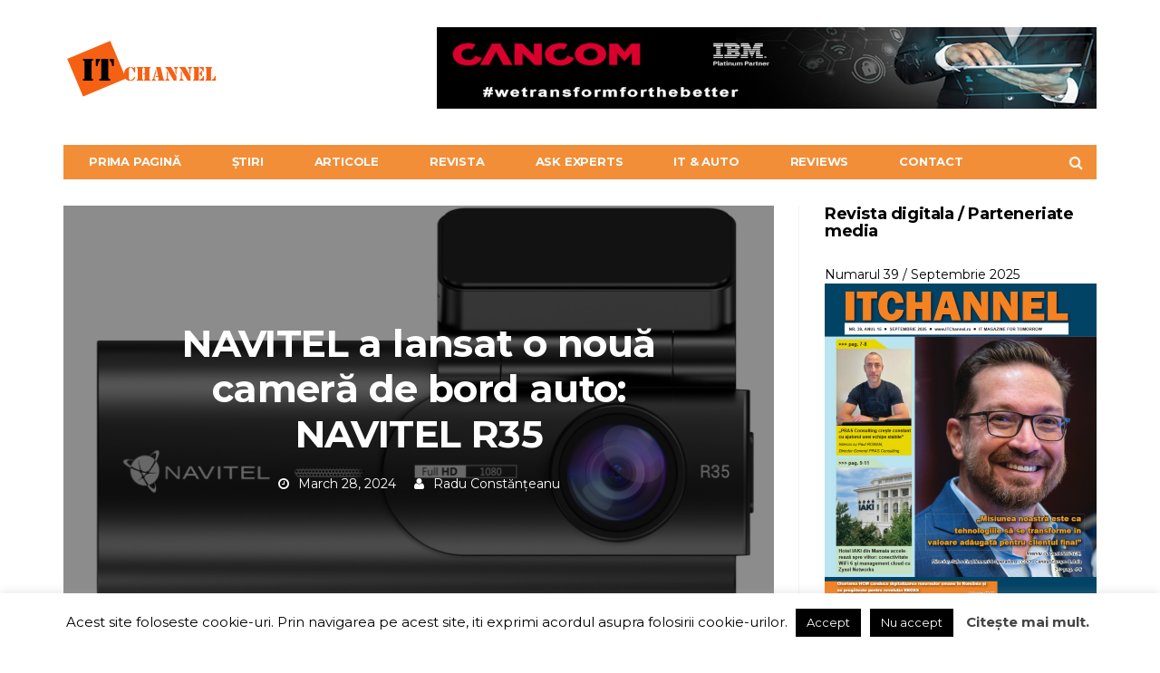

--- FILE ---
content_type: text/html; charset=UTF-8
request_url: https://itchannel.ro/navitel-a-lansat-o-noua-camera-de-bord-auto-navitel-r35/
body_size: 24436
content:
<!DOCTYPE html>
<!--[if lt IE 7 ]><html class="ie ie6" lang="en-US"> <![endif]-->
<!--[if IE 7 ]><html class="ie ie7" lang="en-US"> <![endif]-->
<!--[if IE 8 ]><html class="ie ie8" lang="en-US"> <![endif]-->
<!--[if (gte IE 9)|!(IE)]><!--><html lang="en-US">
<head>

	<meta charset="UTF-8"><link data-optimized="2" rel="stylesheet" href="https://itchannel.ro/wp-content/litespeed/css/183be2c6a2ec5c011e3f380c73d6dd46.css?ver=f7043" />
	<meta name="viewport" content="user-scalable=yes, width=device-width, initial-scale=1.0, maximum-scale=1">

	<!--[if IE]><meta http-equiv="X-UA-Compatible" content="IE=edge" /><![endif]-->

	<link rel="pingback" href="https://itchannel.ro/xmlrpc.php">

	<meta name='robots' content='index, follow, max-image-preview:large, max-snippet:-1, max-video-preview:-1' />

	<!-- This site is optimized with the Yoast SEO plugin v21.3 - https://yoast.com/wordpress/plugins/seo/ -->
	<title>NAVITEL a lansat o nouă cameră de bord auto: NAVITEL R35 - ITChannel</title>
	<meta name="description" content="NAVITEL a lansat o nouă cameră de bord auto: NAVITEL R35" />
	<link rel="canonical" href="https://itchannel.ro/navitel-a-lansat-o-noua-camera-de-bord-auto-navitel-r35/" />
	<meta property="og:locale" content="en_US" />
	<meta property="og:type" content="article" />
	<meta property="og:title" content="NAVITEL a lansat o nouă cameră de bord auto: NAVITEL R35 - ITChannel" />
	<meta property="og:description" content="NAVITEL a lansat o nouă cameră de bord auto: NAVITEL R35" />
	<meta property="og:url" content="https://itchannel.ro/navitel-a-lansat-o-noua-camera-de-bord-auto-navitel-r35/" />
	<meta property="og:site_name" content="ITChannel" />
	<meta property="article:published_time" content="2024-03-28T13:19:04+00:00" />
	<meta property="og:image" content="https://itchannel.ro/wp-content/uploads/2024/03/R35_front.png" />
	<meta property="og:image:width" content="1379" />
	<meta property="og:image:height" content="900" />
	<meta property="og:image:type" content="image/png" />
	<meta name="author" content="Radu Constănțeanu" />
	<meta name="twitter:card" content="summary_large_image" />
	<meta name="twitter:label1" content="Written by" />
	<meta name="twitter:data1" content="Radu Constănțeanu" />
	<meta name="twitter:label2" content="Est. reading time" />
	<meta name="twitter:data2" content="3 minutes" />
	<script type="application/ld+json" class="yoast-schema-graph">{"@context":"https://schema.org","@graph":[{"@type":"Article","@id":"https://itchannel.ro/navitel-a-lansat-o-noua-camera-de-bord-auto-navitel-r35/#article","isPartOf":{"@id":"https://itchannel.ro/navitel-a-lansat-o-noua-camera-de-bord-auto-navitel-r35/"},"author":{"name":"Radu Constănțeanu","@id":"https://itchannel.ro/#/schema/person/b16d0ca5d0891c2efd8cac6881896be6"},"headline":"NAVITEL a lansat o nouă cameră de bord auto: NAVITEL R35","datePublished":"2024-03-28T13:19:04+00:00","dateModified":"2024-03-28T13:19:04+00:00","mainEntityOfPage":{"@id":"https://itchannel.ro/navitel-a-lansat-o-noua-camera-de-bord-auto-navitel-r35/"},"wordCount":428,"commentCount":0,"publisher":{"@id":"https://itchannel.ro/#organization"},"image":{"@id":"https://itchannel.ro/navitel-a-lansat-o-noua-camera-de-bord-auto-navitel-r35/#primaryimage"},"thumbnailUrl":"https://itchannel.ro/wp-content/uploads/2024/03/R35_front.png","keywords":["NAVITEL"],"articleSection":["Știri"],"inLanguage":"en-US","potentialAction":[{"@type":"CommentAction","name":"Comment","target":["https://itchannel.ro/navitel-a-lansat-o-noua-camera-de-bord-auto-navitel-r35/#respond"]}]},{"@type":"WebPage","@id":"https://itchannel.ro/navitel-a-lansat-o-noua-camera-de-bord-auto-navitel-r35/","url":"https://itchannel.ro/navitel-a-lansat-o-noua-camera-de-bord-auto-navitel-r35/","name":"NAVITEL a lansat o nouă cameră de bord auto: NAVITEL R35 - ITChannel","isPartOf":{"@id":"https://itchannel.ro/#website"},"primaryImageOfPage":{"@id":"https://itchannel.ro/navitel-a-lansat-o-noua-camera-de-bord-auto-navitel-r35/#primaryimage"},"image":{"@id":"https://itchannel.ro/navitel-a-lansat-o-noua-camera-de-bord-auto-navitel-r35/#primaryimage"},"thumbnailUrl":"https://itchannel.ro/wp-content/uploads/2024/03/R35_front.png","datePublished":"2024-03-28T13:19:04+00:00","dateModified":"2024-03-28T13:19:04+00:00","description":"NAVITEL a lansat o nouă cameră de bord auto: NAVITEL R35","breadcrumb":{"@id":"https://itchannel.ro/navitel-a-lansat-o-noua-camera-de-bord-auto-navitel-r35/#breadcrumb"},"inLanguage":"en-US","potentialAction":[{"@type":"ReadAction","target":["https://itchannel.ro/navitel-a-lansat-o-noua-camera-de-bord-auto-navitel-r35/"]}]},{"@type":"ImageObject","inLanguage":"en-US","@id":"https://itchannel.ro/navitel-a-lansat-o-noua-camera-de-bord-auto-navitel-r35/#primaryimage","url":"https://itchannel.ro/wp-content/uploads/2024/03/R35_front.png","contentUrl":"https://itchannel.ro/wp-content/uploads/2024/03/R35_front.png","width":1379,"height":900},{"@type":"BreadcrumbList","@id":"https://itchannel.ro/navitel-a-lansat-o-noua-camera-de-bord-auto-navitel-r35/#breadcrumb","itemListElement":[{"@type":"ListItem","position":1,"name":"Home","item":"https://itchannel.ro/"},{"@type":"ListItem","position":2,"name":"Știri","item":"https://itchannel.ro/categorie/stiri/"},{"@type":"ListItem","position":3,"name":"NAVITEL a lansat o nouă cameră de bord auto: NAVITEL R35"}]},{"@type":"WebSite","@id":"https://itchannel.ro/#website","url":"https://itchannel.ro/","name":"ITChannel","description":"- Articole, Ştiri, Interviuri, Video din domeniul Tehnologiei Informaţiei","publisher":{"@id":"https://itchannel.ro/#organization"},"potentialAction":[{"@type":"SearchAction","target":{"@type":"EntryPoint","urlTemplate":"https://itchannel.ro/?s={search_term_string}"},"query-input":"required name=search_term_string"}],"inLanguage":"en-US"},{"@type":"Organization","@id":"https://itchannel.ro/#organization","name":"IT Channels","url":"https://itchannel.ro/","logo":{"@type":"ImageObject","inLanguage":"en-US","@id":"https://itchannel.ro/#/schema/logo/image/","url":"https://itchannel.ro/wp-content/uploads/2019/05/logo_itchannel-2.png","contentUrl":"https://itchannel.ro/wp-content/uploads/2019/05/logo_itchannel-2.png","width":263,"height":90,"caption":"IT Channels"},"image":{"@id":"https://itchannel.ro/#/schema/logo/image/"}},{"@type":"Person","@id":"https://itchannel.ro/#/schema/person/b16d0ca5d0891c2efd8cac6881896be6","name":"Radu Constănțeanu","image":{"@type":"ImageObject","inLanguage":"en-US","@id":"https://itchannel.ro/#/schema/person/image/","url":"https://itchannel.ro/wp-content/litespeed/avatar/30f5c244abbe6cd50407f563850775e6.jpg?ver=1764665974","contentUrl":"https://itchannel.ro/wp-content/litespeed/avatar/30f5c244abbe6cd50407f563850775e6.jpg?ver=1764665974","caption":"Radu Constănțeanu"}}]}</script>
	<!-- / Yoast SEO plugin. -->


<link href="https://itchannel.ro/wp-includes/js/jquery/jquery.min.js" rel="prefetch" as="script" type="text/javascript"><link href="https://script.hotjar.com/font-hotjar_5.65042d.woff2" rel="preload" as="font" type="font/woff2" crossorigin><link href="https://www.gstatic.com/recaptcha/releases/dpzVjBAupwRfx3UzvXRnnAKb/recaptcha__en.js" rel="preload" as="fetch" type="text/javascript"><link href="https://script.hotjar.com/modules.08f857f17c75a4b040b1.js" rel="preload" as="script" type="text/javascript"><link rel="alternate" type="application/rss+xml" title="ITChannel &raquo; Feed" href="https://itchannel.ro/feed/" />
<link rel="alternate" type="application/rss+xml" title="ITChannel &raquo; Comments Feed" href="https://itchannel.ro/comments/feed/" />
<link rel="alternate" type="application/rss+xml" title="ITChannel &raquo; NAVITEL a lansat o nouă cameră de bord auto: NAVITEL R35 Comments Feed" href="https://itchannel.ro/navitel-a-lansat-o-noua-camera-de-bord-auto-navitel-r35/feed/" />
<script type="text/javascript" src="[data-uri]" defer></script>
<style type="text/css">
img.wp-smiley,
img.emoji {
	display: inline !important;
	border: none !important;
	box-shadow: none !important;
	height: 1em !important;
	width: 1em !important;
	margin: 0 0.07em !important;
	vertical-align: -0.1em !important;
	background: none !important;
	padding: 0 !important;
}
</style>
	
<style id='wp-block-library-inline-css' type='text/css'>
.has-text-align-justify{text-align:justify;}
</style>

<style id='ce4wp-subscribe-style-inline-css' type='text/css'>
.wp-block-ce4wp-subscribe{max-width:840px;margin:0 auto}.wp-block-ce4wp-subscribe .title{margin-bottom:0}.wp-block-ce4wp-subscribe .subTitle{margin-top:0;font-size:0.8em}.wp-block-ce4wp-subscribe .disclaimer{margin-top:5px;font-size:0.8em}.wp-block-ce4wp-subscribe .disclaimer .disclaimer-label{margin-left:10px}.wp-block-ce4wp-subscribe .inputBlock{width:100%;margin-bottom:10px}.wp-block-ce4wp-subscribe .inputBlock input{width:100%}.wp-block-ce4wp-subscribe .inputBlock label{display:inline-block}.wp-block-ce4wp-subscribe .submit-button{margin-top:25px;display:block}.wp-block-ce4wp-subscribe .required-text{display:inline-block;margin:0;padding:0;margin-left:0.3em}.wp-block-ce4wp-subscribe .onSubmission{height:0;max-width:840px;margin:0 auto}.wp-block-ce4wp-subscribe .firstNameSummary .lastNameSummary{text-transform:capitalize}.wp-block-ce4wp-subscribe .ce4wp-inline-notification{display:flex;flex-direction:row;align-items:center;padding:13px 10px;width:100%;height:40px;border-style:solid;border-color:orange;border-width:1px;border-left-width:4px;border-radius:3px;background:rgba(255,133,15,0.1);flex:none;order:0;flex-grow:1;margin:0px 0px}.wp-block-ce4wp-subscribe .ce4wp-inline-warning-text{font-style:normal;font-weight:normal;font-size:16px;line-height:20px;display:flex;align-items:center;color:#571600;margin-left:9px}.wp-block-ce4wp-subscribe .ce4wp-inline-warning-icon{color:orange}.wp-block-ce4wp-subscribe .ce4wp-inline-warning-arrow{color:#571600;margin-left:auto}.wp-block-ce4wp-subscribe .ce4wp-banner-clickable{cursor:pointer}.ce4wp-link{cursor:pointer}

.no-flex{display:block}.sub-header{margin-bottom:1em}


</style>


<style id='classic-theme-styles-inline-css' type='text/css'>
/*! This file is auto-generated */
.wp-block-button__link{color:#fff;background-color:#32373c;border-radius:9999px;box-shadow:none;text-decoration:none;padding:calc(.667em + 2px) calc(1.333em + 2px);font-size:1.125em}.wp-block-file__button{background:#32373c;color:#fff;text-decoration:none}
</style>
<style id='global-styles-inline-css' type='text/css'>
body{--wp--preset--color--black: #000000;--wp--preset--color--cyan-bluish-gray: #abb8c3;--wp--preset--color--white: #ffffff;--wp--preset--color--pale-pink: #f78da7;--wp--preset--color--vivid-red: #cf2e2e;--wp--preset--color--luminous-vivid-orange: #ff6900;--wp--preset--color--luminous-vivid-amber: #fcb900;--wp--preset--color--light-green-cyan: #7bdcb5;--wp--preset--color--vivid-green-cyan: #00d084;--wp--preset--color--pale-cyan-blue: #8ed1fc;--wp--preset--color--vivid-cyan-blue: #0693e3;--wp--preset--color--vivid-purple: #9b51e0;--wp--preset--gradient--vivid-cyan-blue-to-vivid-purple: linear-gradient(135deg,rgba(6,147,227,1) 0%,rgb(155,81,224) 100%);--wp--preset--gradient--light-green-cyan-to-vivid-green-cyan: linear-gradient(135deg,rgb(122,220,180) 0%,rgb(0,208,130) 100%);--wp--preset--gradient--luminous-vivid-amber-to-luminous-vivid-orange: linear-gradient(135deg,rgba(252,185,0,1) 0%,rgba(255,105,0,1) 100%);--wp--preset--gradient--luminous-vivid-orange-to-vivid-red: linear-gradient(135deg,rgba(255,105,0,1) 0%,rgb(207,46,46) 100%);--wp--preset--gradient--very-light-gray-to-cyan-bluish-gray: linear-gradient(135deg,rgb(238,238,238) 0%,rgb(169,184,195) 100%);--wp--preset--gradient--cool-to-warm-spectrum: linear-gradient(135deg,rgb(74,234,220) 0%,rgb(151,120,209) 20%,rgb(207,42,186) 40%,rgb(238,44,130) 60%,rgb(251,105,98) 80%,rgb(254,248,76) 100%);--wp--preset--gradient--blush-light-purple: linear-gradient(135deg,rgb(255,206,236) 0%,rgb(152,150,240) 100%);--wp--preset--gradient--blush-bordeaux: linear-gradient(135deg,rgb(254,205,165) 0%,rgb(254,45,45) 50%,rgb(107,0,62) 100%);--wp--preset--gradient--luminous-dusk: linear-gradient(135deg,rgb(255,203,112) 0%,rgb(199,81,192) 50%,rgb(65,88,208) 100%);--wp--preset--gradient--pale-ocean: linear-gradient(135deg,rgb(255,245,203) 0%,rgb(182,227,212) 50%,rgb(51,167,181) 100%);--wp--preset--gradient--electric-grass: linear-gradient(135deg,rgb(202,248,128) 0%,rgb(113,206,126) 100%);--wp--preset--gradient--midnight: linear-gradient(135deg,rgb(2,3,129) 0%,rgb(40,116,252) 100%);--wp--preset--font-size--small: 13px;--wp--preset--font-size--medium: 20px;--wp--preset--font-size--large: 36px;--wp--preset--font-size--x-large: 42px;--wp--preset--spacing--20: 0.44rem;--wp--preset--spacing--30: 0.67rem;--wp--preset--spacing--40: 1rem;--wp--preset--spacing--50: 1.5rem;--wp--preset--spacing--60: 2.25rem;--wp--preset--spacing--70: 3.38rem;--wp--preset--spacing--80: 5.06rem;--wp--preset--shadow--natural: 6px 6px 9px rgba(0, 0, 0, 0.2);--wp--preset--shadow--deep: 12px 12px 50px rgba(0, 0, 0, 0.4);--wp--preset--shadow--sharp: 6px 6px 0px rgba(0, 0, 0, 0.2);--wp--preset--shadow--outlined: 6px 6px 0px -3px rgba(255, 255, 255, 1), 6px 6px rgba(0, 0, 0, 1);--wp--preset--shadow--crisp: 6px 6px 0px rgba(0, 0, 0, 1);}:where(.is-layout-flex){gap: 0.5em;}:where(.is-layout-grid){gap: 0.5em;}body .is-layout-flow > .alignleft{float: left;margin-inline-start: 0;margin-inline-end: 2em;}body .is-layout-flow > .alignright{float: right;margin-inline-start: 2em;margin-inline-end: 0;}body .is-layout-flow > .aligncenter{margin-left: auto !important;margin-right: auto !important;}body .is-layout-constrained > .alignleft{float: left;margin-inline-start: 0;margin-inline-end: 2em;}body .is-layout-constrained > .alignright{float: right;margin-inline-start: 2em;margin-inline-end: 0;}body .is-layout-constrained > .aligncenter{margin-left: auto !important;margin-right: auto !important;}body .is-layout-constrained > :where(:not(.alignleft):not(.alignright):not(.alignfull)){max-width: var(--wp--style--global--content-size);margin-left: auto !important;margin-right: auto !important;}body .is-layout-constrained > .alignwide{max-width: var(--wp--style--global--wide-size);}body .is-layout-flex{display: flex;}body .is-layout-flex{flex-wrap: wrap;align-items: center;}body .is-layout-flex > *{margin: 0;}body .is-layout-grid{display: grid;}body .is-layout-grid > *{margin: 0;}:where(.wp-block-columns.is-layout-flex){gap: 2em;}:where(.wp-block-columns.is-layout-grid){gap: 2em;}:where(.wp-block-post-template.is-layout-flex){gap: 1.25em;}:where(.wp-block-post-template.is-layout-grid){gap: 1.25em;}.has-black-color{color: var(--wp--preset--color--black) !important;}.has-cyan-bluish-gray-color{color: var(--wp--preset--color--cyan-bluish-gray) !important;}.has-white-color{color: var(--wp--preset--color--white) !important;}.has-pale-pink-color{color: var(--wp--preset--color--pale-pink) !important;}.has-vivid-red-color{color: var(--wp--preset--color--vivid-red) !important;}.has-luminous-vivid-orange-color{color: var(--wp--preset--color--luminous-vivid-orange) !important;}.has-luminous-vivid-amber-color{color: var(--wp--preset--color--luminous-vivid-amber) !important;}.has-light-green-cyan-color{color: var(--wp--preset--color--light-green-cyan) !important;}.has-vivid-green-cyan-color{color: var(--wp--preset--color--vivid-green-cyan) !important;}.has-pale-cyan-blue-color{color: var(--wp--preset--color--pale-cyan-blue) !important;}.has-vivid-cyan-blue-color{color: var(--wp--preset--color--vivid-cyan-blue) !important;}.has-vivid-purple-color{color: var(--wp--preset--color--vivid-purple) !important;}.has-black-background-color{background-color: var(--wp--preset--color--black) !important;}.has-cyan-bluish-gray-background-color{background-color: var(--wp--preset--color--cyan-bluish-gray) !important;}.has-white-background-color{background-color: var(--wp--preset--color--white) !important;}.has-pale-pink-background-color{background-color: var(--wp--preset--color--pale-pink) !important;}.has-vivid-red-background-color{background-color: var(--wp--preset--color--vivid-red) !important;}.has-luminous-vivid-orange-background-color{background-color: var(--wp--preset--color--luminous-vivid-orange) !important;}.has-luminous-vivid-amber-background-color{background-color: var(--wp--preset--color--luminous-vivid-amber) !important;}.has-light-green-cyan-background-color{background-color: var(--wp--preset--color--light-green-cyan) !important;}.has-vivid-green-cyan-background-color{background-color: var(--wp--preset--color--vivid-green-cyan) !important;}.has-pale-cyan-blue-background-color{background-color: var(--wp--preset--color--pale-cyan-blue) !important;}.has-vivid-cyan-blue-background-color{background-color: var(--wp--preset--color--vivid-cyan-blue) !important;}.has-vivid-purple-background-color{background-color: var(--wp--preset--color--vivid-purple) !important;}.has-black-border-color{border-color: var(--wp--preset--color--black) !important;}.has-cyan-bluish-gray-border-color{border-color: var(--wp--preset--color--cyan-bluish-gray) !important;}.has-white-border-color{border-color: var(--wp--preset--color--white) !important;}.has-pale-pink-border-color{border-color: var(--wp--preset--color--pale-pink) !important;}.has-vivid-red-border-color{border-color: var(--wp--preset--color--vivid-red) !important;}.has-luminous-vivid-orange-border-color{border-color: var(--wp--preset--color--luminous-vivid-orange) !important;}.has-luminous-vivid-amber-border-color{border-color: var(--wp--preset--color--luminous-vivid-amber) !important;}.has-light-green-cyan-border-color{border-color: var(--wp--preset--color--light-green-cyan) !important;}.has-vivid-green-cyan-border-color{border-color: var(--wp--preset--color--vivid-green-cyan) !important;}.has-pale-cyan-blue-border-color{border-color: var(--wp--preset--color--pale-cyan-blue) !important;}.has-vivid-cyan-blue-border-color{border-color: var(--wp--preset--color--vivid-cyan-blue) !important;}.has-vivid-purple-border-color{border-color: var(--wp--preset--color--vivid-purple) !important;}.has-vivid-cyan-blue-to-vivid-purple-gradient-background{background: var(--wp--preset--gradient--vivid-cyan-blue-to-vivid-purple) !important;}.has-light-green-cyan-to-vivid-green-cyan-gradient-background{background: var(--wp--preset--gradient--light-green-cyan-to-vivid-green-cyan) !important;}.has-luminous-vivid-amber-to-luminous-vivid-orange-gradient-background{background: var(--wp--preset--gradient--luminous-vivid-amber-to-luminous-vivid-orange) !important;}.has-luminous-vivid-orange-to-vivid-red-gradient-background{background: var(--wp--preset--gradient--luminous-vivid-orange-to-vivid-red) !important;}.has-very-light-gray-to-cyan-bluish-gray-gradient-background{background: var(--wp--preset--gradient--very-light-gray-to-cyan-bluish-gray) !important;}.has-cool-to-warm-spectrum-gradient-background{background: var(--wp--preset--gradient--cool-to-warm-spectrum) !important;}.has-blush-light-purple-gradient-background{background: var(--wp--preset--gradient--blush-light-purple) !important;}.has-blush-bordeaux-gradient-background{background: var(--wp--preset--gradient--blush-bordeaux) !important;}.has-luminous-dusk-gradient-background{background: var(--wp--preset--gradient--luminous-dusk) !important;}.has-pale-ocean-gradient-background{background: var(--wp--preset--gradient--pale-ocean) !important;}.has-electric-grass-gradient-background{background: var(--wp--preset--gradient--electric-grass) !important;}.has-midnight-gradient-background{background: var(--wp--preset--gradient--midnight) !important;}.has-small-font-size{font-size: var(--wp--preset--font-size--small) !important;}.has-medium-font-size{font-size: var(--wp--preset--font-size--medium) !important;}.has-large-font-size{font-size: var(--wp--preset--font-size--large) !important;}.has-x-large-font-size{font-size: var(--wp--preset--font-size--x-large) !important;}
.wp-block-navigation a:where(:not(.wp-element-button)){color: inherit;}
:where(.wp-block-post-template.is-layout-flex){gap: 1.25em;}:where(.wp-block-post-template.is-layout-grid){gap: 1.25em;}
:where(.wp-block-columns.is-layout-flex){gap: 2em;}:where(.wp-block-columns.is-layout-grid){gap: 2em;}
.wp-block-pullquote{font-size: 1.5em;line-height: 1.6;}
</style>




<style id='wppa_style-inline-css' type='text/css'>

.wppa-box {	border-style: solid; border-width:1px;border-radius:6px; -moz-border-radius:6px;margin-bottom:8px;background-color:#eeeeee;border-color:#cccccc; }
.wppa-mini-box { border-style: solid; border-width:1px;border-radius:2px;border-color:#cccccc; }
.wppa-cover-box {  }
.wppa-cover-text-frame {  }
.wppa-box-text {  }
.wppa-box-text, .wppa-box-text-nocolor { font-weight:normal; }
.wppa-thumb-text { font-weight:normal; }
.wppa-nav-text { font-weight:normal; }
.wppa-img { background-color:#eeeeee; }
.wppa-title { font-weight:bold; }
.wppa-fulldesc { font-weight:normal; }
.wppa-fulltitle { font-weight:normal; }
</style>

<style id='wp-polls-inline-css' type='text/css'>
.wp-polls .pollbar {
	margin: 1px;
	font-size: 6px;
	line-height: 8px;
	height: 8px;
	background-image: url('https://itchannel.ro/wp-content/plugins/wp-polls/images/default/pollbg.gif');
	border: 1px solid #c8c8c8;
}

</style>
<link rel='stylesheet' id='barcelona-font-css' href='https://fonts.googleapis.com/css?family=Montserrat%3A400%2C700%2C400italic&#038;ver=6.3.7' type='text/css' media='all' />








<script type='text/javascript' src='https://itchannel.ro/wp-includes/js/jquery/jquery.min.js' id='jquery-core-js'></script>






<script id="wp-i18n-js-after" type="text/javascript" src="[data-uri]" defer></script>













<script type='text/javascript' id='wppa-all-js-extra' src="[data-uri]" defer></script>


<script type='text/javascript' id='jetpack_related-posts-js-extra' src="[data-uri]" defer></script>

<script type='text/javascript' id='cookie-law-info-js-extra' src="[data-uri]" defer></script>


<!-- Google Analytics snippet added by Site Kit -->
<script type='text/javascript' src='https://itchannel.ro/wp-content/litespeed/localres/aHR0cHM6Ly93d3cuZ29vZ2xldGFnbWFuYWdlci5jb20vZ3RhZy9qcw==?id=UA-163377188-1' id='google_gtagjs-js' defer data-deferred="1"></script>
<script id="google_gtagjs-js-after" type="text/javascript" src="[data-uri]" defer></script>

<!-- End Google Analytics snippet added by Site Kit -->
<!--[if lt IE 9]>
<script type='text/javascript' src='https://itchannel.ro/wp-content/themes/barcelona/assets/js/html5.js' id='ie-html5-js'></script>
<![endif]-->

<link rel="https://api.w.org/" href="https://itchannel.ro/wp-json/" /><link rel="alternate" type="application/json" href="https://itchannel.ro/wp-json/wp/v2/posts/42110" /><link rel="EditURI" type="application/rsd+xml" title="RSD" href="https://itchannel.ro/xmlrpc.php?rsd" />
<meta name="generator" content="WordPress 6.3.7" />
<link rel='shortlink' href='https://itchannel.ro/?p=42110' />
<link rel="alternate" type="application/json+oembed" href="https://itchannel.ro/wp-json/oembed/1.0/embed?url=https%3A%2F%2Fitchannel.ro%2Fnavitel-a-lansat-o-noua-camera-de-bord-auto-navitel-r35%2F" />
<link rel="alternate" type="text/xml+oembed" href="https://itchannel.ro/wp-json/oembed/1.0/embed?url=https%3A%2F%2Fitchannel.ro%2Fnavitel-a-lansat-o-noua-camera-de-bord-auto-navitel-r35%2F&#038;format=xml" />
<meta name="generator" content="Site Kit by Google 1.111.0" />	<style>img#wpstats{display:none}</style>
		
		<script src="[data-uri]" defer></script>
		
<meta property="og:type" content="article" />
<meta property="og:title" content="NAVITEL a lansat o nouă cameră de bord auto: NAVITEL R35" />
<meta property="og:url" content="https://itchannel.ro/navitel-a-lansat-o-noua-camera-de-bord-auto-navitel-r35/" />
<meta property="og:description" content="NAVITEL a lansat la începutul anului noua cameră de bord auto NAVITEL R35 care este proiectată pentru a oferi o experiență de înregistrare video avansată și eficientă, cu o gamă largă de caracteris…" />
<meta property="article:published_time" content="2024-03-28T13:19:04+00:00" />
<meta property="article:modified_time" content="2024-03-28T13:19:04+00:00" />
<meta property="og:site_name" content="ITChannel" />
<meta property="og:image" content="https://itchannel.ro/wp-content/uploads/2024/03/R35_front-1152x759.png" />
<meta property="og:image:width" content="1152" />
<meta property="og:image:height" content="759" />
<meta property="og:locale" content="en_US" /><style type="text/css">
body { font-family: Montserrat, sans-serif; }
h1,h2,h3,h4,h5,h6 { font-family: Montserrat, sans-serif; }
</style>
<style type="text/css">
.featured-posts .fp-box .post-title,.sidebar-widget .widget-title .title,.fimg-no-thumb .featured-image .vm-middle .post-title {text-transform:none;}
.post-summary .post-title {line-height: 1.1;font-size: 22px;font-weight:normal;}
.post-content blockquote {line-height:1.6;font-size: 1.41rem;}
.post-content p {line-height: 1.6; font-size: 1.41rem; }

.psum-horizontal .post-details {    width: 65%;}
.psum-horizontal .post-image {width:35%;}


.post-content ul li, ol li {line-height:1.6;font-size: 1.41rem;}
.post-content a {color:#F66013;}
.post-content a:hover {border-bottom:1px solid #F66013;}
.post-summary  {border-bottom:1px solid #F1f1f1;}

.side-menu a {padding:10px 30px;}
.side-menu .navbar-top-menu li {float:none;}
.side-menu .navbar-top-menu li + li:before {content:"";}
.side-menu .navbar-top-menu li.search {display:none;}

.fimg-no-thumb .featured-image .post-meta {
    margin: 0 0 5px;
    border: 1px solid #ffffff;
    background-color: #75757417;
    clear: both;
    float: left;}

.footer .container { padding-top: 15px; padding-bottom: 0px; }

.author-box-inverse {background:none; color:#333;padding:20px; border-top:1px solid #F1F1F1;}
.author-box .author-image img {border-radius:50%; }
.author-box .author-details,.author-box-inverse a {color:#333;}
.author-box .author-social a:hover {color:#333;}

.navbar-stuck.navbar-dark .navbar-inner, .navbar-nav {background:#f28e37 !important; border:none !important;}

@media only screen and (min-width: 1200px){
#sidebar {
        width: 326px;
}
.has-sidebar #main {
    width: 812px;}

}


		 @media only screen and (min-width: 992px) { .sidebar-none .post-content, .sidebar-none .post-footer { width: 750px !important; } }
::-moz-selection { background-color: #f2132d; }
::selection { background-color: #f2132d; }
</style>

<!-- Google AdSense snippet added by Site Kit -->
<meta name="google-adsense-platform-account" content="ca-host-pub-2644536267352236">
<meta name="google-adsense-platform-domain" content="sitekit.withgoogle.com">
<!-- End Google AdSense snippet added by Site Kit -->

</head>
<body class="post-template-default single single-post postid-42110 single-format-standard barcelona-fimg-cl no-breadcrumb zoom-enabled">

<nav class="navbar navbar-static-top navbar-dark mega-menu-dark header-style-a sticky-logo-inherit navbar-sticky has-nav-menu">

	<div class="navbar-inner">

		<div class="container">

			
			<div class="navbar-header">

				<button type="button" class="navbar-toggle collapsed" data-toggle="collapse" data-target="#navbar" aria-expanded="false">
					<span class="sr-only">Menu</span>
					<span class="fa fa-navicon"></span>
				</button><!-- .navbar-toggle -->

								<button type="button" class="navbar-search btn-search">
					<span class="fa fa-search"></span>
				</button>
				
							<div class="navbar-bn visible-lg visible-md">
				<p><a href=https://www.cancom.com/ target="_blank"> <img class="alignright size-full wp-image-3185" title="CANCOM Romania" src="https://itchannel.ro/wp-content/uploads/2025/11/CCR-banner-leaderboard2-1.png" alt="" width="728" height="90" /></a>

			</div>
			
				<a href="https://itchannel.ro/" class="navbar-logo">
					<span class="logo-location-header clearfix"><span class="logo-img logo-both logo-dark"><img src="https://itchannel.ro/wp-content/uploads/2019/05/logo_itchannel-2.png" alt="ITChannel" /></span><span class="logo-img logo-both logo-light"><img src="https://itchannel.ro/wp-content/uploads/2019/05/logo_ITCHANNEL_3.png.webp" alt="ITChannel" /></span></span>				</a>

				
			</div><!-- .navbar-header -->

						<div id="navbar" class="navbar-collapse collapse">
			<ul id="menu-navigation" class="navbar-nav nav"><li id="menu-item-21160" class="menu-item menu-item-type-custom menu-item-object-custom menu-item-home menu-item-21160"><a href="https://itchannel.ro/">Prima pagină</a></li>
<li id="menu-item-24258" class="menu-item menu-item-type-taxonomy menu-item-object-category current-post-ancestor current-menu-parent current-post-parent menu-item-24258"><a href="https://itchannel.ro/categorie/stiri/">Știri</a></li>
<li id="menu-item-21153" class="menu-item menu-item-type-taxonomy menu-item-object-category menu-item-21153"><a href="https://itchannel.ro/categorie/articole/">Articole</a></li>
<li id="menu-item-2921" class="menu-item menu-item-type-taxonomy menu-item-object-category menu-item-2921"><a href="https://itchannel.ro/categorie/revista/">Revista</a></li>
<li id="menu-item-2919" class="menu-item menu-item-type-post_type menu-item-object-page menu-item-2919"><a href="https://itchannel.ro/ask-experts/">Ask Experts</a></li>
<li id="menu-item-26598" class="menu-item menu-item-type-taxonomy menu-item-object-category menu-item-26598"><a href="https://itchannel.ro/categorie/it-auto/">IT &amp; Auto</a></li>
<li id="menu-item-30325" class="menu-item menu-item-type-taxonomy menu-item-object-category menu-item-30325"><a href="https://itchannel.ro/categorie/reviews/">Reviews</a></li>
<li id="menu-item-21151" class="menu-item menu-item-type-post_type menu-item-object-page menu-item-21151"><a href="https://itchannel.ro/contact/">Contact</a></li>
<li class="search"><button class="btn btn-search"><span class="fa fa-search"></span></button></li></ul>			</div><!-- .navbar-collapse -->
			
		</div><!-- .container -->

	</div><!-- .navbar-inner -->

</nav><!-- .navbar -->

<div id="page-wrapper"><div class="container single-container">

	<div class="row-primary sidebar-right clearfix has-sidebar">

		<main id="main" class="main">

			
				<article id="post-42110" class="post-42110 post type-post status-publish format-standard has-post-thumbnail hentry category-stiri tag-navitel">

								<header class="post-image">

												<script src="[data-uri]" defer></script>
				
				<div class="fimg-wrapper fimg-cl">

					
					<div class="featured-image">
						<div class="fimg-inner">
							<div class="vm-wrapper">
								<div class="vm-middle">
									<h1 class="post-title">NAVITEL a lansat o nouă cameră de bord auto: NAVITEL R35</h1>
<ul class="post-meta clearfix no-sep"><li class="post-date"><span class="fa fa-clock-o"></span>March 28, 2024</li><li class="post-author"><span class="fa fa-user"></span><a href="https://itchannel.ro/author/radu/" rel="author">Radu Constănțeanu</a></li></ul>								</div>
							</div>
						</div>
					</div>

				</div><!-- .fimg-wrapper -->

			</header>

		
										<section class="post-content">
					<p>NAVITEL a lansat la începutul anului noua cameră de bord auto <strong><a href="https://navitel.com/ro/devices/dvr/navitel-r35">NAVITEL R35</a></strong> care este proiectată pentru a oferi o experiență de înregistrare video avansată și eficientă, cu o gamă largă de caracteristici care sporesc siguranța și ușurința în utilizare pentru șoferi.</p>
<p><a href="https://itchannel.ro/wp-content/uploads/2024/03/R35_front.png"><img decoding="async" fetchpriority="high" class="aligncenter size-large wp-image-42113" src="https://itchannel.ro/wp-content/uploads/2024/03/R35_front-1024x668.png" alt="" width="750" height="489" srcset="https://itchannel.ro/wp-content/uploads/2024/03/R35_front-1024x668.png 1024w, https://itchannel.ro/wp-content/uploads/2024/03/R35_front-300x196.png 300w, https://itchannel.ro/wp-content/uploads/2024/03/R35_front-768x501.png 768w, https://itchannel.ro/wp-content/uploads/2024/03/R35_front.png 1379w" sizes="(max-width: 750px) 100vw, 750px" /></a>NAVITEL R35 este echipată cu o cameră de înaltă calitate capabilă de filmare video Full HD, oferind imagini clare și detaliate în orice condiții de iluminare, fie că este zi sau noapte. Cu un unghi larg de vizualizare de 135° și o lentilă wide de șase straturi, această cameră poate captura chiar și cele mai mici detalii, cum ar fi semnele de circulație, plăcuțele de înmatriculare și semafoarele.</p>
<p><a href="https://itchannel.ro/wp-content/uploads/2024/03/R35_back.png"><img decoding="async" class="alignleft size-medium wp-image-42111" src="https://itchannel.ro/wp-content/uploads/2024/03/R35_back-300x207.png" alt="" width="300" height="207" srcset="https://itchannel.ro/wp-content/uploads/2024/03/R35_back-300x207.png 300w, https://itchannel.ro/wp-content/uploads/2024/03/R35_back-1024x706.png 1024w, https://itchannel.ro/wp-content/uploads/2024/03/R35_back-768x530.png 768w, https://itchannel.ro/wp-content/uploads/2024/03/R35_back-1440x993.png 1440w, https://itchannel.ro/wp-content/uploads/2024/03/R35_back.png 1450w" sizes="(max-width: 300px) 100vw, 300px" /></a>NAVITEL R35 se evidențiază printr-o serie de caracteristici avansate, proiectate pentru a oferi o experiență de înregistrare video completă și eficientă pentru utilizatorii săi. Senzorul camerei GC2053 asigură capturarea detaliată a imaginilor în format Full HD, în orice condiții de iluminare, garantând astfel o vizualizare clară și precisă a evenimentelor de pe drum. Cu un ecran compact IPS de 1,47”, utilizatorii pot monitoriza feed-ul video live și pot gestiona setările camerei în timp real, oferindu-le un control simplu și intuitiv asupra dispozitivului. De asemenea, G-senzorul ajustabil își demonstrează utilitatea în situațiile de urgență, intervenind pentru protejarea înregistrărilor în caz de impact sau manevre bruște. Capacitatea de stocare extensibilă de până la 128 GB, cu ajutorul cardurilor microSD, permite utilizatorilor să salveze o cantitate mare de înregistrări, fără a-și face griji în privința spațiului disponibil. În plus, conectivitatea Wi-Fi permite controlul la distanță al camerei de bord prin intermediul aplicației Navitel DVR Center, oferind utilizatorilor o modalitate convenabilă de a gestiona și partaja înregistrările lor folosind dispozitive Android și iOS. Aceste caracteristici esențiale conferă NAVITEL R35 un avantaj competitiv pe piața dispozitivelor de înregistrare video auto, asigurându-le șoferilor o soluție completă și fiabilă pentru monitorizarea și securizarea experiențelor lor de conducere.</p>
<p><a href="https://itchannel.ro/wp-content/uploads/2024/03/R35_diagonal_for_box_10.png"><img decoding="async" class="alignright size-medium wp-image-42112" src="https://itchannel.ro/wp-content/uploads/2024/03/R35_diagonal_for_box_10-300x222.png" alt="" width="300" height="222" srcset="https://itchannel.ro/wp-content/uploads/2024/03/R35_diagonal_for_box_10-300x222.png 300w, https://itchannel.ro/wp-content/uploads/2024/03/R35_diagonal_for_box_10-1024x757.png 1024w, https://itchannel.ro/wp-content/uploads/2024/03/R35_diagonal_for_box_10-768x567.png 768w, https://itchannel.ro/wp-content/uploads/2024/03/R35_diagonal_for_box_10.png 1218w" sizes="(max-width: 300px) 100vw, 300px" /></a>NAVITEL R35 reprezintă un pas înainte în tehnologia de înregistrare video pentru autovehicule, oferind șoferilor o modalitate simplă și eficientă de a-și îmbunătăți experiența pe drum, datorită caracteristicilor precum înregistrarea Full HD, unghiul larg de vizualizare sau conectivitatea Wi-Fi, această cameră de bord fiind concepută pentru a oferi siguranță și liniște în timpul fiecărei călătorii.</p>
<p>Pentru mai multe informații despre NAVITEL R35 și alte produse NAVITEL, vizitați <a href="http://www.navitel.com/ro" target="_blank" rel="noopener">http://www.navitel.com/ro</a>.</p>

<div id='jp-relatedposts' class='jp-relatedposts' >
	<h3 class="jp-relatedposts-headline"><em>Related</em></h3>
</div>					</section><!-- .post-content -->
					
										<footer class="post-footer">

												<div class="post-tags">
							<strong class="title">Etichete:</strong> <a href="https://itchannel.ro/eticheta/navitel/" rel="tag">NAVITEL</a>						</div><!-- .post-tags -->
						<div class="post-sharing-social">

			<ul class="list-inline text-center">
				<li><a href="https://www.facebook.com/ITChannelCOMM/?eid=ARD1ERlFGV183aNvKueM1f34Pba2LXdSTAdtIYwsFHVcN498fcaHfLnFzgDqd6qvgFzjsth8A9swVgeK" target="_blank" title=""><span class="fa fa-facebook"></span></a></li>
				
				<li><a href="https://www.linkedin.com/in/silviucojocaru/" target="_blank" title=""><span class="fa fa-linkedin"></span></a></li>
			</ul>

		</div>
								<!-- .post-sharing -->
			<div class="author-box author-box-inverse">

		<div class="author-image">
			<img alt='' src='https://itchannel.ro/wp-content/litespeed/avatar/a2b9472791379ca9310c16866b28f68f.jpg?ver=1764665867' srcset='https://itchannel.ro/wp-content/litespeed/avatar/1731e69d6b956a1e7e89feac47b4a3bd.jpg?ver=1764665749 2x' class='avatar avatar-164 photo' height='164' width='164' loading='lazy' decoding='async'/>		</div>

		<div class="author-details">

			<span class="author-name">
				<a href="https://itchannel.ro/author/radu/" rel="author">
					Radu Constănțeanu				</a>
			</span>

			<span class="author-title">
							</span>

						<ul class="author-social list-inline">
							</ul>
		
			<p class="author-desc">
							</p>

		</div><!-- .author-details -->

	</div><!-- .author-box -->
	<div class="pagination pagination-nextprev"><div class="row posts-nav"><div class="col col-xs-6"><a href="https://itchannel.ro/atuul-liderilor-de-succes-in-perioade-de-criza-creste-productivitatea-angajatilor-cu-46-scade-burnout-ul-si-numarul-concediilor-medicale/" rel="prev"><span class="fa fa-angle-left"></span> Atuul liderilor de succes în perioade de criză. ”Crește productivitatea angajaților cu 46%, scade burnout-ul și numărul concediilor medicale”</a></div><div class="col col-xs-6"><a href="https://itchannel.ro/calatorie-in-viitor-predictii-de-la-expertii-zyxel-privind-tendintele-retelelor-de-calculatoare-in-2024/" rel="next"><span class="fa fa-angle-right"></span> Călătorie în viitor: predicții de la experții Zyxel privind tendințele rețelelor de calculatoare în 2024</a></div></div></div>	<div id="comments">

		
				<div class="comment-form-row row">
			<div id="respond" class="comment-respond">
		<h3 id="reply-title" class="comment-reply-title">Leave a Reply <small><a rel="nofollow" id="cancel-comment-reply-link" href="/navitel-a-lansat-o-noua-camera-de-bord-auto-navitel-r35/#respond" style="display:none;">Cancel Reply</a></small></h3><form action="https://itchannel.ro/wp-comments-post.php" method="post" id="commentform" class="comment-form" novalidate><div class="col-sm-12"><div class="form-group comment-form-comment"><textarea id="comment" class="form-control" name="comment" rows="10" placeholder="Comment *" required="required"></textarea></div></div><div class="col-sm-6"><div class="form-group comment-form-author"><input id="author" class="form-control" type="text" name="author" placeholder="Name *" value="" size="30" aria-required="true" required="required"></div></div>
<div class="col-sm-6"><div class="form-group comment-form-email"><input id="email" class="form-control" type="email" name="email" placeholder="Email *" value="" size="30" aria-required="true" required="required"></div></div>
<div class="col-sm-12"><div class="form-group form-submit"><button type="submit" name="submit" id="submit" class="btn btn-red-2 btn-submit-comment">Post Comment</button> <input type='hidden' name='comment_post_ID' value='42110' id='comment_post_ID' />
<input type='hidden' name='comment_parent' id='comment_parent' value='0' />
</div></div><p style="display: none;"><input type="hidden" id="akismet_comment_nonce" name="akismet_comment_nonce" value="e4b361924f" /></p><p style="display: none !important;"><label>&#916;<textarea name="ak_hp_textarea" cols="45" rows="8" maxlength="100"></textarea></label><input type="hidden" id="ak_js_1" name="ak_js" value="231"/><script src="[data-uri]" defer></script></p></form>	</div><!-- #respond -->
			</div><!-- .comment-form-row -->
		
	</div><!-- #comments -->

					</footer><!-- .post-footer -->
					
				</article>

			
		</main>

		<aside id="sidebar" class="sidebar-sticky">

	<div class="sidebar-inner">

		<div id="text-3" class="sidebar-widget widget_text"><div class="widget-title"><h2 class="title">Revista digitala / Parteneriate media</h2></div>			<div class="textwidget">Numarul 39 / Septembrie 2025
<p><a href="https://itchannel.ro/revista-itchannel-nr-39-septembrie-2025/" target="_blank" rel="noopener"><img class="alignright size-full wp-image-3185" title="Revista ITChannel" src="https://itchannel.ro/wp-content/uploads/2025/09/coperta-1-Custom.png" alt="" width="300" height="390" /></a>

<hr/>




<p><a href="https://www.cancom.com/" target="_blank" rel="noopener"><img class="alignright size-full wp-image-3185" title="e-Banner-250x250" src="https://itchannel.ro/wp-content/uploads/2025/11/CCR_Terraform_300x300px-1.png" alt="300" width="" height="300" /></a>


<hr/>


<p><a href="https://load.itchannel.ro" target="_blank" rel="noopener"><img class="alignright size-full wp-image-3185" title="e-Banner-250x250" src="https://itchannel.ro/wp-content/uploads/2021/03/load111-1.jpg.webp" alt="400" width="" height="542" /></a>

<hr/>








</div>
		</div>
	</div><!-- .sidebar-inner -->

</aside>
	</div><!-- .row -->

	<div class="posts-box posts-box-5 posts-box-related-posts"><div class="box-header archive-header has-title"><h2 class="title">Related Posts</h2></div><div class="posts-wrapper row"><div class="col-md-4 col-num-3 mas-item">		<article class="post-summary post-format-standard psum-featured">

							<div class="post-image">

					<a href="https://itchannel.ro/dispozitive-esentiale-intr-o-calatorie-solutii-tehnologice-avansate-pentru-o-vacanta-perfecta/" title="Dispozitive esențiale într-o călătorie: Soluții tehnologice avansate pentru o vacanță perfectă">
						<img width="384" height="253" src="https://itchannel.ro/wp-content/uploads/2024/06/NAVITEL_SP200-384x253.png" class="attachment-barcelona-sm size-barcelona-sm wp-post-image" alt="" decoding="async" loading="lazy" srcset="https://itchannel.ro/wp-content/uploads/2024/06/NAVITEL_SP200-384x253.png 384w, https://itchannel.ro/wp-content/uploads/2024/06/NAVITEL_SP200-294x194.png 294w, https://itchannel.ro/wp-content/uploads/2024/06/NAVITEL_SP200-768x506.png 768w" sizes="(max-width: 384px) 100vw, 384px" />					</a>

				</div><!-- .post-image -->
			
			<div class="post-details">

				<h2 class="post-title">
					<a href="https://itchannel.ro/dispozitive-esentiale-intr-o-calatorie-solutii-tehnologice-avansate-pentru-o-vacanta-perfecta/">Dispozitive esențiale într-o călătorie: Soluții tehnologice avansate pentru o vacanță perfectă</a>
				</h2>

				
			</div><!-- .post-details -->

		</article>

		</div><div class="col-md-4 col-num-3 mas-item">		<article class="post-summary post-format-standard psum-featured">

							<div class="post-image">

					<a href="https://itchannel.ro/navitel-ns150-solutia-perfecta-pentru-mobilitatea-moderna/" title="NAVITEL NS150 &#8211; Soluția perfectă pentru mobilitatea modernă">
						<img width="384" height="253" src="https://itchannel.ro/wp-content/uploads/2024/04/02_Landing_NS150_PL-384x253.jpg" class="attachment-barcelona-sm size-barcelona-sm wp-post-image" alt="" decoding="async" loading="lazy" srcset="https://itchannel.ro/wp-content/uploads/2024/04/02_Landing_NS150_PL-384x253.jpg 384w, https://itchannel.ro/wp-content/uploads/2024/04/02_Landing_NS150_PL-294x194.jpg 294w, https://itchannel.ro/wp-content/uploads/2024/04/02_Landing_NS150_PL-768x506.jpg 768w" sizes="(max-width: 384px) 100vw, 384px" />					</a>

				</div><!-- .post-image -->
			
			<div class="post-details">

				<h2 class="post-title">
					<a href="https://itchannel.ro/navitel-ns150-solutia-perfecta-pentru-mobilitatea-moderna/">NAVITEL NS150 &#8211; Soluția perfectă pentru mobilitatea modernă</a>
				</h2>

				
			</div><!-- .post-details -->

		</article>

		</div><div class="col-md-4 col-num-3 mas-item">		<article class="post-summary post-format-standard psum-featured">

							<div class="post-image">

					<a href="https://itchannel.ro/navitel-r480-2k-camera-de-bord-cu-tehnologie-avansata-care-te-ajuta-sa-descoperi-fiecare-detaliu/" title="NAVITEL R480 2K: Camera de bord cu tehnologie avansată care te ajută să descoperi fiecare detaliu">
						<img width="384" height="253" src="https://itchannel.ro/wp-content/uploads/2024/01/R480_2K_camera-384x253.png" class="attachment-barcelona-sm size-barcelona-sm wp-post-image" alt="" decoding="async" loading="lazy" srcset="https://itchannel.ro/wp-content/uploads/2024/01/R480_2K_camera-384x253.png 384w, https://itchannel.ro/wp-content/uploads/2024/01/R480_2K_camera-294x194.png 294w, https://itchannel.ro/wp-content/uploads/2024/01/R480_2K_camera-768x506.png 768w, https://itchannel.ro/wp-content/uploads/2024/01/R480_2K_camera-1152x759.png 1152w" sizes="(max-width: 384px) 100vw, 384px" />					</a>

				</div><!-- .post-image -->
			
			<div class="post-details">

				<h2 class="post-title">
					<a href="https://itchannel.ro/navitel-r480-2k-camera-de-bord-cu-tehnologie-avansata-care-te-ajuta-sa-descoperi-fiecare-detaliu/">NAVITEL R480 2K: Camera de bord cu tehnologie avansată care te ajută să descoperi fiecare detaliu</a>
				</h2>

				
			</div><!-- .post-details -->

		</article>

		</div></div></div>
</div><!-- .container -->
<footer class="footer footer-dark">

	<div class="container">

				<div class="row footer-sidebars">
						<div class="f-col col-md-4">
							</div>
						<div class="f-col col-md-4">
							</div>
						<div class="f-col col-md-4">
							</div>
					</div><!-- .footer-sidebars -->
		
				<div class="row footer-bottom has-logo">

			<div class="f-col col-md-6">

								<div class="logo-wrapper">

					<a href="https://itchannel.ro/" class="logo-inverse">
						<span class="logo-location-footer clearfix">ITChannel</span>					</a>

				</div>
				
				
			</div>

			<div class="col col-md-6">
							</div>

		</div>
		
	</div><!-- .container -->

</footer><!-- footer -->

</div><!-- #page-wrapper -->

<!--googleoff: all--><div id="cookie-law-info-bar" data-nosnippet="true"><span>Acest site foloseste cookie-uri. Prin navigarea pe acest site, iti exprimi acordul asupra folosirii cookie-urilor. <a role='button' data-cli_action="accept" id="cookie_action_close_header" class="medium cli-plugin-button cli-plugin-main-button cookie_action_close_header cli_action_button wt-cli-accept-btn" style="display:inline-block;margin:5px">Accept</a><a role='button' id="cookie_action_close_header_reject" class="medium cli-plugin-button cli-plugin-main-button cookie_action_close_header_reject cli_action_button wt-cli-reject-btn" data-cli_action="reject" style="margin:5px">Nu accept</a> <a href="https://itchannel.ro/privacy" id="CONSTANT_OPEN_URL" target="_blank" class="cli-plugin-main-link" style="display:inline-block;margin:5px">Citește mai mult.</a></span></div><div id="cookie-law-info-again" style="display:none" data-nosnippet="true"><span id="cookie_hdr_showagain">Privacy &amp; Cookies Policy</span></div><div class="cli-modal" data-nosnippet="true" id="cliSettingsPopup" tabindex="-1" role="dialog" aria-labelledby="cliSettingsPopup" aria-hidden="true">
  <div class="cli-modal-dialog" role="document">
	<div class="cli-modal-content cli-bar-popup">
		  <button type="button" class="cli-modal-close" id="cliModalClose">
			<svg class="" viewBox="0 0 24 24"><path d="M19 6.41l-1.41-1.41-5.59 5.59-5.59-5.59-1.41 1.41 5.59 5.59-5.59 5.59 1.41 1.41 5.59-5.59 5.59 5.59 1.41-1.41-5.59-5.59z"></path><path d="M0 0h24v24h-24z" fill="none"></path></svg>
			<span class="wt-cli-sr-only">Close</span>
		  </button>
		  <div class="cli-modal-body">
			<div class="cli-container-fluid cli-tab-container">
	<div class="cli-row">
		<div class="cli-col-12 cli-align-items-stretch cli-px-0">
			<div class="cli-privacy-overview">
				<h4>Privacy Overview</h4>				<div class="cli-privacy-content">
					<div class="cli-privacy-content-text">This website uses cookies to improve your experience while you navigate through the website. Out of these cookies, the cookies that are categorized as necessary are stored on your browser as they are as essential for the working of basic functionalities of the website. We also use third-party cookies that help us analyze and understand how you use this website. These cookies will be stored in your browser only with your consent. You also have the option to opt-out of these cookies. But opting out of some of these cookies may have an effect on your browsing experience.</div>
				</div>
				<a class="cli-privacy-readmore" aria-label="Show more" role="button" data-readmore-text="Show more" data-readless-text="Show less"></a>			</div>
		</div>
		<div class="cli-col-12 cli-align-items-stretch cli-px-0 cli-tab-section-container">
												<div class="cli-tab-section">
						<div class="cli-tab-header">
							<a role="button" tabindex="0" class="cli-nav-link cli-settings-mobile" data-target="necessary" data-toggle="cli-toggle-tab">
								Necessary							</a>
															<div class="wt-cli-necessary-checkbox">
									<input type="checkbox" class="cli-user-preference-checkbox"  id="wt-cli-checkbox-necessary" data-id="checkbox-necessary" checked="checked"  />
									<label class="form-check-label" for="wt-cli-checkbox-necessary">Necessary</label>
								</div>
								<span class="cli-necessary-caption">Always Enabled</span>
													</div>
						<div class="cli-tab-content">
							<div class="cli-tab-pane cli-fade" data-id="necessary">
								<div class="wt-cli-cookie-description">
									Necessary cookies are absolutely essential for the website to function properly. This category only includes cookies that ensures basic functionalities and security features of the website. These cookies do not store any personal information.								</div>
							</div>
						</div>
					</div>
																		</div>
	</div>
</div>
		  </div>
		  <div class="cli-modal-footer">
			<div class="wt-cli-element cli-container-fluid cli-tab-container">
				<div class="cli-row">
					<div class="cli-col-12 cli-align-items-stretch cli-px-0">
						<div class="cli-tab-footer wt-cli-privacy-overview-actions">
						
															<a id="wt-cli-privacy-save-btn" role="button" tabindex="0" data-cli-action="accept" class="wt-cli-privacy-btn cli_setting_save_button wt-cli-privacy-accept-btn cli-btn">SAVE &amp; ACCEPT</a>
													</div>
						
					</div>
				</div>
			</div>
		</div>
	</div>
  </div>
</div>
<div class="cli-modal-backdrop cli-fade cli-settings-overlay"></div>
<div class="cli-modal-backdrop cli-fade cli-popupbar-overlay"></div>
<!--googleon: all--><div class="search-form-full"><form class="search-form" method="get" action="https://itchannel.ro/">
				 <div class="search-form-inner"><div class="barcelona-sc-close"><span class="barcelona-ic">&times;</span><span class="barcelona-text">Close</span></div>
				 	<div class="input-group">
				        <span class="input-group-addon" id="searchAddon1"><span class="fa fa-search"></span></span>
		                <input type="text" name="s" class="form-control search-field" autocomplete="off" placeholder="Search&hellip;" title="Search for:" value="" aria-describedby="searchAddon1" />
		                <span class="input-group-btn">
		                    <button type="submit" class="btn"><span class="btn-search-text">Search</span><span class="btn-search-icon"><span class="fa fa-search"></span></span></button>
		                </span>
	                </div>
                </div>
            </form></div><script type="text/javascript" src="[data-uri]" defer></script>
<script type='text/javascript' id='ce4wp_form_submit-js-extra' src="[data-uri]" defer></script>


<script id="wppa-js-after" type="text/javascript" src="[data-uri]" defer></script>

<script type='text/javascript' id='contact-form-7-js-extra' src="[data-uri]" defer></script>

<script type='text/javascript' id='wp-polls-js-extra' src="[data-uri]" defer></script>

<script type='text/javascript' id='pprh_prefetch_flying_pages-js-extra' src="[data-uri]" defer></script>






<script type='text/javascript' id='barcelona-main-js-extra' src="[data-uri]" defer></script>

<script defer type='text/javascript' src='https://itchannel.ro/wp-content/litespeed/localres/aHR0cHM6Ly9zdGF0cy53cC5jb20ve-202549.js' id='jetpack-stats-js'></script>
<script id="jetpack-stats-js-after" type="text/javascript">
_stq = window._stq || [];
_stq.push([ "view", {v:'ext',blog:'163100700',post:'42110',tz:'2',srv:'itchannel.ro',j:'1:12.6.3'} ]);
_stq.push([ "clickTrackerInit", "163100700", "42110" ]);
</script>

<!-- Global site tag (gtag.js) - Google Analytics -->
<script src="https://itchannel.ro/wp-content/litespeed/localres/aHR0cHM6Ly93d3cuZ29vZ2xldGFnbWFuYWdlci5jb20vZ3RhZy9qcw==?id=UA-163377188-1" defer data-deferred="1"></script>
<script src="[data-uri]" defer></script>

<script data-optimized="1" src="https://itchannel.ro/wp-content/litespeed/js/da4b4ffa4b5e516ab83563d408e523ea.js?ver=f7043" defer></script></body>
</html>

<!-- Page cached by LiteSpeed Cache 5.6 on 2025-12-03 08:33:02 -->
<!-- QUIC.cloud CCSS in queue -->

--- FILE ---
content_type: application/javascript
request_url: https://script.hotjar.com/modules.08f857f17c75a4b040b1.js
body_size: 58904
content:
!function(e){var t={};function n(i){if(t[i])return t[i].exports;var r=t[i]={i:i,l:!1,exports:{}};return e[i].call(r.exports,r,r.exports,n),r.l=!0,r.exports}n.m=e,n.c=t,n.d=function(e,t,i){n.o(e,t)||Object.defineProperty(e,t,{enumerable:!0,get:i})},n.r=function(e){"undefined"!=typeof Symbol&&Symbol.toStringTag&&Object.defineProperty(e,Symbol.toStringTag,{value:"Module"}),Object.defineProperty(e,"__esModule",{value:!0})},n.t=function(e,t){if(1&t&&(e=n(e)),8&t)return e;if(4&t&&"object"==typeof e&&e&&e.__esModule)return e;var i=Object.create(null);if(n.r(i),Object.defineProperty(i,"default",{enumerable:!0,value:e}),2&t&&"string"!=typeof e)for(var r in e)n.d(i,r,function(t){return e[t]}.bind(null,r));return i},n.n=function(e){var t=e&&e.__esModule?function(){return e.default}:function(){return e};return n.d(t,"a",t),t},n.o=function(e,t){return Object.prototype.hasOwnProperty.call(e,t)},n.p="",n(n.s=276)}({10:function(e,t,n){"use strict";n.d(t,"a",function(){return c});var i=n(6),r=!1,a=!1,o=2,s=!1,c={isRecordingEnabled:function(){return r},setRecordingEnabled:function(e){r=e},isHeatmapEnabled:function(){return a},setHeatmapEnabled:function(e){a=e,hj.heatmapsEnabled=!0},getSelectorVersion:function(){return o},setSelectorVersion:function(e){o=e},isAnythingEnabled:function(){return this.isHeatmapEnabled()||this.isRecordingEnabled()},trackSessionResumed:function(){s=!0},isResumedSession:function(){return s},isFirstSeen:function(){return"1"===i.a.items.FIRST_SEEN.get()},setFirstSeen:function(){return i.a.items.FIRST_SEEN.set("1")}}},107:function(e,t,n){var i=n(281),r=n(189);e.exports=function(e,t,n){var a=t&&n||0;"string"==typeof e&&(t="binary"===e?new Array(16):null,e=null);var o=(e=e||{}).random||(e.rng||i)();if(o[6]=15&o[6]|64,o[8]=63&o[8]|128,t)for(var s=0;s<16;++s)t[a+s]=o[s];return t||r(o)}},11:function(e,t,n){"use strict";n.d(t,"d",function(){return r}),n.d(t,"e",function(){return a}),n.d(t,"i",function(){return o}),n.d(t,"l",function(){return s}),n.d(t,"a",function(){return c}),n.d(t,"c",function(){return u}),n.d(t,"g",function(){return l}),n.d(t,"j",function(){return h}),n.d(t,"k",function(){return d}),n.d(t,"h",function(){return p}),n.d(t,"f",function(){return g}),n.d(t,"b",function(){return f});var i=n(34),r=hj.tryCatch(function(e){var t=e||navigator.userAgent;return t.indexOf("MSIE ")>0?document.all&&!document.compatMode?5:document.all&&!window.XMLHttpRequest?6:document.all&&!document.querySelector?7:document.all&&!document.addEventListener?8:document.all&&!window.atob?9:10:-1!==t.indexOf("Trident/")?11:-1!==t.indexOf("Edge/")?12:"notIE"},"utils"),a=(hj.tryCatch(function(e){return(e=e||navigator.userAgent).indexOf("Firefox")>-1},"utils"),hj.tryCatch(function(e){return(e=e||navigator.userAgent).indexOf("Safari")>-1&&-1===e.indexOf("Chrome")},"utils")),o=hj.tryCatch(function(e){var t,n,i;for(t=e.length-1;t>0;t-=1)n=Math.floor(Math.random()*(t+1)),i=e[t],e[t]=e[n],e[n]=i;return e},"utils"),s=hj.tryCatch(function(e){return/^(([^<>()[\]\\.,;:\s@"]+(\.[^<>()[\]\\.,;:\s@"]+)*)|(".+"))@((\[[0-9]{1,3}\.[0-9]{1,3}\.[0-9]{1,3}\.[0-9]{1,3}])|(([a-zA-Z\-0-9]+\.)+[a-zA-Z]{2,}))$/.test(e)},"utils"),c=hj.tryCatch(function(){return hj.userDeviceType||(hj.userDeviceType=Object(i.a)(),"mobile"===hj.userDeviceType&&(hj.userDeviceType="phone")),hj.userDeviceType},"utils"),u=hj.tryCatch(function(){if(!_hjSettings.wsHost){var e=hj.globals.get("userId");_hjSettings.wsHost="ws".concat(function(e){return parseInt(e.slice(-10),16)%18+1}(e),".hotjar.com")}return _hjSettings.wsHost},"utils"),l=function(){},h=function(e,t,n){var i=e.indexOf("#"),r=-1===i?"":e.substr(i);e=-1===i?e:e.substr(0,i);var a=new RegExp("([?&])"+t+"=.*?(&|$)","i"),o=-1!==e.indexOf("?")?"&":"?";return n?e=e.match(a)?e.replace(a,"$1"+t+"="+n+"$2"):e+o+t+"="+n:("?"===(e=e.replace(new RegExp("([?&]?)"+t+"=[^&]*","i"),"")).slice(-1)&&(e=e.slice(0,-1)),-1===e.indexOf("?")&&(e=e.replace(/&/,"?"))),e+r},d=function(e,t){return Object.keys(t).reduce(function(e,n){return h(e,n,t[n])},e)},p=function(e){var t=!1;return function(){if(!t){t=!0;for(var n=arguments.length,i=new Array(n),r=0;r<n;r++)i[r]=arguments[r];return e.apply(null,i)}}},g=function(e,t){var n={},i={};return[e,t].forEach(function(e){if(e)for(var t in e)Object.prototype.hasOwnProperty.call(e,t)&&"length"!==t&&(n[t]=e[t])}),Object.keys(n).sort().forEach(function(e){i[e]=n[e]}),i},f=function(e,t){t=t||{},e=e||{};var n={};for(var i in e)Object.prototype.hasOwnProperty.call(t,i)&&t[i]===e[i]||(n[i]=e[i]);return n}},111:function(e,t,n){"use strict";n.r(t),n.d(t,"sessionEvents",function(){return i});var i={storage:{},set:hj.tryCatch(function(e){i.storage.events=e},"sessionEvents.set"),get:hj.tryCatch(function(){return i.storage.events},"sessionEvents.get")}},113:function(e,t,n){"use strict";var i;function r(e,t,n){return t in e?Object.defineProperty(e,t,{value:n,enumerable:!0,configurable:!0,writable:!0}):e[t]=n,e}n.d(t,"a",function(){return m}),n.d(t,"b",function(){return v});var a,o=Object.freeze({LIVE:"LIVE",REVIEW_WEBAPP:"REVIEW_WEBAPP",REVIEW:"REVIEW",STAGING:"STAGING",DEV:"DEV",DEV_OLD:"DEV_OLD"}),s=(a=document.location.host.match(/^(insights-webapp|surveys-webapp|insights|surveys)-(.+)\.live\.eks\.hotjar\.com$/))&&a[2],c=Object.freeze((r(i={},o.LIVE,{INSIGHTS:"insights.hotjar.com",SURVEYS:"surveys.hotjar.com"}),r(i,o.REVIEW,{INSIGHTS:s&&"insights-".concat(s,".live.eks.hotjar.com"),SURVEYS:s&&"surveys-".concat(s,".live.eks.hotjar.com")}),r(i,o.REVIEW_WEBAPP,{INSIGHTS:s&&"insights-webapp-".concat(s,".live.eks.hotjar.com"),SURVEYS:s&&"surveys-webapp-".concat(s,".live.eks.hotjar.com")}),r(i,o.STAGING,{INSIGHTS:"insights-staging.hotjar.com",SURVEYS:"surveys-staging.hotjar.com"}),r(i,o.DEV,{INSIGHTS:"local.hotjar.com:8443",SURVEYS:"surveys.local.hotjar.com:8443"}),r(i,o.DEV_OLD,{INSIGHTS:"local.hotjar.com",SURVEYS:"surveys.local.hotjar.com"}),i)),u=function(e){return function(t,n){return t===c[e][n]}},l=u(o.DEV),h=u(o.DEV_OLD),d=u(o.LIVE),p=u(o.REVIEW_WEBAPP),g=u(o.REVIEW),f=u(o.STAGING),m=function(e,t){if(t)return"https://".concat(t,"/").concat(e);var n=function(){var e=arguments.length>0&&void 0!==arguments[0]?arguments[0]:"INSIGHTS",t=arguments.length>1&&void 0!==arguments[1]?arguments[1]:document.location.host;return d(t,e)?o.LIVE:l(t,e)?o.DEV:h(t,e)?o.DEV_OLD:p(t,e)?o.REVIEW_WEBAPP:g(t,e)?o.REVIEW:f(t,e)?o.STAGING:o.LIVE}(),i=c[n].SURVEYS;return"https://".concat(i,"/").concat(e)},v=function(){var e=arguments.length>0&&void 0!==arguments[0]?arguments[0]:document.location.href;return e.indexOf(c[o.LIVE].SURVEYS)>=0||e.indexOf(c[o.REVIEW_WEBAPP].SURVEYS)>=0||e.indexOf(c[o.REVIEW].SURVEYS)>=0||e.indexOf(c[o.STAGING].SURVEYS)>=0||e.indexOf(c[o.DEV].SURVEYS)>=0||e.indexOf(c[o.DEV_OLD].SURVEYS)>=0}},129:function(e,t,n){"use strict";n.d(t,"a",function(){return r}),n.d(t,"b",function(){return a});var i=n(10),r=function(e,t){return{heatmap_id:t,max_bottom:hj.ui.getBottomAsPercentage(),page_visit_info:e,resumed:i.a.isResumedSession()}},a=function(e,t,n){return{playback_version:3,script_context_id:hj.scriptContextId,start_time:t,start_timestamp:n,page_visit_info:e,resumed:i.a.isResumedSession(),first_seen:i.a.isFirstSeen()}}},13:function(e,t,n){"use strict";n.d(t,"b",function(){return i}),n.d(t,"a",function(){return r});var i=Object.freeze({MODAL:"_hj-modal",FOOTER:"_hj-footer",FORM_SELECTOR:"_hj-form-selector",HEATMAP_VIEWER:"_hj-heatmap-viewer",SURVEY_INVITES:"_hj_survey_invite_container",HEATMAP_RETAKER:"_hj-heatmap-retaker",ADMIN_WIDGET:"_hj_admin_widget",INCOMING_FEEDBACK:"_hj_feedback_container",NOTICATION:"_hj-notification"}),r=Object.freeze({FORM_SELECTOR:"_hjFormSelectorTrsToken",RETAKER:"_hjRetakerTrsToken",TARGETING:"_hjRetakerTargeting",HEATMAP_VIEWER:"_hjHeatmapViewer"})},14:function(e,t,n){"use strict";n.d(t,"a",function(){return i});var i=Object.freeze({POPOVER:"popover",FULL_SCREEN:"full_screen",EXTERNAL:"external_link"})},17:function(e,t,n){"use strict";n.d(t,"a",function(){return o});var i=n(10),r=n(2),a=0,o=function(e,t,n){if(i.a.isRecordingEnabled()){var o=Date.now();o-a>r.BEHAVIOR_CONSTANTS.LAST_RECORDING_ACTIVITY_STORE_DEBOUNCE&&(sessionStorage.setItem("_hjRecordingLastActivity",o),a=o)}return hj.eventStream.write(e,t,n)}},189:function(e,t){for(var n=[],i=0;i<256;++i)n[i]=(i+256).toString(16).substr(1);e.exports=function(e,t){var i=t||0,r=n;return[r[e[i++]],r[e[i++]],r[e[i++]],r[e[i++]],"-",r[e[i++]],r[e[i++]],"-",r[e[i++]],r[e[i++]],"-",r[e[i++]],r[e[i++]],"-",r[e[i++]],r[e[i++]],r[e[i++]],r[e[i++]],r[e[i++]],r[e[i++]]].join("")}},2:function(e,t,n){"use strict";n.r(t),n.d(t,"USER_ACTIONS",function(){return i}),n.d(t,"BEHAVIOR_CONSTANTS",function(){return r}),n.d(t,"LAZY_MODULES",function(){return a}),n.d(t,"FILE_TYPES",function(){return o}),n.d(t,"SNAPSHOT_UNLIMITED_CAPTURE_TYPE",function(){return s}),n.d(t,"HOTJAR_HOME_URL",function(){return c}),n.d(t,"CC_HEATMAP_CONFIG",function(){return u}),n.d(t,"ONE_MINUTE_IN_SECONDS",function(){return l}),n.d(t,"ONE_HOUR_IN_SECONDS",function(){return h}),n.d(t,"ONE_DAY_IN_SECONDS",function(){return d}),n.d(t,"ONE_YEAR_IN_SECONDS",function(){return p}),n.d(t,"SAME_SITE_LAX",function(){return g}),n.d(t,"COOKIE_REFRESH_THROTTLE_SECONDS",function(){return f});var i=Object.freeze({MOUSE_CLICK:"mouse_click",MOUSE_MOVE:"mouse_move",SCROLL:"scroll",VIEWPORT_RESIZE:"viewport_resize",KEY_PRESS:"key_press",SELECT_CHANGE:"select_change",INPUT_CHOICE_CHANGE:"input_choice_change",CLIPBOARD:"clipboard"}),r=Object.freeze({LAST_RECORDING_ACTIVITY_STORE_DEBOUNCE:5e3,MAX_TIME_SINCE_LAST_RECORDING_ACTIVITY_IN_SESSION:12e4}),a={FORM_SELECTOR:{js:"".concat(hj.scriptDomain,"form-selector.ce8c905886d5d86be29f.js")},SURVEY_V2:{js:"".concat(hj.scriptDomain,"survey-v2.8ed50a007444ed5fc0e8.js")},SURVEY_BOOTSTRAPPER:{js:"".concat(hj.scriptDomain,"survey-bootstrapper.b7db10f3fb5a981fb994.js")},SURVEY_ISOLATED:{js:"".concat(hj.scriptDomain,"survey-isolated.536ae01d6ffe2c878f79.js")},HEATMAP_SCREENSHOTTER:{js:"".concat(hj.scriptDomain,"heatmap-screenshotter.b20aa0c38cb8138117e8.js")},HEATMAP_VIEWER:{js:"".concat(hj.scriptDomain,"heatmap-viewer.f53d803d423c0d6a3a39.js")},SURVEY_INVITATION:{js:"".concat(hj.scriptDomain,"survey-invitation.d3cec2a96b70086cbe8b.js")},NOTIFICATION:{js:"".concat(hj.scriptDomain,"notification.8876718e8fa2fa42f5e6.js")},INCOMING_FEEDBACK:{js:"".concat(hj.scriptDomain,"incoming-feedback.4c2f093c3dd4a0bf8fbf.js")},PREACT_INCOMING_FEEDBACK:{js:"".concat(hj.scriptDomain,"preact-incoming-feedback.9c1a1119a8e1912b682f.js")}},o={SCRIPT:"js",STYLESHEET:"css"},s="SNAPSHOT_UNLIMITED_CAPTURE_TYPE",c="https://hotjar.com",u=Object.freeze({id:null,selector_version:2}),l=60,h=60*l,d=24*h,p=365*d,g="SameSite=Lax;",f=l/2},276:function(e,t,n){n(2),n(37),n(277),n(278),n(279),n(316),n(280),n(285),n(286),n(293),n(313),n(67),n(111),n(294),n(295),n(296),n(297),n(318),n(298),n(302),n(303),n(304),n(305),n(306),n(312)},277:function(e,t){function n(e){return(n="function"==typeof Symbol&&"symbol"==typeof Symbol.iterator?function(e){return typeof e}:function(e){return e&&"function"==typeof Symbol&&e.constructor===Symbol&&e!==Symbol.prototype?"symbol":typeof e})(e)}!function(){window.hj=window.hj||function(){(window.hj.q=window.hj.q||[]).push(arguments)},window._hjSettings=window._hjSettings||{},hj.defaults={host:"in.hotjar.com",environment:"live",environmentID:"live",insightsHost:"insights.hotjar.com",insightsApiHost:"insights.hotjar.com",staticHost:"static.hotjar.com",varsHost:"vars.hotjar.com",surveysHost:"surveys.hotjar.com",errorUrl:"https://1f207eb734724d2698fcacdeae569a24@sentry-proxy.hotjar.com/1803150",identifyEndpoint:"https://identify.hotjar.com",viewCounterEndpoint:"https://vc.hotjar.io/sessions",viewCounterHitPercentage:.25,surveyImpressionsEndpoint:"https://surveystats.hotjar.io/hit"},hj.host=_hjSettings.host||hj.defaults.host,hj.insightsHost=_hjSettings.insightsHost||hj.defaults.insightsHost,hj.insightsApiHost=_hjSettings.insightsApiHost||hj.defaults.insightsApiHost,hj.staticHost=_hjSettings.staticHost||hj.defaults.staticHost,hj.varsHost=_hjSettings.varsHost||hj.defaults.varsHost,hj.surveysHost=_hjSettings.surveysHost||hj.defaults.surveysHost,hj.errorUrl=void 0!==_hjSettings.errorUrl?_hjSettings.errorUrl:hj.defaults.errorUrl,hj.environment=_hjSettings.environment||hj.defaults.environment,hj.environmentID=_hjSettings.environmentID||hj.defaults.environmentID,hj.identifyEndpoint=_hjSettings.identifyEndpoint||hj.defaults.identifyEndpoint,hj.viewCounterEndpoint=void 0!==_hjSettings.viewCounterEndpoint?_hjSettings.viewCounterEndpoint:hj.defaults.viewCounterEndpoint,hj.viewCounterHitPercentage=void 0!==_hjSettings.viewCounterHitPercentage?_hjSettings.viewCounterHitPercentage:hj.defaults.viewCounterHitPercentage,hj.surveyImpressionsEndpoint=void 0!==_hjSettings.surveyImpressionsEndpoint?_hjSettings.surveyImpressionsEndpoint:hj.defaults.surveyImpressionsEndpoint;hj.ExceptionLogger=function(e,t){var i,r,a=arguments.length>2&&void 0!==arguments[2]?arguments[2]:{},o=null,s=0,c=[],u=/[a-zA-Z0-9.!#$%&'*+\/=?^_`{|}~-]+@[a-zA-Z0-9](?:[a-zA-Z0-9-]{0,61}[a-zA-Z0-9])?(?:\.[a-zA-Z0-9](?:[a-zA-Z0-9-]{0,61}[a-zA-Z0-9])?)*/g,l=/\d{1,3}\.\d{1,3}\.\d{1,3}\.(\d{1,3})/g,h=/\d{4,}([-\s]?\d{4,}){2,}/g,d=/password(.*)/g,p={},g=[],f=null!==e,m=_()?1:.005,v=a.throttleDelay||1e3,y=a.maxErrors||10,j=["scriptversion","module","errorgroup","errormessagegroup","useragent"];function _(){return window.location.search.indexOf("hjErrorLoggerSamplingDisabled=1")>0}function b(){c.filter(function(e){return"unloaded"===e.state}).forEach(function(e){e.check()?E(e):(w(e),S(e))})}function w(e){e.state="loading";var t=document.createElement("script");t.src=e.url,document.getElementsByTagName("head")[0].appendChild(t)}function S(e){var t=setInterval(function(){e.check()&&(clearInterval(t),E(e))},10)}function E(e){e.state="loaded",e.onLoad(),k()&&f&&p.startProcessing()}function k(){return c.every(function(e){return"loaded"===e.state})}function C(e){g.length<y&&(k()||b(),g.push(e))}function I(){var e=g.shift();e&&(p.sendException(e),s++)}function O(){return!/.*Google.*/.test(window.navigator.userAgent)}function N(e){return hj.hq.each(e,function(t,i){i&&"object"===n(i)?N(i):i&&"string"==typeof i&&-1==j.indexOf(t)&&(i=(i=(i=(i=i.replace(l,"<XXX>")).replace(u,"<user@example.com>")).replace(h,"123456789012")).replace(d,"<******>"),e[t]=i)}),e}function T(e,t,n){(void 0!==hj.log?hj.log.debug:function(){})(e,t,n)}return c=[{name:"sentry",check:function(){return void 0!==hj.Sentry},url:hj.scriptDomain+"sentry.23961c6f64f59c7b17c5.js",state:"unloaded",onLoad:function(){i=new hj.Sentry.BrowserClient({dsn:e,environment:t,release:"insights-client-script-"+window.hjBootstrap.revision,sampleRate:m,integrations:[new hj.Sentry.Integrations.GlobalHandlers({onunhandledrejection:!1,onerror:!1})],beforeSend:function(e){if(O())return N(e)}}),(r=new hj.Sentry.Hub(i)).configureScope(function(e){e.setUser({id:_hjSettings.hjid})})}}],p.sendException=function(e){try{r&&r.withScope(function(t){t.addEventProcessor(function(t){return t.logger=e.module,t}),r.captureException(e.exception)})}catch(e){T("Failed to log exception: "+e,"Exception")}},p.tryCatch=function(e,t){return function(){try{return e.apply(this,arguments)}catch(e){if(/[?&]logErrors/.test(location.search)&&console.error(e),window.__TESTS__)throw e;p.log(e,t||"Generic")}}},p.log=function(e,t){T("Exception occurred in '"+t+"'","Exception",e),C({exception:e,module:t})},p.getQueue=function(){return g},p.startProcessing=function(){p.isProcessing()||(o=setInterval(function(){I(),s>=y&&p.stopProcessing()},v))},p.isProcessing=function(){return null!==o},p.stopProcessing=function(){p.isProcessing()&&(clearInterval(o),o=null)},p},hj.exceptions=new hj.ExceptionLogger(hj.errorUrl,hj.environmentID),hj.tryCatch=hj.exceptions.tryCatch}()},278:function(e,t){function n(e){return(n="function"==typeof Symbol&&"symbol"==typeof Symbol.iterator?function(e){return typeof e}:function(e){return e&&"function"==typeof Symbol&&e.constructor===Symbol&&e!==Symbol.prototype?"symbol":typeof e})(e)}try{!function(e,t){var i=function(e){return new r(e)};i.isValidSelector=function(e){try{return hj.hq(e),!0}catch(e){return!1}},i.isEmptyObject=function(e){return!Object.keys(e).length},i.isFunction=function(e){return"function"==typeof e},i.isWindow=function(t){return t===e},i.isDocument=function(e,n){return e===(n||t)},i.noop=function(){},i.stringify=function(e){if(void 0===Array.prototype.toJSON)return JSON.stringify(e);var t=Array.prototype.toJSON;delete Array.prototype.toJSON;try{return JSON.stringify(e)}finally{Array.prototype.toJSON=t}},i.each=function(e,t){var i,r,a;if("object"===n(e)&&"[object Array]"!==Object.prototype.toString.call(e)){if((r=e[Object.keys(e)[0]])&&void 0!==r.nodeName){for(i in e)if(Object.prototype.hasOwnProperty.call(e,i)&&"length"!==i&&!1===t(i,e[i],e))break}else for(i in e)if(Object.prototype.hasOwnProperty.call(e,i)&&!1===t(i,e[i],e))break}else if(void 0!==e)for(a=0;a<e.length&&!1!==t(a,e[a],e);a+=1);},i.trim=function(e){return"string"==typeof e?e.replace(/^\s+|\s+$/gm,""):""},i.inArray=function(e,t){var n=t.indexOf(e);return void 0!==n&&-1!==n},i.values=function(e){return Object.keys(e).map(function(t){return e[t]})},i.isUndefined=function(e){return void 0===e},i.isNullOrUndefined=function(e){return null===e||i.isUndefined(e)},i.indexOf=function(e,t){if("object"===n(t)){var i=t.indexOf(e);return void 0!==i?i:-1}return-1},i.ajax=function(e){var t=new XMLHttpRequest;e.type=e.type||"GET",e.withCredentials&&(t.withCredentials=!0),t.open(e.type,e.url,!0),"POST"!==e.type&&"PUT"!==e.type||!e.contentType||t.setRequestHeader("Content-Type",e.contentType),t.onload=function(){t.status>=200&&t.status<400?i.isFunction(e.success)&&e.success(t.responseText&&JSON.parse(t.responseText),t):i.isFunction(e.error)&&e.error(t)},t.onerror=function(){i.isFunction(e.error)&&e.error(t)},i.isFunction(e.requestAnnotator)&&e.requestAnnotator(t),"POST"!==e.type&&"PUT"!==e.type||!e.data?t.send():t.send(e.data)},i.get=function(e,t){var n=new XMLHttpRequest;n.open("GET",e,!0),n.onload=function(){n.status>=200&&n.status<400&&t&&t(n.responseText)},n.send()},i.eventHandlers={},i.selector="";var r=function(e){var r,a,o,s=window._hjDocument||t;if(i.selector=e,i.isWindow(e))return this[0]=window,this.length=1,this;if(i.isDocument(e,s))return this[0]=s,this.length=1,this;if("object"===n(e))return this[0]=e,this.length=1,this;if("string"==typeof e&&"<"===e.charAt(0)&&">"===e.charAt(e.length-1)&&e.length>=3)return(r=s.createElement("div")).innerHTML=e,this[0]=r.childNodes[0],this.length=1,this;if("string"==typeof e){isNaN(e.charAt(1))||"."!==e.charAt(0)&&"#"!==e.charAt(0)||(e=e.charAt(0)+"\\3"+e.charAt(1)+" "+e.slice(2));try{a=s.querySelectorAll(e)}catch(e){return this.length=0,this}for(o=0;o<a.length;o+=1)this[o]=a[o];return this.length=a.length,this}return this};r.prototype.val=function(e){return void 0!==e&&this.length>0&&(this[0].value=e),void 0===this[0]?void 0:this[0]?this[0].value:""},r.prototype.text=function(e){return void 0===e?this[0].textContent:this[0].textContent=e},r.prototype.each=function(e,t){Array.prototype.forEach.call(this,function(e,n,i){t(n,e,i)})},r.prototype.append=function(e){var r;"object"===n(e)?"body"===i.selector?t.body.appendChild(e.get(0)):this[0].appendChild(e.get(0)):"body"===i.selector?((r=t.createElement("div")).innerHTML=e,t.body.appendChild(r)):((r=t.createElement("div")).innerHTML=e,this[0].appendChild(r))},r.prototype.hasClass=function(e){return this[0].classList?this[0].classList.contains(e):new RegExp("(^| )"+e+"( |$)","gi").test(this[0].className)},r.prototype.addClass=function(e){var t;for(t=0;t<this.length;t+=1)this[t].classList?this[t].classList.add(e):this[t].className+=" "+e;return this},r.prototype.removeClass=function(e){var t;for(t=0;t<this.length;t+=1)this[t].classList?this[t].classList.remove(e):this[t].className=this[t].className.replace(new RegExp("(^|\\b)"+e.split(" ").join("|")+"(\\b|$)","gi")," ");return this},r.prototype.toggleClass=function(e){var t;for(t=0;t<this.length;t+=1)this[t].classList?this[t].classList.contains(e)?this[t].classList.remove(e):this[t].classList.add(e):new RegExp("(^| )"+e+"( |$)","gi").test(this[0].className)?this[t].className=this[t].className.replace(new RegExp("(^|\\b)"+e.split(" ").join("|")+"(\\b|$)","gi")," "):this[t].className+=" "+e;return this},r.prototype.is=function(e){return function(e,t){var n=e.matchesSelector||e.msMatchesSelector||e.mozMatchesSelector||e.webkitMatchesSelector||e.oMatchesSelector;if(n)return n.call(e,t);for(var i=e.parentNode.querySelectorAll(t),r=i.length;r>=0;r-=1)if(i[r]===e)return!0;return!1}(this[0],e)},r.prototype.remove=function(){var e;for(e=0;e<this.length;e+=1)this[e].parentNode.removeChild(this[e])},r.prototype.click=function(e){var n,i;for(n=0;n<this.length;n+=1)(i=t.createEvent("HTMLEvents")).initEvent("click",!0,!1),this[n].dispatchEvent(i),e&&e()},r.prototype.trigger=function(e){var n,i,r,a=e.split(" ");for(n=0;n<this.length;n+=1)for(i=0;i<a.length;i+=1)(r=t.createEvent("HTMLEvents")).initEvent(a[i],!0,!1),this[n].dispatchEvent(r)},r.prototype.on=function(e,r,a,o){var s,c,u,l,h,d,p,g,f=e.split(" ");if(o=!!o,i.isDocument(this[0])&&"string"==typeof r)for(c=0;c<f.length;c+=1)"string"==typeof r?("boolean"==typeof a&&!1===a&&(a=function(e){return e.preventDefault(),!1}),u=r+"."+f[c],l=function(e){if(h=t.querySelectorAll(r)){for(d=e.target,p=-1;d&&-1===(p=Array.prototype.indexOf.call(h,d));)d=d.parentElement;p>-1&&a.call(d,e)}},Array.isArray(i.eventHandlers[u])?i.eventHandlers[u].push(l):(i.eventHandlers[u]=[],i.eventHandlers[u].push(l)),t.addEventListener(f[c].split(".")[0],l,!0)):("boolean"==typeof r&&!1===r&&(r=function(e){return e.preventDefault(),!1}),Array.isArray(i.eventHandlers.document)?i.eventHandlers.document.push(r):(i.eventHandlers.document=[],i.eventHandlers.document.push(r)),this[0].addEventListener(f[c].split(".")[0],r,o));else if(i.isDocument(this[0]))for(c=0;c<f.length;c+=1)"boolean"==typeof r&&!1===r&&(r=function(e){return e.preventDefault(),!1}),u="document."+f[c],Array.isArray(i.eventHandlers[u])?i.eventHandlers[u].push(r):(i.eventHandlers[u]=[],i.eventHandlers[u].push(r)),t.addEventListener(f[c].split(".")[0],r,o);else if(i.isWindow(this[0]))for(c=0;c<f.length;c+=1)"boolean"==typeof r&&!1===r&&(r=function(e){return e.preventDefault(),!1}),u="window."+f[c],Array.isArray(i.eventHandlers[u])?i.eventHandlers[u].push(r):(i.eventHandlers[u]=[],i.eventHandlers[u].push(r)),window.addEventListener(f[c].split(".")[0],r,o);else for(s=0;s<this.length;s+=1)for(c=0;c<f.length;c+=1)"object"===n(r)?(g=r,r=function(e){e.data=g,a.call(this[s],e)}):"boolean"==typeof r&&!1===r&&(r=function(e){return e.preventDefault(),!1}),u=i.selector+"."+f[c],Array.isArray(i.eventHandlers[u])?i.eventHandlers[u].push(r):(i.eventHandlers[u]=[],i.eventHandlers[u].push(r)),this[s].addEventListener(f[c].split(".")[0],r,o);return this},r.prototype.off=function(e,r,a,o){var s,c,u,l=e.split(" ");for(o=!!o,s=0;s<this.length;s+=1)for(c=0;c<l.length;c+=1)if(i.isDocument(this[s])&&"string"==typeof r)if(void 0===a){if("object"===n(i.eventHandlers[r+"."+l[c]])){for(u=0;u<i.eventHandlers[r+"."+l[c]].length;u+=1)t.removeEventListener(l[c].split(".")[0],i.eventHandlers[r+"."+l[c]][u],!0);delete i.eventHandlers[r+"."+l[c]]}}else t.removeEventListener(l[c].split(".")[0],a,o);else if(i.isDocument(this[s]))if(void 0===r){if("object"===n(i.eventHandlers["document."+l[c]])){for(u=0;u<i.eventHandlers["document."+l[c]].length;u+=1)t.removeEventListener(l[c].split(".")[0],i.eventHandlers["document."+l[c]][u],o);delete i.eventHandlers["document."+l[c]]}}else t.removeEventListener(l[c].split(".")[0],r,o);else if(i.isWindow(this[s]))if(void 0===r){if("object"===n(i.eventHandlers["window."+l[c]])){for(u=0;u<i.eventHandlers["window."+l[c]].length;u+=1)window.removeEventListener(l[c].split(".")[0],i.eventHandlers["window."+l[c]][u],o);delete i.eventHandlers["window."+l[c]]}}else window.removeEventListener(l[c].split(".")[0],r,o);else if(void 0===r){if("object"===n(i.eventHandlers[i.selector+"."+l[c]])){for(u=0;u<i.eventHandlers[i.selector+"."+l[c]].length;u+=1)this[s].removeEventListener(l[c].split(".")[0],i.eventHandlers[i.selector+"."+l[c]][u],o);delete i.eventHandlers[i.selector+"."+l[c]]}}else this[s].removeEventListener(l[c].split(".")[0],r,o);return this},r.prototype.scrollTop=function(){return i.isWindow(this[0])||i.isDocument(this[0])?window.document.body.scrollTop||window.document.documentElement.scrollTop:this[0].scrollTop},r.prototype.scrollLeft=function(){return i.isWindow(this[0])||i.isDocument(this[0])?t.body.scrollLeft||t.documentElement.scrollLeft:this[0].scrollLeft},r.prototype.height=function(){var e;return i.isWindow(this[0])?t.documentElement.clientHeight:9===this[0].nodeType?(e=this[0].documentElement,Math.max(this[0].body.scrollHeight,e.scrollHeight,this[0].body.offsetHeight,e.offsetHeight,e.clientHeight)):Math.max(this[0].scrollHeight,this[0].offsetHeight)},r.prototype.width=function(){var e;return i.isWindow(this[0])?t.documentElement.clientWidth:9===this[0].nodeType?(e=this[0].documentElement,Math.max(this[0].body.scrollWidth,e.scrollWidth,this[0].body.offsetWidth,e.offsetWidth,e.clientWidth)):Math.max(this[0].scrollWidth,this[0].offsetWidth)},r.prototype.outerHeight=function(){return this[0].offsetHeight},r.prototype.offset=function(){var e=(this[0]&&this[0].ownerDocument).documentElement;return{top:this[0].getBoundingClientRect().top+window.pageYOffset-e.clientTop,left:this[0].getBoundingClientRect().left+window.pageXOffset-e.clientLeft}},r.prototype.attr=function(e,t){var i;if(t||""===t){for(i=0;i<this.length;i+=1)this[i].setAttribute(e,t);return this}return"object"===n(this[0])&&null!==this[0].getAttribute(e)?this[0].getAttribute(e):void 0},r.prototype.ready=function(e){i.isDocument(this[0])&&("interactive"===t.readyState||"complete"===t.readyState||"loaded"===t.readyState?e():t.addEventListener("DOMContentLoaded",e,!1))},r.prototype.parent=function(){return i(this[0].parentNode)},r.prototype.get=function(e){return this[e]},r.prototype.show=function(){var e;for(e=0;e<this.length;e+=1)this[e].style.display="";return this},r.prototype.hide=function(){var e;for(e=0;e<this.length;e+=1)this[e].style.display="none";return this},r.prototype.focus=function(){var e;for(e=0;e<this.length;e+=1)this[e].focus();return this},r.prototype.blur=function(){var e;for(e=0;e<this.length;e+=1)this[e].blur();return this},r.prototype.clone=function(){return this[0].cloneNode(!0)},r.prototype.removeAttr=function(e){var t;for(t=0;t<this.length;t+=1)this[t].removeAttribute(e);return this},r.prototype.find=function(e){var t,n,r=i();try{t=this[0].querySelectorAll(e)}catch(e){return this.length=0,this}for(n=0;n<t.length;n+=1)r[n]=t[n];return r.length=t.length,r},r.prototype.is=function(e){var t,r=!1;if(!e||"object"!==n(this[0]))return!1;if("object"===n(e))return i(this[0]).get(0)===e.get(0);if("string"==typeof e){if(":visible"===e)return!(this[0].offsetWidth<=0&&this[0].offsetHeight<=0);if(":hidden"===e)return this[0].offsetWidth<=0&&this[0].offsetHeight<=0;if(":checked"===e)return this[0].checked;if(!(e.indexOf("[")>-1))return i(this[0]).get(0).nodeName.toLowerCase()===e;if((t=/([A-Za-z]+)\[([A-Za-z-]+)=([A-Za-z]+)]/g.exec(e)).length)return i.each(i(this[0]).get(0).attributes,function(e,n){n.name===t[2]&&n.value===t[3]&&(r=!0)}),i(this[0]).get(0).nodeName.toLowerCase()===t[1]&&r}},r.prototype.css=function(e,t){var i,r;for(r=0;r<this.length;r+=1)if("object"===n(e))for(i in e)this[r].style[i]=e[i];else{if("number"!=typeof t&&"string"!=typeof t)return getComputedStyle(this[r])[e];this[r].style[e]=t}return this},r.prototype.animate=function(e,t){var n,r=this;for(void 0===t&&(t=400),n=0;n<r.length;n+=1)i.each(e,function(e,i){i=i.toString();var a,o,s=parseFloat(getComputedStyle(r[n])[e])||0,c=getComputedStyle(r[n])[e].replace(/[0-9.-]/g,""),u=parseFloat(i),l=i.replace(/[0-9.-]/g,""),h=c||l,d=u-s,p=parseFloat(t/10),g=d/p,f=[];for(a=0;a<p;a+=1)s+=g,f.push({attribute:e,value:h?parseInt(s)+h:parseFloat(s).toFixed(1)});f.pop(),f.push({attribute:e,value:u+h}),f.length&&function e(t,n){t.style[n[0].attribute]=n[0].value;n.shift();n.length?o=setTimeout(function(){e(t,n)},10):clearTimeout(o)}(r[n],f)});return this},r.prototype.filter=function(e){return Array.prototype.filter.call(t.querySelectorAll(i.selector),function(t,n){e(n,t)})},e.hj=e.hj||{},e.hj.hq=e.hj.hq||i}(window,document)}catch(e){hj.exceptions.log(e,"hquery")}},279:function(e,t){hj.tryCatch(function(){if(void 0!==window.MutationObserver||void 0!==window.WebKitMutationObserver||void 0!==window.MozMutationObserver){var e,t=(this||{}).__extends||function(e,t){function n(){this.constructor=e}for(var i in t)t.hasOwnProperty(i)&&(e[i]=t[i]);n.prototype=t.prototype,e.prototype=new n};if(void 0===(e="undefined"!=typeof WebKitMutationObserver?WebKitMutationObserver:MutationObserver))throw console.error("DOM Mutation Observers are required."),console.error("https://developer.mozilla.org/en-US/docs/DOM/MutationObserver"),Error("DOM Mutation Observers are required");var n,i=function(){function e(){this.nodes=[],this.values=[]}return e.prototype.isIndex=function(e){return+e==e>>>0},e.prototype.nodeId=function(t){var n=t[e.ID_PROP];return n||(n=t[e.ID_PROP]=e.nextId_++),n},e.prototype.set=function(e,t){var n=this.nodeId(e);this.nodes[n]=e,this.values[n]=t},e.prototype.get=function(e){return e=this.nodeId(e),this.values[e]},e.prototype.has=function(e){return this.nodeId(e)in this.nodes},e.prototype.deleteNode=function(e){e=this.nodeId(e),delete this.nodes[e],this.values[e]=void 0},e.prototype.keys=function(){var e,t=[];for(e in this.nodes)this.isIndex(e)&&t.push(this.nodes[e]);return t},e.prototype.getValues=function(){var e,t=[];for(e in this.values)this.isIndex(e)&&t.push(this.values[e]);return t},e.ID_PROP="__hj_mutation_summary_node_map_id__",e.nextId_=1,e}();(v=n||(n={}))[v.STAYED_OUT=0]="STAYED_OUT",v[v.ENTERED=1]="ENTERED",v[v.STAYED_IN=2]="STAYED_IN",v[v.REPARENTED=3]="REPARENTED",v[v.REORDERED=4]="REORDERED",v[v.EXITED=5]="EXITED";var r=function(){function e(e,t,n,i,r,a,o,s){void 0===t&&(t=!1),void 0===n&&(n=!1),void 0===i&&(i=!1),void 0===r&&(r=null),void 0===a&&(a=!1),void 0===o&&(o=null),void 0===s&&(s=null),this.node=e,this.childList=t,this.attributes=n,this.characterData=i,this.oldParentNode=r,this.added=a,this.attributeOldValues=o,this.characterDataOldValue=s,this.isCaseInsensitive=this.node.nodeType===Node.ELEMENT_NODE&&this.node instanceof HTMLElement&&this.node.ownerDocument instanceof HTMLDocument}return e.prototype.getAttributeOldValue=function(e){if(this.attributeOldValues)return this.isCaseInsensitive&&(e=e.toLowerCase()),this.attributeOldValues[e]},e.prototype.getAttributeNamesMutated=function(){var e=[];if(!this.attributeOldValues)return e;for(var t in this.attributeOldValues)e.push(t);return e},e.prototype.attributeMutated=function(e,t){this.attributes=!0,this.attributeOldValues=this.attributeOldValues||{},e in this.attributeOldValues||(this.attributeOldValues[e]=t)},e.prototype.characterDataMutated=function(e){this.characterData||(this.characterData=!0,this.characterDataOldValue=e)},e.prototype.removedFromParent=function(e){this.childList=!0,this.added||this.oldParentNode?this.added=!1:this.oldParentNode=e},e.prototype.insertedIntoParent=function(){this.added=this.childList=!0},e.prototype.getOldParent=function(){if(this.childList){if(this.oldParentNode)return this.oldParentNode;if(this.added)return null}return this.node.parentNode},e}(),a=function(){this.added=new i,this.removed=new i,this.maybeMoved=new i,this.oldPrevious=new i,this.moved=void 0},o=function(e){function n(t,n){e.call(this),this.rootNode=t,this.wasReachableCache=this.reachableCache=void 0,this.anyCharacterDataChanged=this.anyAttributesChanged=this.anyParentsChanged=!1;for(var i=0;i<n.length;i++){var r=n[i];switch(r.type){case"childList":this.anyParentsChanged=!0;for(var a=0;a<r.removedNodes.length;a++){var o=r.removedNodes[a];this.getChange(o).removedFromParent(r.target)}for(a=0;a<r.addedNodes.length;a++)o=r.addedNodes[a],this.getChange(o).insertedIntoParent();break;case"attributes":this.anyAttributesChanged=!0,(a=this.getChange(r.target)).attributeMutated(r.attributeName,r.oldValue);break;case"characterData":this.anyCharacterDataChanged=!0,(a=this.getChange(r.target)).characterDataMutated(r.oldValue)}}}return t(n,e),n.prototype.getChange=function(e){var t=this.get(e);return t||(t=new r(e),this.set(e,t)),t},n.prototype.getOldParent=function(e){var t=this.get(e);return t?t.getOldParent():e.parentNode},n.prototype.getIsReachable=function(e){if(e===this.rootNode)return!0;if(!e)return!1;this.reachableCache=this.reachableCache||new i;var t=this.reachableCache.get(e);return void 0===t&&(t=this.getIsReachable(e.parentNode),this.reachableCache.set(e,t)),t},n.prototype.getWasReachable=function(e){if(e===this.rootNode)return!0;if(!e)return!1;this.wasReachableCache=this.wasReachableCache||new i;var t=this.wasReachableCache.get(e);return void 0===t&&(t=this.getWasReachable(this.getOldParent(e)),this.wasReachableCache.set(e,t)),t},n.prototype.reachabilityChange=function(e){return this.getIsReachable(e)?this.getWasReachable(e)?2:1:this.getWasReachable(e)?5:0},n}(i),s=function(){function e(e,t,n,r,a){this.rootNode=e,this.mutations=t,this.selectors=n,this.calcReordered=r,this.calcOldPreviousSibling=a,this.treeChanges=new o(e,t),this.entered=[],this.exited=[],this.stayedIn=new i,this.visited=new i,this.matchCache=this.characterDataOnly=this.childListChangeMap=void 0,this.processMutations()}return e.prototype.processMutations=function(){if(this.treeChanges.anyParentsChanged||this.treeChanges.anyAttributesChanged)for(var e=this.treeChanges.keys(),t=0;t<e.length;t++)this.visitNode(e[t],void 0)},e.prototype.visitNode=function(e,t){if(!this.visited.has(e)){this.visited.set(e,!0);var n=this.treeChanges.get(e),i=t;if((n&&n.childList||null==i)&&(i=this.treeChanges.reachabilityChange(e)),0!==i){if(this.matchabilityChange(e),1===i)this.entered.push(e);else if(5===i)this.exited.push(e),this.ensureHasOldPreviousSiblingIfNeeded(e);else if(2===i){var r=2;n&&n.childList&&(n.oldParentNode!==e.parentNode?(r=3,this.ensureHasOldPreviousSiblingIfNeeded(e)):this.calcReordered&&this.wasReordered(e)&&(r=4)),this.stayedIn.set(e,r)}if(2!==i)for(n=e.firstChild;n;n=n.nextSibling)this.visitNode(n,i)}}},e.prototype.ensureHasOldPreviousSiblingIfNeeded=function(e){if(this.calcOldPreviousSibling){this.processChildlistChanges();var t=e.parentNode,n=this.treeChanges.get(e);n&&n.oldParentNode&&(t=n.oldParentNode),(n=this.childListChangeMap.get(t))||(n=new a,this.childListChangeMap.set(t,n)),n.oldPrevious.has(e)||n.oldPrevious.set(e,e.previousSibling)}},e.prototype.getChanged=function(e,t,n){for(this.selectors=t,this.characterDataOnly=n,t=0;t<this.entered.length;t++){n=this.entered[t];var i=this.matchabilityChange(n);(1===i||2===i)&&e.added.push(n)}var r=this.stayedIn.keys();for(t=0;t<r.length;t++)n=r[t],1===(i=this.matchabilityChange(n))?e.added.push(n):5===i?e.removed.push(n):2===i&&(e.reparented||e.reordered)&&(i=this.stayedIn.get(n),e.reparented&&3===i?e.reparented.push(n):e.reordered&&4===i&&e.reordered.push(n));for(t=0;t<this.exited.length;t++)n=this.exited[t],(5===(i=this.matchabilityChange(n))||2===i)&&e.removed.push(n)},e.prototype.getOldParentNode=function(e){var t=this.treeChanges.get(e);if(t&&t.childList)return t.oldParentNode?t.oldParentNode:null;if(0===(t=this.treeChanges.reachabilityChange(e))||1===t)throw Error("getOldParentNode requested on invalid node.");return e.parentNode},e.prototype.getOldPreviousSibling=function(e){var t=e.parentNode,n=this.treeChanges.get(e);if(n&&n.oldParentNode&&(t=n.oldParentNode),!(t=this.childListChangeMap.get(t)))throw Error("getOldPreviousSibling requested on invalid node.");return t.oldPrevious.get(e)},e.prototype.getOldAttribute=function(e,t){var n=this.treeChanges.get(e);if(!n||!n.attributes)throw Error("getOldAttribute requested on invalid node.");if(void 0===(n=n.getAttributeOldValue(t)))throw Error("getOldAttribute requested for unchanged attribute name.");return n},e.prototype.attributeChangedNodes=function(e){if(!this.treeChanges.anyAttributesChanged)return{};var t,n;if(e){t={},n={};for(var i=0;i<e.length;i++){t[a=e[i]]=!0,n[a.toLowerCase()]=a}}e={};var r=this.treeChanges.keys();for(i=0;i<r.length;i++){var a=r[i],o=this.treeChanges.get(a);if(o.attributes&&2===this.treeChanges.reachabilityChange(a)&&2===this.matchabilityChange(a))for(var s=a,c=o.getAttributeNamesMutated(),u=0;u<c.length;u++)a=c[u],(!t||t[a]||o.isCaseInsensitive&&n[a])&&o.getAttributeOldValue(a)!==s.getAttribute(a)&&(n&&o.isCaseInsensitive&&(a=n[a]),e[a]=e[a]||[],e[a].push(s))}return e},e.prototype.getOldCharacterData=function(e){if(!(e=this.treeChanges.get(e))||!e.characterData)throw Error("getOldCharacterData requested on invalid node.");return e.characterDataOldValue},e.prototype.getCharacterDataChanged=function(){if(!this.treeChanges.anyCharacterDataChanged)return[];for(var e=this.treeChanges.keys(),t=[],n=0;n<e.length;n++){var i=e[n];if(2===this.treeChanges.reachabilityChange(i)){var r=this.treeChanges.get(i);r.characterData&&i.textContent!=r.characterDataOldValue&&t.push(i)}}return t},e.prototype.computeMatchabilityChange=function(e,t){this.matchCache||(this.matchCache=[]),this.matchCache[e.uid]||(this.matchCache[e.uid]=new i);var n=this.matchCache[e.uid],r=n.get(t);return void 0===r&&(r=e.matchabilityChange(t,this.treeChanges.get(t)),n.set(t,r)),r},e.prototype.matchabilityChange=function(e){var t=this;if(this.characterDataOnly)switch(e.nodeType){case Node.COMMENT_NODE:case Node.TEXT_NODE:return 2;default:return 0}if(!this.selectors)return 2;if(e.nodeType!==Node.ELEMENT_NODE)return 0;for(var n=this.selectors.map(function(n){return t.computeMatchabilityChange(n,e)}),i=0,r=0;2!==i&&r<n.length;){switch(n[r]){case 2:i=2;break;case 1:i=5===i?2:1;break;case 5:i=1===i?2:5}r++}return i},e.prototype.getChildlistChange=function(e){var t=this.childListChangeMap.get(e);return t||(t=new a,this.childListChangeMap.set(e,t)),t},e.prototype.processChildlistChanges=function(){if(!this.childListChangeMap){this.childListChangeMap=new i;for(var e=0;e<this.mutations.length;e++){var t=this.mutations[e];if("childList"==t.type&&(2===this.treeChanges.reachabilityChange(t.target)||this.calcOldPreviousSibling)){for(var n=this.getChildlistChange(t.target),r=t.previousSibling,a=function(e,t){e&&!n.oldPrevious.has(e)&&!n.added.has(e)&&!n.maybeMoved.has(e)&&(!t||!n.added.has(t)&&!n.maybeMoved.has(t))&&n.oldPrevious.set(e,t)},o=0;o<t.removedNodes.length;o++){var s=t.removedNodes[o];a(s,r),n.added.has(s)?n.added.deleteNode(s):(n.removed.set(s,!0),n.maybeMoved.deleteNode(s)),r=s}for(a(t.nextSibling,r),o=0;o<t.addedNodes.length;o++)s=t.addedNodes[o],n.removed.has(s)?(n.removed.deleteNode(s),n.maybeMoved.set(s,!0)):n.added.set(s,!0)}}}},e.prototype.wasReordered=function(e){function t(e){if(!e||!a.maybeMoved.has(e))return!1;var n=a.moved.get(e);if(void 0!==n)return n;if(o.has(e))n=!0;else{if(o.set(e,!0),c.has(e))n=c.get(e);else{for(n=e.previousSibling;n&&(a.added.has(n)||t(n));)n=n.previousSibling;c.set(e,n)}n=n!==function e(n){var i=s.get(n);if(void 0!==i)return i;for(i=a.oldPrevious.get(n);i&&(a.removed.has(i)||t(i));)i=e(i);void 0===i&&(i=n.previousSibling);s.set(n,i);return i}(e)}return o.has(e)?(o.deleteNode(e),a.moved.set(e,n)):n=a.moved.get(e),n}if(!this.treeChanges.anyParentsChanged)return!1;this.processChildlistChanges();var n=e.parentNode,r=this.treeChanges.get(e);r&&r.oldParentNode&&(n=r.oldParentNode);var a=this.childListChangeMap.get(n);if(!a)return!1;if(a.moved)return a.moved.get(e);a.moved=new i;var o=new i,s=new i,c=new i;return a.maybeMoved.keys().forEach(t),a.moved.get(e)},e}(),c=function(){function e(e,t){var n=this;if(this.projection=e,this.added=[],this.removed=[],this.reparented=t.all||t.element||t.characterData?[]:void 0,this.reordered=t.all?[]:void 0,e.getChanged(this,t.elementFilter,t.characterData),t.all||t.attribute||t.attributeList){var i=e.attributeChangedNodes(t.attribute?[t.attribute]:t.attributeList);t.attribute?this.valueChanged=i[t.attribute]||[]:(this.attributeChanged=i,t.attributeList&&t.attributeList.forEach(function(e){n.attributeChanged.hasOwnProperty(e)||(n.attributeChanged[e]=[])}))}(t.all||t.characterData)&&(i=e.getCharacterDataChanged(),t.characterData?this.valueChanged=i:this.characterDataChanged=i),this.reordered&&(this.getOldPreviousSibling=e.getOldPreviousSibling.bind(e))}return e.prototype.getOldParentNode=function(e){return this.projection.getOldParentNode(e)},e.prototype.getOldAttribute=function(e,t){return this.projection.getOldAttribute(e,t)},e.prototype.getOldCharacterData=function(e){return this.projection.getOldCharacterData(e)},e.prototype.getOldPreviousSibling=function(e){return this.projection.getOldPreviousSibling(e)},e}(),u=/[a-zA-Z_]+/,l=/[a-zA-Z0-9_\-]+/;function h(e){return'"'+e.replace(/"/,'\\"')+'"'}var d=function(){function e(){}return e.prototype.matches=function(e){if(null===e)return!1;if(void 0===this.attrValue)return!0;if(!this.contains)return this.attrValue==e;e=e.split(" ");for(var t=0;t<e.length;t++)if(this.attrValue===e[t])return!0;return!1},e.prototype.toString=function(){return"class"===this.attrName&&this.contains?"."+this.attrValue:"id"!==this.attrName||this.contains?this.contains?"["+this.attrName+"~="+h(this.attrValue)+"]":"attrValue"in this?"["+this.attrName+"="+h(this.attrValue)+"]":"["+this.attrName+"]":"#"+this.attrValue},e}(),p=function(){function e(){this.uid=e.nextUid++,this.qualifiers=[]}var t;return Object.defineProperty(e.prototype,"caseInsensitiveTagName",{get:function(){return this.tagName.toUpperCase()},enumerable:!0,configurable:!0}),Object.defineProperty(e.prototype,"selectorString",{get:function(){return this.tagName+this.qualifiers.join("")},enumerable:!0,configurable:!0}),e.prototype.isMatching=function(t){return t[e.matchesSelector](this.selectorString)},e.prototype.wasMatching=function(e,t,n){if(!t||!t.attributes)return n;if("*"!==(i=t.isCaseInsensitive?this.caseInsensitiveTagName:this.tagName)&&i!==e.tagName)return!1;for(var i=[],r=!1,a=0;a<this.qualifiers.length;a++){var o=this.qualifiers[a],s=t.getAttributeOldValue(o.attrName);i.push(s),r=r||void 0!==s}if(!r)return n;for(a=0;a<this.qualifiers.length;a++)if(o=this.qualifiers[a],void 0===(s=i[a])&&(s=e.getAttribute(o.attrName)),!o.matches(s))return!1;return!0},e.prototype.matchabilityChange=function(e,t){var n=this.isMatching(e);return n?this.wasMatching(e,t,n)?2:1:this.wasMatching(e,t,n)?5:0},e.parseSelectors=function(t){function n(){r&&(a&&(r.qualifiers.push(a),a=void 0),s.push(r)),r=new e}function i(){a&&r.qualifiers.push(a),a=new d}for(var r,a,o,s=[],c=/\s/,h=1,p=0;p<t.length;){var g=t[p++];switch(h){case 1:if(g.match(u)){n(),r.tagName=g,h=2;break}if("*"==g){n(),r.tagName="*",h=3;break}if("."==g){n(),i(),r.tagName="*",a.attrName="class",a.contains=!0,h=4;break}if("#"==g){n(),i(),r.tagName="*",a.attrName="id",h=4;break}if("["==g){n(),i(),r.tagName="*",a.attrName="",h=6;break}if(g.match(c))break;throw Error("Invalid or unsupported selector syntax.");case 2:if(g.match(l)){r.tagName+=g;break}if("."==g){i(),a.attrName="class",a.contains=!0,h=4;break}if("#"==g){i(),a.attrName="id",h=4;break}if("["==g){i(),a.attrName="",h=6;break}if(g.match(c)){h=14;break}if(","==g){h=1;break}throw Error("Invalid or unsupported selector syntax.");case 3:if("."==g){i(),a.attrName="class",a.contains=!0,h=4;break}if("#"==g){i(),a.attrName="id",h=4;break}if("["==g){i(),a.attrName="",h=6;break}if(g.match(c)){h=14;break}if(","==g){h=1;break}throw Error("Invalid or unsupported selector syntax.");case 4:if(g.match(u)){a.attrValue=g,h=5;break}throw Error("Invalid or unsupported selector syntax.");case 5:if(g.match(l)){a.attrValue+=g;break}if("."==g){i(),a.attrName="class",a.contains=!0,h=4;break}if("#"==g){i(),a.attrName="id",h=4;break}if("["==g){i(),h=6;break}if(g.match(c)){h=14;break}if(","==g){h=1;break}throw Error("Invalid or unsupported selector syntax.");case 6:if(g.match(u)){a.attrName=g,h=7;break}if(g.match(c))break;throw Error("Invalid or unsupported selector syntax.");case 7:if(g.match(l)){a.attrName+=g;break}if(g.match(c)){h=8;break}if("~"==g){a.contains=!0,h=9;break}if("="==g){a.attrValue="",h=11;break}if("]"==g){h=3;break}throw Error("Invalid or unsupported selector syntax.");case 8:if("~"==g){a.contains=!0,h=9;break}if("="==g){a.attrValue="",h=11;break}if("]"==g){h=3;break}if(g.match(c))break;throw Error("Invalid or unsupported selector syntax.");case 9:if("="==g){a.attrValue="",h=11;break}throw Error("Invalid or unsupported selector syntax.");case 10:if("]"==g){h=3;break}if(g.match(c))break;throw Error("Invalid or unsupported selector syntax.");case 11:if(g.match(c))break;if('"'==g||"'"==g){o=g,h=13;break}a.attrValue+=g,h=12;break;case 12:if(g.match(c)){h=10;break}if("]"==g){h=3;break}if("'"==g||'"'==g)throw Error("Invalid or unsupported selector syntax.");a.attrValue+=g;break;case 13:if(g==o){h=10;break}a.attrValue+=g;break;case 14:if(g.match(c))break;if(","==g){h=1;break}throw Error("Invalid or unsupported selector syntax.")}}switch(h){case 1:case 2:case 3:case 5:case 14:n();break;default:throw Error("Invalid or unsupported selector syntax.")}if(!s.length)throw Error("Invalid or unsupported selector syntax.");return s},e.nextUid=1,e.matchesSelector="function"==typeof(t=document.createElement("div")).webkitMatchesSelector?"webkitMatchesSelector":"function"==typeof t.mozMatchesSelector?"mozMatchesSelector":"function"==typeof t.msMatchesSelector?"msMatchesSelector":"matchesSelector",e}(),g=/^([a-zA-Z:_]+[a-zA-Z0-9_\-:\.]*)$/;function f(e){if("string"!=typeof e)throw Error("Invalid request option. attribute must be a non-zero length string.");if(!(e=e.trim()))throw Error("Invalid request option. attribute must be a non-zero length string.");if(!e.match(g))throw Error("Invalid request option. invalid attribute name: "+e);return e}function m(e){if(!e.trim().length)throw Error("Invalid request option: elementAttributes must contain at least one attribute.");var t={},n={};e=e.split(/\s+/);for(var i=0;i<e.length;i++){if(r=e[i]){var r,a=(r=f(r)).toLowerCase();if(t[a])throw Error("Invalid request option: observing multiple case variations of the same attribute is not supported.");n[r]=!0,t[a]=!0}}return Object.keys(n)}hj.MutationSummary=function(){function t(n){var i=this;this.connected=!1,this.options=t.validateOptions(n),this.observerOptions=t.createObserverOptions(this.options.queries),this.root=this.options.rootNode,this.callback=this.options.callback,this.elementFilter=Array.prototype.concat.apply([],this.options.queries.map(function(e){return e.elementFilter?e.elementFilter:[]})),this.elementFilter.length||(this.elementFilter=void 0),this.calcReordered=this.options.queries.some(function(e){return e.all}),this.queryValidators=[],t.createQueryValidator&&(this.queryValidators=this.options.queries.map(function(e){return t.createQueryValidator(i.root,e)})),this.observer=new e(function(e){i.observerCallback(e)}),this.reconnect()}return t.createObserverOptions=function(e){function t(e){i.attributes&&!n||(i.attributes=!0,i.attributeOldValue=!0,e?(n=n||{},e.forEach(function(e){n[e]=!0,n[e.toLowerCase()]=!0})):n=void 0)}var n,i={childList:!0,subtree:!0};return e.forEach(function(e){e.characterData?(i.characterData=!0,i.characterDataOldValue=!0):e.all?(t(),i.characterData=!0,i.characterDataOldValue=!0):e.attribute?t([e.attribute.trim()]):(e=function(e){var t={};return e.forEach(function(e){e.qualifiers.forEach(function(e){t[e.attrName]=!0})}),Object.keys(t)}(e.elementFilter).concat(e.attributeList||[])).length&&t(e)}),n&&(i.attributeFilter=Object.keys(n)),i},t.validateOptions=function(e){for(var n in e)if(!(n in t.optionKeys))throw Error("Invalid option: "+n);if("function"!=typeof e.callback)throw Error("Invalid options: callback is required and must be a function");if(!e.queries||!e.queries.length)throw Error("Invalid options: queries must contain at least one query request object.");n={callback:e.callback,rootNode:e.rootNode||document,observeOwnChanges:!!e.observeOwnChanges,oldPreviousSibling:!!e.oldPreviousSibling,queries:[]};for(var i=0;i<e.queries.length;i++){var r=e.queries[i];if(r.all){if(1<Object.keys(r).length)throw Error("Invalid request option. all has no options.");n.queries.push({all:!0})}else if("attribute"in r){if((o={attribute:f(r.attribute)}).elementFilter=p.parseSelectors("*["+o.attribute+"]"),1<Object.keys(r).length)throw Error("Invalid request option. attribute has no options.");n.queries.push(o)}else if("element"in r){var a=Object.keys(r).length,o={element:r.element,elementFilter:p.parseSelectors(r.element)};if(r.hasOwnProperty("elementAttributes")&&(o.attributeList=m(r.elementAttributes),a--),1<a)throw Error("Invalid request option. element only allows elementAttributes option.");n.queries.push(o)}else{if(!r.characterData)throw Error("Invalid request option. Unknown query request.");if(1<Object.keys(r).length)throw Error("Invalid request option. characterData has no options.");n.queries.push({characterData:!0})}}return n},t.prototype.createSummaries=function(e){if(!e||!e.length)return[];e=new s(this.root,e,this.elementFilter,this.calcReordered,this.options.oldPreviousSibling);for(var t=[],n=0;n<this.options.queries.length;n++)t.push(new c(e,this.options.queries[n]));return t},t.prototype.checkpointQueryValidators=function(){this.queryValidators.forEach(function(e){e&&e.recordPreviousState()})},t.prototype.runQueryValidators=function(e){this.queryValidators.forEach(function(t,n){t&&t.validate(e[n])})},t.prototype.changesToReport=function(e){return e.some(function(e){return!!("added removed reordered reparented valueChanged characterDataChanged".split(" ").some(function(t){return e[t]&&e[t].length})||e.attributeChanged&&Object.keys(e.attributeChanged).some(function(t){return!!e.attributeChanged[t].length}))})},t.prototype.observerCallback=function(e){this.options.observeOwnChanges||this.observer.disconnect(),e=this.createSummaries(e),this.runQueryValidators(e),this.options.observeOwnChanges&&this.checkpointQueryValidators(),this.changesToReport(e)&&this.callback(e),!this.options.observeOwnChanges&&this.connected&&(this.checkpointQueryValidators(),this.observer.observe(this.root,this.observerOptions))},t.prototype.reconnect=function(){if(this.connected)throw Error("Already connected");this.observer.observe(this.root,this.observerOptions),this.connected=!0,this.checkpointQueryValidators()},t.prototype.takeSummaries=function(){if(!this.connected)throw Error("Not connected");var e=this.createSummaries(this.observer.takeRecords());return this.changesToReport(e)?e:void 0},t.prototype.disconnect=function(){var e=this.takeSummaries();return this.observer.disconnect(),this.connected=!1,e},t.NodeMap=i,t.parseElementFilter=p.parseSelectors,t.optionKeys={callback:!0,queries:!0,rootNode:!0,oldPreviousSibling:!0,observeOwnChanges:!0},t}()}var v},"mutation-summary")()},28:function(e,t,n){"use strict";n.d(t,"a",function(){return i}),n.d(t,"b",function(){return r}),n.d(t,"c",function(){return a});var i="_hjHeatmapId",r={component:"url",match_operation:"regex",negate:!1,pattern:".*"},a=Object.freeze({LOADED:"LOADED",PROCESSING:"PROCESSING",SUCCESS:"SUCCESS",ERROR:"ERROR"})},280:function(e,t,n){"use strict";n.r(t);var i=n(67),r=n(6),a=n(44),o=n(11),s=n(2),c=n(60);function u(e){return(u="function"==typeof Symbol&&"symbol"==typeof Symbol.iterator?function(e){return typeof e}:function(e){return e&&"function"==typeof Symbol&&e.constructor===Symbol&&e!==Symbol.prototype?"symbol":typeof e})(e)}hj.tryCatch(function(){if(void 0!==hj.scriptLoaded)return window.console=window.console||{warn:function(){}},console.warn("Hotjar Tracking Warning: Multiple Hotjar tracking codes were detected on this page. Tracking will not work as expected."),hj.verifyInstall?void Object(c.a)("Hotjar installation invalid.","It appears you have more than one Hotjar tracking code set up on this page. Hotjar cannot work properly if multiple Hotjar scripts are loaded concurrently. Please make sure you only install the one tracking code provided for this site.","bad"):void 0;var e,t,l;function h(e,t){var n=p(n=e[0],a=e[1],r=e[2],i=e[3],t[0],7,-680876936),i=p(i,n,a,r,t[1],12,-389564586),r=p(r,i,n,a,t[2],17,606105819),a=p(a,r,i,n,t[3],22,-1044525330);n=p(n,a,r,i,t[4],7,-176418897),i=p(i,n,a,r,t[5],12,1200080426),r=p(r,i,n,a,t[6],17,-1473231341),a=p(a,r,i,n,t[7],22,-45705983),n=p(n,a,r,i,t[8],7,1770035416),i=p(i,n,a,r,t[9],12,-1958414417),r=p(r,i,n,a,t[10],17,-42063),a=p(a,r,i,n,t[11],22,-1990404162),n=p(n,a,r,i,t[12],7,1804603682),i=p(i,n,a,r,t[13],12,-40341101),r=p(r,i,n,a,t[14],17,-1502002290),n=g(n,a=p(a,r,i,n,t[15],22,1236535329),r,i,t[1],5,-165796510),i=g(i,n,a,r,t[6],9,-1069501632),r=g(r,i,n,a,t[11],14,643717713),a=g(a,r,i,n,t[0],20,-373897302),n=g(n,a,r,i,t[5],5,-701558691),i=g(i,n,a,r,t[10],9,38016083),r=g(r,i,n,a,t[15],14,-660478335),a=g(a,r,i,n,t[4],20,-405537848),n=g(n,a,r,i,t[9],5,568446438),i=g(i,n,a,r,t[14],9,-1019803690),r=g(r,i,n,a,t[3],14,-187363961),a=g(a,r,i,n,t[8],20,1163531501),n=g(n,a,r,i,t[13],5,-1444681467),i=g(i,n,a,r,t[2],9,-51403784),r=g(r,i,n,a,t[7],14,1735328473),n=f(n,a=g(a,r,i,n,t[12],20,-1926607734),r,i,t[5],4,-378558),i=f(i,n,a,r,t[8],11,-2022574463),r=f(r,i,n,a,t[11],16,1839030562),a=f(a,r,i,n,t[14],23,-35309556),n=f(n,a,r,i,t[1],4,-1530992060),i=f(i,n,a,r,t[4],11,1272893353),r=f(r,i,n,a,t[7],16,-155497632),a=f(a,r,i,n,t[10],23,-1094730640),n=f(n,a,r,i,t[13],4,681279174),i=f(i,n,a,r,t[0],11,-358537222),r=f(r,i,n,a,t[3],16,-722521979),a=f(a,r,i,n,t[6],23,76029189),n=f(n,a,r,i,t[9],4,-640364487),i=f(i,n,a,r,t[12],11,-421815835),r=f(r,i,n,a,t[15],16,530742520),n=m(n,a=f(a,r,i,n,t[2],23,-995338651),r,i,t[0],6,-198630844),i=m(i,n,a,r,t[7],10,1126891415),r=m(r,i,n,a,t[14],15,-1416354905),a=m(a,r,i,n,t[5],21,-57434055),n=m(n,a,r,i,t[12],6,1700485571),i=m(i,n,a,r,t[3],10,-1894986606),r=m(r,i,n,a,t[10],15,-1051523),a=m(a,r,i,n,t[1],21,-2054922799),n=m(n,a,r,i,t[8],6,1873313359),i=m(i,n,a,r,t[15],10,-30611744),r=m(r,i,n,a,t[6],15,-1560198380),a=m(a,r,i,n,t[13],21,1309151649),n=m(n,a,r,i,t[4],6,-145523070),i=m(i,n,a,r,t[11],10,-1120210379),r=m(r,i,n,a,t[2],15,718787259),a=m(a,r,i,n,t[9],21,-343485551);e[0]=_(n,e[0]),e[1]=_(a,e[1]),e[2]=_(r,e[2]),e[3]=_(i,e[3])}function d(e,t,n,i,r,a){return t=_(_(t,e),_(i,a)),_(t<<r|t>>>32-r,n)}function p(e,t,n,i,r,a,o){return d(t&n|~t&i,e,t,r,a,o)}function g(e,t,n,i,r,a,o){return d(t&i|n&~i,e,t,r,a,o)}function f(e,t,n,i,r,a,o){return d(t^n^i,e,t,r,a,o)}function m(e,t,n,i,r,a,o){return d(n^(t|~i),e,t,r,a,o)}function v(e){var t,n=[];for(t=0;64>t;t+=4)n[t>>2]=e.charCodeAt(t)+(e.charCodeAt(t+1)<<8)+(e.charCodeAt(t+2)<<16)+(e.charCodeAt(t+3)<<24);return n}window.hj=window.hj||function(){(window.hj.q=window.hj.q||[]).push(arguments)},window.hj.q=window.hj.q||[],hj.hostname=hj.host.split(":")[0],hj.port=443,hj.apiUrlBase="https://"+hj.host+"/api/v1",hj.apiUrlBaseV2="https://"+hj.host+"/api/v2",hj.isPreview=Boolean(_hjSettings.preview),hj.userDeviceType=null,hj.optOut=!1,hj.windowSize=null,hj.maxRecordingTagLength=250,hj.settings=hj.isPreview?{}:window.hjSiteSettings,hj.locationListener=(l="manual",(t={}).setMode=hj.tryCatch(function(t){l=t,e&&clearInterval(e),"automatic_with_fragments"===l?e=setInterval(function(){var e=""===location.hash&&location.href.indexOf("#")>-1?"#":location.hash,t="".concat(location.origin).concat(location.pathname).concat(location.search).concat(e);hj.currentUrl&&hj.currentUrl!=t&&hj._init.reinit(t)},200):"automatic"===l&&(e=setInterval(function(){var e="".concat(location.origin).concat(location.pathname).concat(location.search);hj.currentUrl&&hj.currentUrl.split("#")[0]!=e&&hj._init.reinit(e)},200))}),t);var y="0123456789abcdef".split("");function j(e){for(var t="",n=0;4>n;n++)t+=y[e>>8*n+4&15]+y[e>>8*n&15];return t}function _(e,t){return e+t&4294967295}hj.encodeAsUtf8=function(e){return unescape(encodeURIComponent(e))},hj.md5=function(e,t){var n="";try{n=function(e){for(var t=0;t<e.length;t++)e[t]=j(e[t]);return e.join("")}(function(e){var t,n=e.length,i=[1732584193,-271733879,-1732584194,271733878];for(t=64;t<=e.length;t+=64)h(i,v(e.substring(t-64,t)));e=e.substring(t-64);var r=[0,0,0,0,0,0,0,0,0,0,0,0,0,0,0,0];for(t=0;t<e.length;t++)r[t>>2]|=e.charCodeAt(t)<<(t%4<<3);if(r[t>>2]|=128<<(t%4<<3),55<t)for(h(i,r),t=0;16>t;t++)r[t]=0;return r[14]=8*n,h(i,r),i}(hj.encodeAsUtf8(e)))}catch(e){t?n="":hj.exceptions.log(e,"md5")}return n},hj.b64EncodeUnicode=function(e){return btoa(hj.encodeAsUtf8(e))},"5d41402abc4b2a76b9719d911017c592"!=hj.md5("hello")&&(_=function(e,t){var n=(65535&e)+(65535&t);return(e>>16)+(t>>16)+(n>>16)<<16|65535&n}),hj.time=function(){var e={},t=(new Date).getTime();return e.reset=function(){t=(new Date).getTime()},e.getNow=function(){return(new Date).getTime()-t},e}(),hj.debug=function(){var e={on:function(e){_hjSettings.hjdebug=!0,e&&r.a.items.DEBUG_FLAG.set(!0)},off:function(){_hjSettings.hjdebug=!1,r.a.items.DEBUG_FLAG.clear()},emit:function(e,t){"undefined"!=typeof _hjEmitters&&_hjEmitters.includes&&_hjEmitters.includes(e)&&window.postMessage({data:t,message:r.a.items.DEBUG_FLAG.getKey(),type:e},"*")}};return e}(),hj.url=function(){var e={};e.getParameter=hj.tryCatch(function(e){var t,n,i=[];for(t=new RegExp("[^?&]?"+e.replace(/\[/,"\\[").replace(/]/,"\\]")+"=([^&]+)","g");n=t.exec(location.search);)i.push(hj.url.tryDecodeURIComponent(n[1]));switch(i.length){case 0:return"";case 1:return i[0];default:return i}},"common"),e.tryDecodeURIComponent=hj.tryCatch(function(e){try{return decodeURIComponent(e)}catch(t){return e}},"common"),e.getUrlFromString=hj.tryCatch(function(e){return(e=e||window.location.href).startsWith("http")||(e.startsWith("/")||(e="/"+e),e=location.protocol+"//"+location.hostname+(""!=location.port?":"+location.port:"")+e),e},"common");var t=[];return e.getMidLevelDomain=hj.tryCatch(function(n){if(!t[n]){var i,r=n.lastIndexOf(".");i=e._parseDomain(n,r),t[n]=i||n}return t[n]},"common.url.getMidLevelDomain"),e._parseDomain=hj.tryCatch(function(t,n){n=n?n-1:t.length;var i,r=t.lastIndexOf(".",n-1);return r>-1&&(i=t.substring(r),e._checkCookieAccessToDomain(i)||(i=e._parseDomain(t,r))),i},"common.url._parseDomain"),e._checkCookieAccessToDomain=hj.tryCatch(function(e){try{document.cookie="".concat("_hjTLDTest","=1;path=/;domain=").concat(e,"; ").concat(s.SAME_SITE_LAX);var t=document.cookie&&document.cookie.indexOf("_hjTLDTest")>-1;if(t){document.cookie="".concat("_hjTLDTest","=; ").concat("domain=${domain}; expires=Tue, 13 Mar 1979 00:00:00 UTC; path=/;"," ").concat(s.SAME_SITE_LAX)}return t}catch(e){return!1}},"common.url._checkCookieAccessToDomain"),e}(),hj.log=function(){var e={},t=!1,n="",i={autotag:"#ff0099",command:"#0079a4",data:"#009bd2",dataqueue:"#00445c",deferredpagecontent:"#7c7c7c",event:"#ff7000",events:"#ffc000",exception:"#e63946",heatmap:"#700000",init:"#6600cc",integration:"#2a9072",poll:"#00a000",property:"#ff33cc",recording:"#dd0000",rendering:"#bd00ea",sampling:"#efb0a1",survey:"#007000",targeting:"#00ee00",visitdata:"#00668a",websocket:"#0dc0ff"};return e.init=function(){void 0===window.console&&(window.console={debug:function(){},trace:function(){},log:function(){},info:function(){},warn:function(){},error:function(){}})},e.debug=function(r,a,o){var s=a&&i[a.toLowerCase()]||"#2a9d8f";n!=r&&t&&(console.groupEnd(),t=!1),n=r,_hjSettings.hjdebug&&("object"===u(r)?hj.hq.each(r,function(t,n){e.debug(t+": "+n,a,null)}):(r=a&&"string"==typeof r?a.toUpperCase()+": "+r:r,r="%c"+(new Date).toTimeString().replace(/.*(\d{2}:\d{2}:\d{2}).*/,"$1")+":%c "+r,o?(t||(console.groupCollapsed(r+":","color: #999;","color: "+s+";"),t=!0),console.log(o)):console.log(r,"color: #999;","color: "+s+";")))},e.info=function(e){console.log("%c"+e,"color: #006EFF")},e.warn=function(e){console.log("%c"+e,"color: #E8910C")},e.error=function(e){console.error("Hotjar error: "+e)},e.warnIfEmpty=function(e,t){if(Array.isArray(e)?0===e.length:hj.hq.isNullOrUndefined(e)){var n=null===e?"null":void 0===e?"undefined":"no value";hj.log.debug("WARNING: [".concat(t,"] a value was expected but ").concat(n," was found!"))}},e}(),hj.loader=function(){var e={},t=[];return e.getModules=hj.tryCatch(function(){return t},"common"),e.registerModule=hj.tryCatch(function(e,n,i){t.push({name:e,module:n,nonTracking:void 0!==i&&i})},"common"),e}(),hj.targeting=function(){var e={};function t(t,n){var i;return e.matchOperations[t.match_operation]?(t.rule_type=t.rule_type||t.component,(i=e.matchOperations[t.match_operation](t,n)).error?(hj.exceptions.log({message:'Targeting error - "'+t.match_operation+" - "+i.error,stacktrace:""},"common.targeting.matchPatternWithRule"),!1):("url"!==t.component&&t.negate&&(i=!i),function(e,t,n){var i=n?"Match ":"No Match ";!n||"url"!==e.component&&"device"!==e.component||(i+=e.component+"|"+e.match_operation+"|"+e.pattern+(e.negate?" [NEGATE]":""),hj.log.debug(i,"targeting"));"attribute"!==e.component&&"event"!==e.component||(i+=e.component+"|"+e.name+" ("+e.rule_type+")|"+e.match_operation+"|"+e.pattern+"|compared with: "+t+(e.negate?" [NEGATE]":""),hj.log.debug(i,"targeting"))}(t,n,i),i)):(hj.exceptions.log({message:'Targeting error - "'+t.match_operation+'" match operation does not exist.',stacktrace:""},"common.targeting.matchPatternWithRule"),!1)}function n(e){var n=!1,i=Object(o.a)();return(n=0===e.length||3===e.length||e.some(function(e){return t(e,i)}))?hj.log.debug("Device match found","targeting"):hj.log.debug("No device match found","targeting"),n}function r(e,n){var i,r=!1,a=!1,o=!1;if(0===e.length)return hj.log.debug("No URL targeting rules set","targeting"),!1;for(var s=0;s<e.length;s+=1)if((r=t(i=e[s],n))&&!i.negate&&(o=!0),r&&i.negate){a=!0;break}return(r=o&&!a)?hj.log.debug("URL match found without any negate rules","targeting"):a?hj.log.debug("Negate URL rule match found","targeting"):hj.log.debug("No URL match found","targeting"),r}function a(e,n,r,a){var o=a;e.length&&(o=function(){var n,r,o;r=(o=(n=e).every(function(e){return t(e,i.user.get(e.name))}))?0===n.length?"No specific user attribute targeting rules set.":"All user attributes matched.":"User attributes set do not match current visitor.",hj.log.debug(r,"targeting"),o&&a()});for(var s=0;s<n.length;s+=1)hj.event.listen("trigger:"+n[s].pattern,o);e.length&&r&&hj.event.listen("user-attributes-set",o)}var s=function(e){return e.toLowerCase().split("#")[0].split("?")[0].replace("http://www.","").replace("https://www.","").replace("http://","").replace("https://","").replace(/\/$/,"")};e.matchRules=hj.tryCatch(function(e,t,i){for(var o={device:{rules:[],isMatch:null,doMatch:n},url:{rules:[],isMatch:null,doMatch:r},attribute:{rules:[]},trigger:{rules:[]}},s=0;s<e.length;s+=1)o[e[s].component]?o[e[s].component].rules.push(e[s]):hj.exceptions.log({message:'Targeting error - "'+o[e[s].component]+'" targeting component is not supported.',stacktrace:""},"common.targeting.matchRules");hj.log.debug("-- Matching rules for new item --"),o.device.isMatch=o.device.doMatch(o.device.rules),o.url.isMatch=o.url.doMatch(o.url.rules,t);var c=o.device.isMatch&&o.url.isMatch&&0===o.attribute.rules.length;return o.device.isMatch&&(o.attribute.rules.length||o.trigger.rules.length)&&(hj.log.debug("Setting up targeting listeners for trigger and attribute rules","targeting"),a(o.attribute.rules,o.trigger.rules,o.url.isMatch,i)),c&&i&&i(),c},"common.targeting.matchRules");var c=function(e,t,n){return function(){return e.apply(null,arguments)?t.apply(null,arguments):n.apply(null,arguments)}},u=function(e,t){return void 0!==e&&void 0!==t&&null!==e&&null!==t},l=function(e,t){return!isNaN(e.pattern)&&!isNaN(t)&&""!==t&&"boolean"!=typeof t},h=function(e,t){if(!t||t.toString()===parseInt(t,10).toString())return!1;var n=new Date(t);return"Invalid Date"!==n&&!isNaN(n)},d=function(e){return c(u,e,function(){return!1})},p=function(e){return d(c(l,e,function(e,t){return{error:"Cannot compare non-numeric values (rule: { name: '".concat(e.name,"' },\n                    pattern: '").concat(t,"').")}}))},g=function(e){return d(c(h,e,function(e,t){return{error:"Cannot compare dates. Given pattern is not a date (rule: { name: '".concat(e.name,"' }, pattern: '").concat(t,"').")}}))};return e.matchOperations={exact:function(e,t){return"string"===e.rule_type?d(function(e,t){return t.toLowerCase()===e.pattern.toLowerCase()})(e,t):"boolean"===e.rule_type?(e.pattern="true"===String(e.pattern),t===e.pattern):t===e.pattern},starts_with:d(function(e,t){return 0===(t=t||"").indexOf(e.pattern)}),ends_with:d(function(e,t){var n=t.length-e.pattern.length==-1?0:t.length-e.pattern.length;return t.substring(n,t.length)===e.pattern}),contains:d(function(e,t){return-1!==(t=t||"").indexOf(e.pattern)}),regex:d(function(e,t){return new RegExp(e.pattern).test(t)}),simple:d(function(e,t){return s(t)===s(e.pattern)}),greater_than:p(function(e,t){return Number(t)>Number(e.pattern)}),less_than:p(function(e,t){return Number(t)<Number(e.pattern)}),unknown:function(e,t){return 0!==(t="string"==typeof t?t.trim():t)&&!1!==t&&!t},exact_date:g(function(e,t){var n=new Date(1e3*e.pattern);return(t=new Date(t)).toDateString()===n.toDateString()}),exact_days_ago:g(function(e,t){var n,i=new Date;return n=i.setDate(i.getDate()-Number(e.pattern)),n=new Date(n),(t=new Date(t)).toDateString()===n.toDateString()}),more_than_days_ago:g(function(e,t){var n=Number(e.pattern)+1,i=(new Date).getTime()/1e3;return i-=86400*n,new Date(t).getTime()/1e3<=i}),less_than_days_ago:g(function(t,n){if(0===Number(t.pattern))return e.matchOperations.exact_days_ago(t,n);var i=(new Date).getTime()/1e3;return i-=86400*Number(t.pattern),new Date(n).getTime()/1e3>=i})},e}(),hj.rendering=function(){var e=[],t={};function n(e,t){hj.tryCatch(t,"Rendering")(e)}function i(e,t){hj.widgetDelay.set(function(){hj.tryCatch(t,"Rendering")(e)},1e3*e.display_delay)}function r(t,n,i){var r=hj.hq(document),a=hj.hq(window),o=[];function s(){hj.tryCatch(n,"Rendering")(t),r.off("mousemove."+i),r.off("mouseout."+i)}e.push(i),r.off("mousemove."+i),r.off("mouseout."+i),r.on("mousemove."+i,hj.tryCatch(function(e){o.push({x:e.clientX,y:e.clientY}),o.length>2&&(o[1].x===o[2].x&&o[1].y===o[2].y?o.pop():o.shift())},"Rendering")),r.on("mouseout."+i,hj.tryCatch(function(e){var t,n,i,r,c;e.relatedTarget&&(e.relatedTarget===this||this.compareDocumentPosition(e.relatedTarget)&Node.DOCUMENT_POSITION_CONTAINED_BY)||(t=e.clientY,r=o[1],c=o[0],t|=0,void 0!==r&&(r.y>=c.y||t>0||(c.x===r.x&&s(),n=(c.y-r.y)/(c.x-r.x),(i=-(c.y-n*c.x)/n)>0&&i<a.width()&&s())))},"Rendering"))}function o(e,t,n){var i=hj.hq(document),r=hj.hq(window);r.on("scroll."+n,hj.tryCatch(function(){var a=i.height();(i.scrollTop()+hj.ui.getWindowSize().height)/a>=.5&&(r.off("scroll."+n),t(e))},"Rendering"))}return t.clearAllAbandonEvents=hj.tryCatch(function(){e.forEach(function(e){hj.log.debug("Removing abandon events for "+e,"rendering"),hj.hq(document).off("mousemove."+e),hj.hq(document).off("mouseout."+e)}),e=[]},"common"),t.addToDom=hj.tryCatch(function(e,t){if(!e)throw Error("container id not defined");if(!t)throw Error("cannot append html to container #"+e+", html not defined.");return hj.hq("#"+e).remove(),hj.hq("body").append(t),hj.hq("#"+e+">div")},"common.addToDom"),t.TrustedString=function(e){this.value=e},t.callAccordingToCondition=hj.tryCatch(function(e,t,s){var c={immediate:n,delay:i,abandon:r,scroll:o}[e.display_condition];if(hj.log.debug("Calling active item ("+t+"): "+e.display_condition,"rendering"),!c)throw new Error('Unhandled display condition: "'+e.display_condition+'"');var u=!0;void 0===e.targeting_percentage||hj.isPreview||(u=a.a.compareRatio(e.targeting_percentage,!0)),u?hj.tryCatch(c,"Rendering")(e,s,t):hj.log.debug("Session identifier not in targeting percentage. Widget will not render.","rendering")},"common"),t}(),hj.survey=hj.tryCatch(function(){var e={ctrl:void 0,data:void 0,model:{},activeLanguageDirection:"ltr"};return e},"common")(),hj.ui=function(){var e={};return e.getWindowSize=hj.tryCatch(function(){var e=function(){try{return window.self!==window.top}catch(e){return!0}}(),t={width:!e&&window.screen?window.screen.width:document.body.clientWidth,height:!e&&window.screen?window.screen.height:document.body.clientHeight};return{width:window.innerWidth||document.documentElement.clientWidth||t.width,height:window.innerHeight||document.documentElement.clientHeight||t.height}},"common"),e.getDocumentSize=hj.tryCatch(function(){var t,n;if(document&&document.documentElement&&document.documentElement.clientWidth)t=document.documentElement.clientWidth,n=document.documentElement.clientHeight;else{var i=e.getWindowSize();t=i.width,n=i.height}return{width:t,height:n}},"common"),e.getScrollPosition=hj.tryCatch(function(e){return e=e||window,{left:hj.hq(e).scrollLeft(),top:hj.hq(e).scrollTop()}},"common"),e.getBottomAsPercentage=hj.tryCatch(function(){var e=parseInt(1e3*(hj.hq(window).scrollTop()+hj.ui.getWindowSize().height)/hj.hq(document).height(),10);return Math.min(1e3,e)},"common"),e.disableScrolling=hj.tryCatch(function(e){var t=hj.ui.getScrollPosition();hj.hq(document).on("scroll.hotjarDisable resize.hotjarDisable mousewheel.hotjarDisable DOMMouseScroll.hotjarDisable touchmove.hotjarDisable",hj.tryCatch(function(n){n.preventDefault(),window.scrollTo(t.left,t.top),e&&e()},"common"))},"common"),e.enableScrolling=hj.tryCatch(function(){hj.hq(document).off("scroll.hotjarDisable"),hj.hq(document).off("resize.hotjarDisable"),hj.hq(document).off("mousewheel.hotjarDisable"),hj.hq(document).off("DOMMouseScroll.hotjarDisable"),hj.hq(document).off("touchmove.hotjarDisable")},"common"),e}(),hj.dom=function(){var e={getCSSURLs:function(){var e=[],t=document.styleSheets;return hj.log.debug("Getting CSS","dpc","Starting"),t&&t.length>0&&hj.hq.each(t,function(t,n){n.href&&0===n.href.indexOf("http")&&(hj.log.debug("Getting CSS","dpc",n.href),e.push(n.href))}),e}};return e}(),hj.html=function(){var e={};return e.getPageContent=hj.tryCatch(function(e,t){function n(e,t){t=t||document;var n=parseInt(e.split(":")[0]),i=e.substring(e.indexOf(":")+1);return t.querySelectorAll(i)[n]}t=t||[],hj.treeMirror.getMirroredDocument(function(i){var r=hj.insertedRules.getCurrentInsertedRules(),a={};r.forEach(function(e){var r=n(e.parentSelector,i);if(a[e.parentSelector]||(a[e.parentSelector]=""),"LINK"===r.tagName){var o=r.attributes,s=o.href.value.split(location.hostname).pop().replace("/",""),c=i.querySelector(".blob-hash-"+s);if(!c){c=document.createElement("style"),a[e.parentSelector]=a[e.parentSelector]+"/* Originally: <link ";for(var u=0,l=o.length;u<l;u++)"id"!==o[u].name&&"class"!==o[u].name||c.setAttribute(o[u].name,o[u].value),a[e.parentSelector]+=o[u].name+'="'+o[u].value+'" ';a[e.parentSelector]+="> */",c.classList.add("blob-hash-"+s),r.parentNode.insertBefore(c,r.nextSibling)}r=c}a[e.parentSelector]=a[e.parentSelector]+"\n"+e.rule,-1===t.indexOf('link[href*="blob:"]')&&t.push('link[href*="blob:"]')}),Object.keys(a).forEach(function(e){n(e,i).textContent=a[e]}),function(e,t,n){var i,r=e.querySelectorAll("head iframe"),a=0==document.getElementsByTagName("base").length?location.origin:document.getElementsByTagName("base")[0].href;[].forEach.call(r,function(e){e.parentNode.removeChild(e)}),n&&n.forEach(function(t){i=e.querySelectorAll(t),hj.hq.each(i,function(e,t){t.parentNode.removeChild(t)})}),Array.prototype.slice.call(e.getElementsByTagName("img")).forEach(function(e){if(e.srcset){if(""===e.src){var t=e.srcset.match(/(?:([^"'\s,]+)(\s*(?:\s+\d+[wx]))?(?:,\s*)?)/g)[0];if(t){var n=t.indexOf(" ");n>0&&(t=t.substring(0,n)),0!==(t=t.replace(",","")).indexOf("http")&&(t=a+t),e.src=t}}e.removeAttribute("srcset")}}),Array.prototype.slice.call(e.getElementsByTagName("source")).forEach(function(e){e.attributes.srcset&&e.removeAttribute("srcset")}),[].forEach.call(e.querySelectorAll("script"),function(e){e.parentNode.removeChild(e)}),t(hj.html.getPageDoctype()+e.documentElement.outerHTML)}(i,e,t)})},"common"),e.getPageDoctype=hj.tryCatch(function(){return null===document.doctype?"":"<!DOCTYPE "+(document.doctype.name||"html")+(document.doctype.publicId?' PUBLIC "'+document.doctype.publicId+'"':"")+(!document.doctype.publicId&&document.doctype.systemId?" SYSTEM":"")+(document.doctype.systemId?' "'+document.doctype.systemId+'"':"")+">\n"},"common"),e}(),hj.features=function(){var e={};return e.getFeatures=hj.tryCatch(function(){return hj.settings.features||[]},"hj.features.getFeatures"),e.hasFeature=hj.tryCatch(function(t){return e.getFeatures().indexOf(t)>-1},"hj.features.hasFeature"),e}(),hj.cssBlobs=function(){var e={},t=[];return e.register=function(e){t.push(e)},e.handleBlobStyles=hj.tryCatch(function(e){var n,i=[];if("link"===e.tagName.toLowerCase()&&"rel"in e.attributes&&"stylesheet"===e.attributes.rel.value&&"href"in e.attributes&&0===e.attributes.href.value.indexOf("blob:")){n=hj.selector().get(hj.hq(e));for(var r=0,a=e.sheet.cssRules.length;r<a;r++)i.push({parentSelector:n,rule:e.sheet.cssRules[r].cssText,index:r});t.forEach(function(e){e(i)})}},"hj.cssBlobs.apply"),e}(),hj.viewport=hj.tryCatch(function(){var e={},t=null,i="hjViewportId",r=n(107);return e.getId=hj.tryCatch(function(){return null===t&&null===(t=sessionStorage.getItem(i))&&(t=r(),sessionStorage.setItem(i,t)),t},"hj.viewport.getId"),e},"common")()},"common")()},281:function(e,t){var n="undefined"!=typeof crypto&&crypto.getRandomValues&&crypto.getRandomValues.bind(crypto)||"undefined"!=typeof msCrypto&&"function"==typeof window.msCrypto.getRandomValues&&msCrypto.getRandomValues.bind(msCrypto);if(n){var i=new Uint8Array(16);e.exports=function(){return n(i),i}}else{var r=new Array(16);e.exports=function(){for(var e,t=0;t<16;t++)0==(3&t)&&(e=4294967296*Math.random()),r[t]=e>>>((3&t)<<3)&255;return r}}},282:function(e,t,n){var i=n(283),r=n(284);e.exports=i("v5",80,r)},283:function(e,t,n){var i=n(189);e.exports=function(e,t,n){var r=function(e,r,a,o){var s=a&&o||0;if("string"==typeof e&&(e=function(e){e=unescape(encodeURIComponent(e));for(var t=new Array(e.length),n=0;n<e.length;n++)t[n]=e.charCodeAt(n);return t}(e)),"string"==typeof r&&(r=function(e){var t=[];return e.replace(/[a-fA-F0-9]{2}/g,function(e){t.push(parseInt(e,16))}),t}(r)),!Array.isArray(e))throw TypeError("value must be an array of bytes");if(!Array.isArray(r)||16!==r.length)throw TypeError("namespace must be uuid string or an Array of 16 byte values");var c=n(r.concat(e));if(c[6]=15&c[6]|t,c[8]=63&c[8]|128,a)for(var u=0;u<16;++u)a[s+u]=c[u];return a||i(c)};try{r.name=e}catch(e){}return r.DNS="6ba7b810-9dad-11d1-80b4-00c04fd430c8",r.URL="6ba7b811-9dad-11d1-80b4-00c04fd430c8",r}},284:function(e,t,n){"use strict";function i(e,t,n,i){switch(e){case 0:return t&n^~t&i;case 1:return t^n^i;case 2:return t&n^t&i^n&i;case 3:return t^n^i}}function r(e,t){return e<<t|e>>>32-t}e.exports=function(e){var t=[1518500249,1859775393,2400959708,3395469782],n=[1732584193,4023233417,2562383102,271733878,3285377520];if("string"==typeof e){var a=unescape(encodeURIComponent(e));e=new Array(a.length);for(var o=0;o<a.length;o++)e[o]=a.charCodeAt(o)}e.push(128);var s=e.length/4+2,c=Math.ceil(s/16),u=new Array(c);for(o=0;o<c;o++){u[o]=new Array(16);for(var l=0;l<16;l++)u[o][l]=e[64*o+4*l]<<24|e[64*o+4*l+1]<<16|e[64*o+4*l+2]<<8|e[64*o+4*l+3]}for(u[c-1][14]=8*(e.length-1)/Math.pow(2,32),u[c-1][14]=Math.floor(u[c-1][14]),u[c-1][15]=8*(e.length-1)&4294967295,o=0;o<c;o++){for(var h=new Array(80),d=0;d<16;d++)h[d]=u[o][d];for(d=16;d<80;d++)h[d]=r(h[d-3]^h[d-8]^h[d-14]^h[d-16],1);var p=n[0],g=n[1],f=n[2],m=n[3],v=n[4];for(d=0;d<80;d++){var y=Math.floor(d/20),j=r(p,5)+i(y,g,f,m)+v+t[y]+h[d]>>>0;v=m,m=f,f=r(g,30)>>>0,g=p,p=j}n[0]=n[0]+p>>>0,n[1]=n[1]+g>>>0,n[2]=n[2]+f>>>0,n[3]=n[3]+m>>>0,n[4]=n[4]+v>>>0}return[n[0]>>24&255,n[0]>>16&255,n[0]>>8&255,255&n[0],n[1]>>24&255,n[1]>>16&255,n[1]>>8&255,255&n[1],n[2]>>24&255,n[2]>>16&255,n[2]>>8&255,255&n[2],n[3]>>24&255,n[3]>>16&255,n[3]>>8&255,255&n[3],n[4]>>24&255,n[4]>>16&255,n[4]>>8&255,255&n[4]]}},285:function(e,t){hj.tryCatch(function(){hj.xcom=hj.tryCatch(function(){var e,t={},n=[],i=1,r=2,a=10,o=i,s="https://"+hj.insightsHost+"/x",c=hj.tryCatch(function(){if(o==i){window.addEventListener?window.addEventListener("message",u,!1):window.attachEvent("onmessage",u),o=r;var t=document.createElement("iframe");t.style.position="fixed",t.style.top=-100,t.style.left=-100,t.width=1,t.height=1,t.id="_hjXcomProxyFrame",t.src=s,document.body.appendChild(t),e=document.getElementById("_hjXcomProxyFrame")}},"data");t.send=hj.tryCatch(function(t,i){o==a?e.contentWindow.postMessage({eventId:t,data:i},"*"):(n.push({eventId:t,data:i}),c())});var u=function(e){"knockknock"==e.data.eventId&&(o=a,n.forEach(function(e){t.send(e.eventId,e.data)}),n=[])};return t},"xcom")()},"xcom")()},286:function(e,t,n){n(287),n(288),n(289),n(290),n(319),n(291),n(292)},287:function(e,t,n){"use strict";n.r(t);var i=n(44),r=n(6);hj.visitData=hj.tryCatch(function(){var e={},t=hj.tryCatch(function(e){if(!hj.isPreview){var t={r_value:hj.settings.r,is_vpv:e.isVpv,session_only:e.sessionOnly,rec_value:hj.settings.rec_value},n=hj.apiUrlBaseV2;t.user_id=i.a.get(),hj.log.debug("Sending visit-data request (session_only: ".concat(t.session_only,")"),"visitData",t),hj.ajax.postAsJSON("".concat(n,"/client/sites/").concat(hj.settings.site_id,"/visit-data?sv=").concat(_hjSettings.hjsv||0),t,hj.tryCatch(function(e){if(e.success){var n=e.user_agent,i=t.user_id;hj.hq.isUndefined(hj.globals.get("isNotBot"))&&hj.globals.set("isNotBot",!0),hj.hq.isUndefined(hj.globals.get("userAgent"))&&(hj.globals.set("userAgent",n),hj.log.warnIfEmpty(n,"visit-data: user-agent")),hj.hq.isUndefined(hj.globals.get("userId"))&&(hj.globals.set("userId",i),hj.log.warnIfEmpty(i,"visit-data: userId"))}},"data"))}},"data");return e.getPageVisitInfo=hj.tryCatch(function(e,t,n){var i=e.get("pageInfo"),r=hj.globals.get("userAgent"),a={script_revision:window.hjBootstrap.revision,user_agent:r||"",page_url:i.url,url_hash:i.urlMD5,window_width:t.width,window_height:t.height,site_id:n},o=document.referrer;return""!==o&&(a.referrer=o),a},"data"),e.trackView=hj.tryCatch(function(){if(null===r.a.items.ABSOLUTE_SESSION_IN_PROGRESS.get({resetExpiry:!0})){hj.log.debug("viewcounter: Determining if we should track this session...","visitData");var e=Math.random(),t=hj.viewCounterEndpoint&&hj.settings.site_id&&e<=hj.viewCounterHitPercentage,n="s=".concat(hj.viewCounterHitPercentage,"&r=").concat(e),i="".concat(hj.viewCounterEndpoint,"/").concat(hj.settings.site_id,"?").concat(n);t?(r.a.items.ABSOLUTE_SESSION_IN_PROGRESS.set(1,!0),hj.ajax.get(i),hj.log.debug("viewcounter: This session was tracked.","visitData",{mathRandomResult:e,viewCounterHitPercentage:hj.viewCounterHitPercentage})):(r.a.items.ABSOLUTE_SESSION_IN_PROGRESS.set(0,!0),hj.log.debug("viewcounter: This session will NOT be tracked.","visitData",{mathRandomResult:e,viewCounterHitPercentage:hj.viewCounterHitPercentage}))}else hj.log.debug("viewcounter: Session already checked. Skipping shouldTrackSession check.","visitData")},"data"),e.track=hj.tryCatch(function(n){var i=arguments.length>1&&void 0!==arguments[1]&&arguments[1];e.property=hj.property.create(),hj.eventStream.setCurrentPageVisitKey(e.property.key),n=n||document.location.href,hj.log.debug("Tracking: ".concat(n,", sessionOnly: ").concat(i),"visitData"),e.property.set("pageInfo",{url:n,urlMD5:hj.md5(hj.b64EncodeUnicode(n))}),t({isVpv:!1,sessionOnly:i})},"data"),e.lazyTrack={calls:[],enqueue:function(e){var t=arguments.length>1&&void 0!==arguments[1]&&arguments[1];hj.log.debug("Enqueued for lazy tracking: ".concat(e,", sessionOnly: ").concat(t),"visitData"),this.calls.push({url:e,sessionOnly:t})},execute:function(){var t=this.calls.shift();null!=t&&(hj.log.debug("Lazy tracking: ".concat(t.url,", sessionOnly: ").concat(t.sessionOnly),"visitData"),e.track(t.url,t.sessionOnly))}},e.trackVpv=hj.tryCatch(function(e){var n=arguments.length>1&&void 0!==arguments[1]&&arguments[1];e=e||document.location.href,hj.log.debug("Tracking vpv: ".concat(e,", sessionOnly: ").concat(n),"visitData"),t({isVpv:!0,sessionOnly:n})},"data"),e},"data")(),hj.pageVisit=hj.visitData},288:function(e,t,n){"use strict";n.r(t);var i=n(44),r=n(67),a=n(111);function o(e,t){return function(e){if(Array.isArray(e))return e}(e)||function(e,t){if("undefined"==typeof Symbol||!(Symbol.iterator in Object(e)))return;var n=[],i=!0,r=!1,a=void 0;try{for(var o,s=e[Symbol.iterator]();!(i=(o=s.next()).done)&&(n.push(o.value),!t||n.length!==t);i=!0);}catch(e){r=!0,a=e}finally{try{i||null==s.return||s.return()}finally{if(r)throw a}}return n}(e,t)||function(e,t){if(!e)return;if("string"==typeof e)return s(e,t);var n=Object.prototype.toString.call(e).slice(8,-1);"Object"===n&&e.constructor&&(n=e.constructor.name);if("Map"===n||"Set"===n)return Array.from(e);if("Arguments"===n||/^(?:Ui|I)nt(?:8|16|32)(?:Clamped)?Array$/.test(n))return s(e,t)}(e,t)||function(){throw new TypeError("Invalid attempt to destructure non-iterable instance.\nIn order to be iterable, non-array objects must have a [Symbol.iterator]() method.")}()}function s(e,t){(null==t||t>e.length)&&(t=e.length);for(var n=0,i=new Array(t);n<t;n++)i[n]=e[n];return i}hj.request=hj.tryCatch(function(){var e={},t={granted:null,callbacks:[],inProgress:!1},n=i.a.get(),s=[],c=!1;function u(e,t,n,i){s.push([e,t,n,i]),c||function e(){if(0!==s.length){c=!0;var t=o(s.shift(),4),n=t[0],i=t[1],r=t[2],a=t[3];hj.ajax.postAsJSON(n,i,function(t){try{r&&r(t)}finally{e()}},function(t){try{a&&a(t)}finally{e()}})}else c=!1}()}function l(e,t,i){var a=hj.ui.getWindowSize();t.window_width=t.window_width||a.width,t.window_height=t.window_height||a.height,t.user_id=n,t.identify_user_id=r.user.get("user_id")||null,t.url=document.location.href,r.user.sendAttributesToServer(),u(e,t,function(e){i&&i(e)},null)}return e.getConsentGranted=hj.tryCatch(function(e){var i,r="?";null!==t.granted&&e?e(t.granted):(e&&t.callbacks.push(e),t.inProgress||(r+="user_id="+(hj.globals.get("userId")||n),t.inProgress=!0,hj.ajax.get("".concat(hj.apiUrlBase,"/sites/").concat(hj.settings.site_id,"/consent").concat(r),function(e){for(t.granted=e.success&&-1!==e.scopes.indexOf("associate"),t.inProgress=!1;i=t.callbacks.pop();)hj.tryCatch(i,"ConsentData")(t.granted)},function(){for(t.granted=!1,t.inProgress=!1;i=t.callbacks.pop();)hj.tryCatch(i,"ConsentData")(t.granted)})))}),e.grantConsent=hj.tryCatch(function(e,i){var r=hj.globals.get("userId");e.user_id=r||n,e.action="grant_for_response",u("".concat(hj.apiUrlBase,"/sites/").concat(hj.settings.site_id,"/consent/associate"),e,function(e){t.granted=!!e.success,i&&hj.tryCatch(i,"GrantConsent")(t.granted)},function(){t.granted=!1})}),e.saveFeedbackResponse=hj.tryCatch(function(e,t){var n=hj.widget.feedbackData.id;e.action="feedback_widget_response",hj.event.signal("feedback.send",{id:n}),l("".concat(hj.apiUrlBase,"/client/sites/").concat(hj.settings.site_id,"/feedback/").concat(n),e,function(i){if(hj.tryCatch(t,"Data")(i),Object.prototype.hasOwnProperty.call(e.response,"emotion")){var r={emotion:e.response.emotion,id:n};i.has_associate_consent&&(r.response_id=i.feedback_response_id),hj.event.signal("feedback.sentiment",r)}})},"data"),e.savePollResponse=hj.tryCatch(function(e){var t=hj.widget.pollData.id,n=hj.widget.pollResponseUUID;e.action="create_or_update_poll_response";var i=a.sessionEvents.get();i&&(e.events=hj.hq.stringify(i)),l("".concat(hj.apiUrlBaseV2,"/client/sites/").concat(hj.settings.site_id,"/poll/").concat(t,"/response/").concat(n),e,function(e){if(e.is_new_response){var n={id:t};e.has_associate_consent&&(n.response_id=e.poll_response_id),hj.event.signal("poll.send",n)}})},"data"),e.completePollResponse=hj.tryCatch(function(){var e=hj.widget.pollData.id,t=hj.widget.pollResponseUUID;u("".concat(hj.apiUrlBaseV2,"/client/sites/").concat(hj.settings.site_id,"/poll/").concat(e,"/response/").concat(t),{action:"finish_poll_response"},null,null)},"data"),e},"data")()},289:function(e,t){hj.resource=function(){var e={},t=new RegExp("<.+:(.+)>");function n(e,t){for(var n=[],i=0;i<e.length;i+=1){var r=e[i];if(r.isDynamic){var a=t[r.label];if(void 0===a)throw new Error('Argument "'+r.label+'" is missing.');n.push(a)}else n.push(r.label)}return n.join("/")}function i(e,t,i,r){function a(e){for(var t={},n=0;n<i.length;n+=1)if(t[i[n]]=e[i[n]],void 0===t[i[n]])throw new Error('Argument "'+i[n]+'" is missing.');return t}return function(i,o,s){var c="https://".concat(r?_hjSettings.wsHost:hj.host).concat(n(e,i));switch(t){case"GET":hj.ajax.get(c,o,s);break;case"POST":hj.ajax.postAsJSON(c,a(i),o,s);break;case"PUT":hj.ajax.putAsJSON(c,a(i),o,s);break;default:throw new Error('HTTP method "'+t+'" is not supported.')}}}function r(e,r,a){var o={},s=function(){for(var n=e.split("/"),i=[],r=0;r<n.length;r+=1){var a=t.exec(n[r]);a?i.push({label:a[1],isDynamic:!0}):i.push({label:n[r],isDynamic:!1})}return i}();return o.getUrlPath=function(e){return n(s,e)},function(){for(var e in r)if(Object.prototype.hasOwnProperty.call(r,e)){var t=r[e][0],n=r[e][1];o[e]=i(s,t,n,a)}}(),o}return e.StorePageContentResourceV2=r("/api/v2/sites/<int:site_id>/recordings/content",{post:["POST",["content","mode"]]},!0),e.TokenRestrictedStorage=r("/api/v1/trs/<string:token>",{put:["PUT",["token","data"]]},!1),e.SegmentTrackingResource=r("/api/v1/tracking/events",{post:["POST",["event_name","event_properties"]]},!1),e}()},290:function(e,t){var n;hj.ajax=((n={}).get=hj.tryCatch(function(e,t,n){t=t||hj.hq.noop,n=n||hj.hq.noop,hj.hq.ajax({url:e,success:hj.tryCatch(t,"Data"),error:hj.tryCatch(n,"Data")})},"data"),n.postAsJSON=hj.tryCatch(function(e,t,n,i){n=n||hj.hq.noop,i=i||hj.hq.noop,hj.hq.ajax({url:e,type:"POST",data:hj.hq.stringify(t),contentType:"text/plain; charset=UTF-8",success:hj.tryCatch(n,"Data"),error:hj.tryCatch(i,"Data")})},"data"),n.postAsPlainText=hj.tryCatch(function(e){hj.hq.ajax({url:e,type:"POST",contentType:"text/plain"})},"data"),n.putAsJSON=hj.tryCatch(function(e,t,n,i){n=n||hj.hq.noop,i=i||hj.hq.noop,hj.hq.ajax({url:e,type:"PUT",data:hj.hq.stringify(t),contentType:"text/plain; charset=UTF-8",success:hj.tryCatch(n,"Data"),error:hj.tryCatch(i,"Data")})},"data"),n)},291:function(e,t,n){function i(e){return(i="function"==typeof Symbol&&"symbol"==typeof Symbol.iterator?function(e){return typeof e}:function(e){return e&&"function"==typeof Symbol&&e.constructor===Symbol&&e!==Symbol.prototype?"symbol":typeof e})(e)}hj.property=hj.tryCatch(function(){var e={},t=n(107);return e.create=hj.tryCatch(function(){var e={key:t()},n={},r={};return e.ready=hj.tryCatch(function(t,i){i=hj.tryCatch(i,"Data"),r[t]?(hj.log.debug("Property "+t+" is ready. Calling callback() now.","property",i),i(e)):(hj.log.debug("Property "+t+" is not ready. Saving callback().","property",i),n[t]?n[t].push({callback:i,executed:!1}):n[t]=[{callback:i,executed:!1}])},"data"),e.set=hj.tryCatch(function(t,a){hj.log.debug("Setting properties."+t+" to "+a,"property"),r[t]=a,"object"===i(n[t])&&hj.hq.each(n[t],function(n,i){i.executed||(hj.log.debug("Calling "+t+" callback.","property"),i.callback(e),i.executed=!0)})},"data"),e.get=hj.tryCatch(function(e){return r[e]},"data"),e},"data"),hj.globals=e.create(),e},"data")()},292:function(e,t){hj.event=function(){var e={},t={},n={};function i(e,t,n){e[t]||(e[t]=[]),e[t].push(n)}return e.listen=hj.tryCatch(function(r,a){i(t,r,a),function(t){n[t]&&(n[t].forEach(function(n){e.signal(t,n)}),delete n[t])}(r)},"hj.event.listen"),e.signal=hj.tryCatch(function(e,r,a){t[e]?t[e].forEach(function(e){e(r)}):a?i(n,e,r):n[e]=[r]},"hj.event.signal"),e.clearAllListeners=hj.tryCatch(function(){t=[],n=[]},"data"),e}()},293:function(e,t){hj.tryCatch(function(){hj.remoteStorage=hj.tryCatch(function(){var e={},t={},n=0,i=!1,r="https://"+hj.varsHost.replace(/:$/,""),a=window.hjBootstrap.varsJar;function o(e){if((e.origin||e.originalEvent.origin)==r)try{var n=JSON.parse(e.data);(0,t[n.messageId])(n),delete t[n.messageId]}catch(e){return null}}function s(e,s){var c;i||(window.addEventListener?window.addEventListener("message",o,!1):window.attachEvent("onmessage",o)),s&&(c=n++,t[c]=s,e.messageId=c),e=JSON.stringify(e),window.hjBootstrap.varsLoaded?a.contentWindow.postMessage(e,r):hj.event.listen("varsLoaded",function(){a.contentWindow.postMessage(e,r)})}return e.get=hj.tryCatch(function(e,t,n){s({action:"_hjGet",key:e,siteId:n||hj.settings.site_id},function(e){t(e.value)})}),e.set=hj.tryCatch(function(e,t,n,i){s({action:"_hjSet",key:e,value:t,expiresMinutes:n||525600,siteId:i||hj.settings.site_id})}),e.remove=hj.tryCatch(function(e,t){s({action:"_hjRemove",key:e,siteId:t||hj.settings.site_id})}),e},"remoteStorage")(),hj.remoteCookieJar=hj.remoteStorage},"remoteStorage")()},294:function(e,t){hj.tryCatch(function(){var e=[];hj.selector=function(t){var n={2:{ignoreClassList:["over","hover","active","selected","scrolled"],ignoreBodyClasses:!0,ignoreUUIDClasses:!0,maxClassesAllowed:5,disallowedTagNameCharactersRE:/[^a-zA-Z0-9-_]/g}};return e[t=!t||t<2?2:t]||(e[t]={get:function(e){return function(e,t){var n=/(#|@|&|~|=|>|`|'|:|"|!|;|,|\?|%|\}|\{|\.|\*|\+|\||\[|\]|\(|\)|\/|\^|\$)/g,i=t.ignoreUUIDClasses?/^[0-9A-F]{8}-[0-9A-F]{4}-[0-9A-F]{4}-[0-9A-F]{4}-[0-9A-F]{12}$/:{test:function(){return!1}},r=hj.tryCatch(function(e){var t,n,i,r,s,c;if(r=function(e,n){for(i=hj.hq(n),t=0;t<i.length;t++)if(i[t]===e[0])return t;return 0},void 0===e.attr("data-hj-ignore-attributes")){if(s=o(e.attr("id")),c=o(e.attr("name")),s)return"0:#"+s;if(c)return r(e,n='*[name="'+c+'"]')+":"+n}return r(e,n=a(e))+":"+n},"common"),a=hj.tryCatch(function(e,n){var i,r,c,u=void 0===e.attr("data-hj-ignore-attributes");if(void 0===n&&(n=""),e.is("html"))return"html"+n;if(i=s(e.get(0).nodeName.toLowerCase()),u){if(r=o(e.attr("id")))return i+"#"+r+n;"body"===i&&t.ignoreBodyClasses||(c=o(e.attr("class")))&&(i+="."+c.split(/[\s\n]+/).join("."))}return a(e.parent(),">"+i+n)},"common"),o=function(e){var r=[];return!(void 0===(e=hj.hq.trim((e||"").replace(/\s\s+/g," ")))||""===e||e.indexOf("yui_")>-1||!isNaN(e.charAt(0)))&&((e=e.replace(n,"\\$1")).split(/\s/g).forEach(function(e){!(r.length<t.maxClassesAllowed||0===t.maxClassesAllowed)||hj.hq.inArray(e,t.ignoreClassList)||i.test(e)||""===e||r.push(e)}),r.join(" "))},s=function(e){return e.replace(t.disallowedTagNameCharactersRE,"")};return r(e)}(e,n[t])}}),e[t]}})()},295:function(e,t,n){"use strict";n.r(t);var i=n(67),r=n(111),a=n(45);function o(e){return(o="function"==typeof Symbol&&"symbol"==typeof Symbol.iterator?function(e){return typeof e}:function(e){return e&&"function"==typeof Symbol&&e.constructor===Symbol&&e!==Symbol.prototype?"symbol":typeof e})(e)}hj.tryCatch(function(){hj.loader.registerModule("Command",function(){var e={},t={},n=window.hj.q,s=["ready","stateChange","trigger","session_event"],c=!1;function u(){var e=Array.prototype.slice.call(n.shift()),i=t[e[0]],r=e.slice(1);hj.log.debug("Processing command: "+e[0]+" "+r.map(function(e){return"object"!==o(e)&&"function"!=typeof e||null===e?e:JSON.stringify(e)}).join(", "),"command"),hj.hq.isFunction(i)?!function(e){return!hj.optOut||s.indexOf(e)>=0}(e[0])?hj.log.debug('Command "'+e[0]+'" blocked due to opt-out',"command"):hj.tryCatch(i,"command")(r):hj.log.debug('Unknown command: "'+e[0]+'"',"command"),n.length>0&&hj.tryCatch(u)()}return t.vpv=function(e){if(!hj.optOut){var t=e[0];if(t){var n=location.protocol+"//"+location.hostname+t;hj.log.debug('Sending virtual page view for URL "'.concat(n,'"'),"command"),Object(a.a)("commands.vpv")?hj.visitData.trackVpv(n,!1):Object(a.b)("commands.vpv")&&hj.visitData.trackVpv(n,!0)}hj.visitData.trackView()}},t.stateChange=function(e){var t=e?hj.url.getUrlFromString(e[0]):window.location.href;hj.log.debug('Changing state to URL "'+t+'"',"command"),hj.currentUrl&&hj.currentUrl!=t&&hj._init.reinit(t)},t.tagRecording=function(e){if(e[0]){var t=hj.privacy.getTagsWithoutPII(e[0]);hj.behaviorData.tagRecording(t)}},t.trigger=function(e){e[0]&&hj.event.signal("trigger:"+e[0])},t.identify=function(e){e[1]?i.user.set(""===e[0]?null:e[0],e[1]):null!=e[0]&&"object"===o(e[0])&&i.user.set(null,e[0])},t.session_event=function(e){r.sessionEvents.set(e[0])},t.gaSetTracker=function(e){e[0]&&hj.integrations.google_analytics.setTracker(e[0])},t._xhr=function(){},t.ready=function(e){e.forEach(function(e){e()})},e.run=function(){hj.command=this},e.activate=function(){c||(c=!0,n.push=function(){var e;for(e=0;e<arguments.length;e+=1)this[this.length]=arguments[e];return u(),this.length},n.length>0&&u())},hj.initialVisitDataSent&&e.activate(),e}(),!0)},"command")()},296:function(e,t){hj.tryCatch(function(){var e;hj.loader.registerModule("DeferredPageContentModule",e={sendPageContent:function(e,t,n){var i="".concat(hj.apiUrlBase,"/sites/").concat(hj.settings.site_id,"/deferred-page-content/").concat(e);hj.ajax.postAsJSON(i,{url:location.href,content:t},hj.tryCatch(function(e){e.success&&n?n():!1===e.success&&n&&n(e.error)}))},runIfDpcEmpty:function(e,t){var n="".concat(hj.apiUrlBase,"/sites/").concat(hj.settings.site_id,"/deferred-page-content/").concat(e);hj.globals.ready("isNotBot",hj.tryCatch(function(){hj.ajax.get("".concat(n,"/is-empty"),function(e){e.is_empty&&(hj.log.debug("Deferred page content is empty: "+e.is_empty,"DeferredPageContent"),t())})},"dpc.isNotBot-callback"))},isTriggerOrAttribute:function(e){for(var t=0;t<e.length;t+=1)if("trigger"===e[t].component||"attribute"===e[t].component)return!0;return!1},run:function(t){var n=parseInt(hj.url.getParameter("hjDelay"))||1e3;hj.hq.each(hj.settings.deferred_page_contents||[],function(i,r){hj.targeting.matchRules(r.targeting,t,function(){var t=r.id;e.runIfDpcEmpty(t,function(){setTimeout(hj.tryCatch(function(){hj.html.getPageContent(function(n){(hj.targeting.matchRules(r.targeting,hj.currentUrl)||e.isTriggerOrAttribute(r.targeting))&&(hj.log.warnIfEmpty(n,"sendPageContent.sendNewContent: pageContent"),e.sendPageContent(t,n))})},"dpc.sendNewContent"),n)})})})}},!1)},"deferredpagecontent")()},297:function(e,t){function n(e){return(n="function"==typeof Symbol&&"symbol"==typeof Symbol.iterator?function(e){return typeof e}:function(e){return e&&"function"==typeof Symbol&&e.constructor===Symbol&&e!==Symbol.prototype?"symbol":typeof e})(e)}hj.tryCatch(function(){var e=function(){var t="*",n=16,i=/\S+/g,r=/\s?background[^;]+;?\s?/g;function a(){return Math.random()<.5?-1:1}function o(e,i){return e=e||n,i=i||t,new Array(e+1).join(i)}var s=hj.tryCatch(function(e){var t={};return e.style&&e.style.width||(t.width=e.offsetWidth+"px"),e.style&&e.style.height||(t.height=e.offsetHeight+"px"),t},"Suppresser.getSuppressedImageSize"),c=hj.tryCatch(function(e){return e&&e.length?e.replace(i,function(e){return o(Math.max(1,e.length+a()))}):o(n+a())},"Suppresser.textHandler"),u=hj.tryCatch(function(e){return hj.settings.anonymize_emails&&(e=e.replace(y,c)),hj.settings.anonymize_digits&&(e=e.replace(d,c)),e=e.replace(f,function(e){return e.replace(d,c)})},"Suppresser.textContentHandler"),l=hj.tryCatch(function(){return o()},"Suppresser.passwordHandler"),h=hj.tryCatch(function(){return o(n,1)},"Suppresser.numberHandler"),p=hj.tryCatch(function(e){var t=e?16:10;return new Date(2839968e5).toISOString().substring(0,t)},"Suppresser.getLocalDateStr"),g=hj.tryCatch(function(){return p(!1)},"Suppresser.dateHandler"),m=hj.tryCatch(function(){return p(!0)},"Suppresser.datetimeHandler"),v=hj.tryCatch(function(){return"00:00"},"Suppresser.timeHandler"),j=hj.tryCatch(function(){return"1979-01"},"Suppresser.monthHandler"),_=hj.tryCatch(function(){return"1979-W1"},"Suppresser.weekHandler"),b=hj.tryCatch(function(e){if(e)return e.replace(r,"")},"Suppresser.imageStyleHandler"),w={full:c,partial:u,textContent:u,password:l,number:h,date:g,datetime:m,"datetime-local":m,time:v,month:j,imgStyle:b,week:_};return{getSuppressedText:function(e,t){return w[e]?w[e](t):c(t)},getSuppressedImageNode:function(t){var n={src:"",meta:{style:s(t)}},i=e.getSuppressedText("imgStyle",t.getAttribute("style"));return i&&(n.style=i),n}}}(),t=["button","reset","submit"],i=hj.tryCatch(function(e){var n=e.tagName.toLowerCase(),i=e.type.toLowerCase();return"input"===n&&t.indexOf(i)>-1},"hj.privacy._isAllowlistedInputType"),r=["default-style","content-type","refresh"],a=function(e){var t=e["http-equiv"]&&e["http-equiv"].value;return!t||r.some(function(e){return!!t.match(e)})},o=hj.tryCatch(function(e){return hj.settings.recording_capture_keystrokes&&(e.attributes&&void 0!==e.attributes["data-hj-whitelist"]||e.className&&e.className.indexOf("data-hj-whitelist")>-1||e.attributes&&void 0!==e.attributes["data-hj-allow"]||e.className&&e.className.indexOf("data-hj-allow")>-1)},"hj.privacy._isUserAllowlisted"),s=["password","email","hidden"],c=hj.tryCatch(function(e){var t=e.tagName.toLowerCase(),n=e.type.toLowerCase();return"input"===t&&s.indexOf(n)>-1},"hj.privacy._isSupressedInputType"),u=["address","address1","address2","addressline1","addressline2","cell","cellphone","dateofbirth","dob","email","familyname","firstname","fullname","lastname","mobile","name","phone","postalcode","postcode","surname","tel","telephone","username","zip","zipcode","nationalinsurancenumber","nin","ppsn","security","securitynum","socialsec","socialsecuritynumber","socsec","ssn","adgangskode","authpw","contrasena","contrasenya","contraseña","contrasinal","cyfrinair","fjalëkalim","focalfaire","geslo","hasło","heslo","jelszó","kennwort","kωδικός","kωδικόςπρόσβασης","lozinka","lykilorð","lösenord","motdepasse","parakalw","parola","paroladordine","parole","parool","pasahitza","pass","passord","password","passwort","pw","pwd","pword","pwrd","salasana","sapwd","senha","sifre","slaptažodis","userpw","userpwd","wachtwoord","лозинка","парола","пароль","פּאַראָל","كلمهالسر","पासवर्ड","パスワード","密码","密碼","암호","cc","cccsc","cccvc","cccvv","ccexp","ccexpiry","ccexpmonth","ccexpyear","ccname","ccnum","ccnumber","cctype","creditcard","csc","cvc","cvv","exp","accountnum","accountnumber","bic","iban","ibanaccountnum","ibanaccountnumber","pin","pinno","pinnum","secq","secret","secretq","secretquestion","securityq","securityquestion","sortcode","swift"],l=hj.tryCatch(function(e){return[e.name,e.id].map(function(e){return e.replace(/[\s_-]+/g,"").toLocaleLowerCase()}).some(function(e){return u.indexOf(e)>-1})},"hj.privacy._hasSuppressedNameOrId"),h=/\d+/,d=new RegExp(h.source,"g"),p=hj.tryCatch(function(e){return h.test(e)},"hj.privacy._hasDigitSequence"),g=/([+(]{0,2}\d[-_ ()\/]{0,4}){9,}/,f=new RegExp(g.source,"g"),m=hj.tryCatch(function(e){return g.test(e)},"hj.privacy._hasCCNumOrSSN"),v=/[^@\s]+@[^@\s]+\.[^@\s]+/,y=new RegExp(v.source,"g"),j=hj.tryCatch(function(e){return e.indexOf("@")>-1&&v.test(e)},"hj.privacy._hasEmail"),_=/(?:\d{1,3}\.){3}\d{1,3}/,b=/(?:[A-F0-9]{1,4}:){7}[A-F0-9]{1,4}/,w=hj.tryCatch(function(e){return _.test(e)||b.test(e)},"hj.privacy._hasIPAddress"),S=[function(e){return!!hj.settings.anonymize_digits&&p(e)},function(e){return!hj.settings.anonymize_digits&&m(e)},function(e){return!!hj.settings.anonymize_emails&&j(e)}],E=["style","script"],k=hj.tryCatch(function(e){if(e&&e.tagName){var t=e.tagName.toLowerCase();return E.indexOf(t)>-1}},"hj.privacy._isAllowlistedElement"),C=hj.tryCatch(function(e,t){return(!t||!k(t))&&S.some(function(t){return t(e)})},"hj.privacy._shouldSuppressTextContent"),I=hj.tryCatch(function(e){return e.value||e.textContent}),O=[c,l,function(e){return m(I(e))},function(e){return j(I(e))}],N=hj.tryCatch(function(e){return O.some(function(t){return t(e)})},"hj.privacy._shouldSuppressInputOrTextarea"),T=hj.tryCatch(function(e){return"object"===n(e.attributes)&&(void 0!==e.attributes["data-hj-suppress"]||void 0!==e.attributes["data-hj-masked"])||"string"==typeof e.className&&e.className&&e.className.indexOf("data-hj-suppress")>-1},"hj.privacy._isExplicitlySuppressed"),A=hj.tryCatch(function(e){var t=Object.prototype.toString.call(e);return-1!==["[object HTMLDocument]","[object Document]"].indexOf(t)},"hj.privacy._isDocument"),R=hj.tryCatch(function(e){for(;e&&!A(e);){if(T(e))return!0;e=e.parentNode?e.parentNode:null}return!1},"hj.privacy._isSelfOrAncestorSuppressed");hj.privacy=hj.tryCatch(function(){var t={};return t.isRiskyNotAllowlistedOrSuppressedElement=hj.tryCatch(function(e,t){if(void 0===e||!e||void 0===e.tagName)return!1;if(hj.settings.suppress_all)return!0;if(hj.settings.suppress_text)return"IMG"!==e.tagName||!t||"src"!==t.name&&"style"!==t.name&&"srcset"!==t.name||R(e);var n="TEXTAREA"===e.tagName||"INPUT"===e.tagName&&!i(e);return n&&o(e)?N(e):n||R(e)},"hj.privacy.isRiskyNotAllowlistedOrSuppressedElement"),t.isAttributeSuppressable=hj.tryCatch(function(e,t,n,i){var r={INPUT:{attrs:["value","placeholder"]},TEXTAREA:{attrs:["value","placeholder"]},A:{attrs:["href"],shouldSuppressAttrValueCheck:function(e){return!!!e.match(/^data:/)}},OPTION:{attrs:["label","value"]},PROGRESS:{attrs:["value"]},OPTGROUP:{attrs:["label"]},IMG:{attrs:["alt"]},DIV:{attrs:["title"]},META:function(e,t,n){switch(e){case"content":return(!n.name||"viewport"!==n.name.value)&&(!n["http-equiv"]||!a(n));case"name":return"viewport"!==t;case"http-equiv":return!a(n);case"charset":return!1;default:return!0}}}[e];return void 0!==r&&("function"==typeof r?r(t,n,i):!(r.attrs.indexOf(t)<0)&&(void 0===r.shouldSuppressAttrValueCheck||r.shouldSuppressAttrValueCheck(n)))},"hj.privacy.isAttributeSuppressable"),t.hasPotentialPIIData=hj.tryCatch(function(e,t){return t=A(t)?null:t,C(e,t)},"hj.privacy.hasPotentialPIIData"),t.getSuppressedText=hj.tryCatch(function(t,n){return e.getSuppressedText(t,n)},"hj.privacy.getSuppressedText"),t.getSuppressedTextNode=hj.tryCatch(function(n,i){var r=n.parentNode||null,a=(i=i||t.isRiskyNotAllowlistedOrSuppressedElement(r))||r&&"textarea"===r.type?"full":"partial";return{content:(i=!k(r)&&(i||t.hasPotentialPIIData(n.textContent,r)))?e.getSuppressedText(a,n.textContent):n.textContent,shouldSuppressNode:i}}),t.getSuppressedNodeAttribute=hj.tryCatch(function(n,i,r){var a=i.value,o=i.name;if("data-hj-suppressed"!==o)return"IMG"!==n.tagName||"src"!==o&&"srcset"!==o&&"style"!==o||(r=t.isRiskyNotAllowlistedOrSuppressedElement(n,i),t.isRiskyNotAllowlistedOrSuppressedElement(n,i)&&(o="data-hj-suppressed",a=e.getSuppressedImageNode(n))),t.isAttributeSuppressable(n.tagName,o,a,n.attributes)&&((r=r||t.isRiskyNotAllowlistedOrSuppressedElement(n))||"META"===n.tagName?a=e.getSuppressedText("full",a):t.hasPotentialPIIData(a)&&(a=e.getSuppressedText("partial",a))),{name:o,value:a,shouldSuppressNode:r}}),t.getSuppressedNode=hj.tryCatch(function(e,n){for(var i={},r=n,a=0;a<e.attributes.length;a++){var o=e.attributes[a],s=t.getSuppressedNodeAttribute(e,o,n);s&&(i[s.name]=s.value,r=r||s.shouldSuppressNode)}return{node:{tagName:e.tagName,attributes:i||{}},shouldSuppressNode:r}}),t.getTagsWithoutPII=hj.tryCatch(function(e){return e?e.filter(function(e){return!!e&&(!function(e){return!!(m(e)||j(e)||w(e))}(e)||(hj.log.debug("Tag "+e+" has been removed due to possible PII information included"),!1))}):[]},"hj.privacy.getTagsWithoutPII"),t},"hj.privacy")()},"hj.privacy")()},298:function(e,t,n){n(299),n(300),n(301)},299:function(e,t){hj.tryCatch(function(){var e,t,n,i;hj.insertedRules=(n=!1,i=[],(t={}).init=function(){n||(e=CSSStyleSheet.prototype.insertRule,CSSStyleSheet.prototype.insertRule=function(){var t=Array.prototype.slice.call(arguments),n=e.apply(this,arguments),r={parentSelector:hj.selector().get(hj.hq(this.ownerNode)),rule:t[0],index:t[1]};return i.forEach(function(e){e([r])}),n},n=!0)},t.register=function(e,n){i.push(e),n&&e(t.getCurrentInsertedRules())},t.getCurrentInsertedRules=hj.tryCatch(function(e){for(var t=Array.prototype.slice,n=t.call(document.styleSheets).filter(function(n){if(void 0!==e&&!0===e&&n.href&&0===n.href.indexOf("blob:"))return!0;var i="";if(n.href&&0!==n.href.indexOf("blob:"))return!1;try{n.cssRules&&n.cssRules.length}catch(e){return!1}if(0===n.cssRules.length)return!1;void 0!==n.ownerNode.innerText?i=n.ownerNode.innerText:void 0!==n.ownerNode.innerHTML&&(i=n.ownerNode.innerHTML);var r=i.match(/{/g);return(r?r.length:0)<function e(n){var i=0;return t.call(n).forEach(function(t){t.cssRules?(i++,i+=e(t.cssRules)):i++}),i}(n.cssRules)}),i=[],r=0,a=n.length;r<a;r++){var o=n[r],s=hj.selector().get(hj.hq(o.ownerNode)),c=t.call(o.cssRules),u=c.length;c.forEach(function(e,t){i.push({parentSelector:s,rule:e.cssText,index:t+u})})}return i},"hj.insertedRules.getCurrentInsertedRules"),t.destroy=function(){e&&(CSSStyleSheet.prototype.insertRule=e,e=null,n=!1),i=[]},t)},"hj.insertedRules")()},300:function(e,t){hj.tryCatch(function(){var e,t,n,i;hj.deletedRules=(n=!1,i=[],(t={}).init=function(){n||(e=CSSStyleSheet.prototype.deleteRule,CSSStyleSheet.prototype.deleteRule=function(){var t=Array.prototype.slice.call(arguments),n=e.apply(this,arguments),r={parentSelector:hj.selector().get(hj.hq(this.ownerNode)),index:t[0]};return i.forEach(function(e){e([r])}),n},n=!0)},t.register=function(e){i.push(e)},t.destroy=function(){e&&(CSSStyleSheet.prototype.deleteRule=e,e=null,n=!1),i=[]},t)},"hj.deletedRules")()},301:function(e,t){hj.tryCatch(function(){var e,t;hj.cssBlobs=(t=[],(e={}).register=function(e){t.push(e)},e.handleBlobStyles=hj.tryCatch(function(e){var n,i=[];"link"===e.tagName.toLowerCase()&&"rel"in e.attributes&&"stylesheet"===e.attributes.rel.value&&"href"in e.attributes&&0===e.attributes.href.value.indexOf("blob:")&&setTimeout(function(){n=hj.selector().get(hj.hq(e));for(var r=0,a=e.sheet.cssRules.length;r<a;r++)i.push({parentSelector:n,rule:e.sheet.cssRules[r].cssText,index:a+r});t.forEach(function(e){e(i)})},100)},"hj.cssBlobs.apply"),e)},"hj.cssBlobs")()},302:function(e,t,n){"use strict";n.r(t);var i=n(34);hj.tryCatch(function(){var e,t,n,r,a,o,s;hj.loader.registerModule("UserBehavior",(o={},s=!1,hj.autotag=hj.tryCatch(function(){var i={rageClick:o("rageclick"),wildScroll:o("wildscroll"),madMouse:o("madmouse"),formSubmit:o("formsubmit"),autogenerated:o("autogenerated")};function o(e){return function(){u([e])}}function c(e,t,n){return function(i){i&&u(t.reduce(function(t,r){var a=e;return Object.keys(r).forEach(function(e){var t=r[e],o=i[t];null==o&&(o=""),n&&(o=n(t,o)),a+="."+e+":"+o}),t.push(a),t},[]))}}function u(e){hj.log.debug("Sending autotags","autotag",e),hj.behaviorData.tagRecording(e,!0)}function l(){var i;e.listen(),t.listen(),n.listen(),r.listen(),a.listen(),i={"poll.show":c("poll.show",[{},{id:"id"}]),"poll.send":c("poll.send",[{},{id:"id",r_id:"response_id"}]),"poll.question":c("poll.q",[{t:"type"},{t:"type",a:"answer"},{t:"type",id:"id"},{qid:"questionUuid",id:"id"},{a:"answer",qid:"questionUuid",id:"id"},{t:"type",a:"answer",id:"id"}],function(e,t){return"type"!==e?t:{"rating-scale-5":"rating5","rating-scale-7":"rating7","net-promoter-score":"nps","single-close-ended":"singleClose","multiple-close-ended":"multiClose","single-open-ended-multiple-line":"singleOpenMulti","single-open-ended-single-line":"singleOpenSingle"}[t]||t}),"feedback.show":c("feedback.show",[{},{id:"id"}]),"feedback.send":c("feedback.send",[{},{id:"id"}]),"feedback.sentiment":c("feedback.sentiment",[{e:"emotion"},{e:"emotion",id:"id",r_id:"response_id"}]),"survey.show":c("survey.show",[{},{id:"id"}]),"survey.open":c("survey.open",[{},{id:"id"}]),"exp.go":c("exp.go",[{e:"experimentId",c:"containerId"},{e:"experimentId",v:"variantId",c:"containerId"}]),"exp.opt":c("exp.opt",[{e:"experimentId"},{e:"experimentId",v:"variantId"}])},Object.keys(i).forEach(function(e){hj.event.listen(e,i[e])})}return i.start=hj.tryCatch(function(){hj.features.hasFeature("settings.billing_v2")&&!s&&(l(),s=!0)},"user-behavior.autotag.start"),i},"user-behavior.autotag")(),e=function(){var e,t,n={},r={desktop:{time:600,distance:200,clicks:6},mobile:{time:600,distance:200,clicks:6},tablet:{time:600,distance:200,clicks:6},tv:{time:600,distance:200,clicks:6}},a=0,o={x:null,y:null};function s(){a=0,o.x=null,o.y=null}function c(n){var i,r;i=n.clientX,r=n.clientY,document.body.clientWidth&&i>document.body.clientWidth||document.body.clientHeight&&r>document.body.clientHeight||(a++,t&&clearInterval(t),t=setTimeout(s,e.time),function(t,n){var i=Math.abs(t-o.x),r=Math.abs(n-o.y);Math.sqrt(Math.pow(i,2)+Math.pow(r,2))>e.distance&&s()}(n.clientX,n.clientY),o.x=n.clientX,o.y=n.clientY,a===e.clicks&&hj.autotag.rageClick())}return n.listen=function(){e=r[Object(i.a)()],hj.hq(document).on("mousedown.user_behavior_rageclick",c)},n}(),t=function(){var e,t,n={},r={desktop:{time:1e3,directionChanges:4},mobile:{time:1e3,directionChanges:4},tablet:{time:1e3,directionChanges:4},tv:{time:1e3,directionChanges:4}},a=0,o=!1,s=0;function c(){a=0,o=!1}function u(){t&&clearInterval(t),t=setTimeout(c,e.time);var n=hj.hq(window).scrollTop(),i=s-n<0?"down":"up";o&&i!==o&&++a===e.directionChanges&&hj.autotag.wildScroll(),o=i,s=n}return n.listen=function(){e=r[Object(i.a)()],hj.hq(document).on("scroll.user_behavior_wildscroll",u)},n}(),n=function(){var e,t,n={},r={desktop:{time:100,distance:200,directionChanges:5},mobile:{time:100,distance:200,directionChanges:5},tablet:{time:100,distance:200,directionChanges:5},tv:{time:100,distance:200,directionChanges:5}},a=0,o={x:!1,y:!1},s={x:0,y:0},c={x:0,y:0};function u(){a=0,o.x=!1,o.y=!1}function l(n){var i={x:n.clientX,y:n.clientY},r={x:i.x<s.x?"left":i.x===s.x?o.x:"right",y:i.y<s.y?"up":i.y===s.y?o.y:"down"};(o.x&&r.x!==o.x||o.y&&r.y!==o.y)&&(function(t,n){if(c.x&&c.y){var i=Math.abs(t-c.x),r=Math.abs(n-c.y);return Math.sqrt(Math.pow(i,2)+Math.pow(r,2))<=e.distance}return!0}(i.x,i.y)?++a===e.directionChanges?hj.autotag.madMouse():(t&&clearInterval(t),t=setTimeout(u,e.time)):u(),c=i),o=r,s=i}return n.listen=function(){e=r[Object(i.a)()],hj.hq(document).on("mousemove.user_behavior_madmouse",l)},n}(),r=function(){var e,t={},n="user_behavior_formsubmit",i=[];function r(){hj.autotag.formSubmit()}function a(){var e=[],t=Array.prototype.filter.call(hj.hq("form"),function(t){for(var n=0;n<i.length;n++)if(i[n]===t)return!0;return e.push(t),!0});e.forEach(function(e){hj.log.debug("Found new form.","autotag",e),hj.hq(e).on("submit."+n,r)}),i=t}return t.listen=function(){e=setInterval(a,2e3)},t.stop=function(){clearInterval(e)},t}(),o.listen=function(){hj.url.getParameter("hjAutogeneratedRecording")&&hj.autotag.autogenerated()},a=o,o.run=Function.prototype,o),!1)},"user-behavior")()},303:function(e,t,n){"use strict";n.r(t);var i=n(11);hj.tryCatch(function(){var e,t,n,r,a,o;hj.widget=(r=["ar","fa","he"],a=[],o=!1,(n={}).ctrl=void 0,n.data=void 0,n.model={},n.activeLanguageDirection="ltr",n.widgetAttributePrefix="_hj-f5b2a1eb-9b07",n.ctaLinks={feedback:"https://www.hotjar.com/incoming-feedback?utm_source=client&utm_medium=incoming_feedback&utm_campaign=insights",polls:"https://www.hotjar.com/feedback-polls?utm_source=client&utm_medium=poll&utm_campaign=insights",surveys:"https://www.hotjar.com/?utm_source=client&utm_medium=survey&utm_campaign=insights"},n._=n.translate=function(t){if(!e)throw new Error("No active language has been set yet.");return e[t]},n.translateWithFallback=function(e){var i=n.translate(e);return void 0!==i?i:t.en[e]},n.addMatchingWidget=function(e,t,i,r,s){var c={type:e,id:t,created:i,runCallback:r,removeCallback:s};o?n.setActiveWidget(c):a.push(c)},n.clearWidget=hj.tryCatch(function(){hj.hq("#_hj_poll_container,#_hj_feedback_container,._hj-widget-container").length>0&&(hj.log.debug("Removing previously shown widget from DOM","widgets"),hj.hq("#_hj_poll_container,#_hj_feedback_container,._hj-widget-container").remove())},"widgets"),n.disableSubmit=hj.tryCatch(function(){hj.widget.ctrl.find("#_hj-f5b2a1eb-9b07_action_submit").addClass("_hj-f5b2a1eb-9b07_btn_disabled")},"common"),n.emptyMatchingWidgets=function(){a=[],hj.rendering.clearAllAbandonEvents(),o=!1},n.enableSubmit=hj.tryCatch(function(){hj.widget.ctrl.find("#_hj-f5b2a1eb-9b07_action_submit").removeClass("_hj-f5b2a1eb-9b07_btn_disabled")},"common"),n.renderLegal=hj.tryCatch(function(e){var t=hj.settings.legal_name||"",i=hj.settings.privacy_policy_url||"",r="";return e&&""!==t&&""!==i&&(r=hj.rendering.renderTemplate('<div class="<%=p%>_widget_legal">                        <div class="<%=p%>_pull_left">                            <%=legalName%>                        </div>                        <div class="<%=p%>_pull_right">                            <a href="<%=privacyPolicyUrl%>" target="_blank" rel="noopener noreferrer">                                <%=hj.widget.translateWithFallback("privacy_policy")%>                            </a>                        </div>                        <div class="<%=p%>_clear_both"></div>                    </div>',{p:n.widgetAttributePrefix,legalName:t,privacyPolicyUrl:new hj.rendering.TrustedString(i)})),r}),n.enterFullScreen=hj.tryCatch(function(){var e,t;n.isPhoneOrTablet()&&((e=hj.hq("body")).addClass("_hj-f5b2a1eb-9b07_position_fixed"),0===hj.hq("#hotjar-viewport-meta").length&&((t=document.createElement("meta")).id="hotjar-viewport-meta",t.name="viewport",t.content="width=device-width, initial-scale=1.0, maximum-scale=1.0, user-scalable=no",document.getElementsByTagName("head")[0].appendChild(t)),e.addClass("_hj-f5b2a1eb-9b07_fullscreen_page"))},"common"),n.exitFullScreen=hj.tryCatch(function(){hj.hq("#hotjar-viewport-meta").remove(),hj.hq("body").removeClass("_hj-f5b2a1eb-9b07_fullscreen_page").removeClass("_hj-f5b2a1eb-9b07_position_fixed")},"common"),n.isPhoneOrTablet=hj.tryCatch(function(){return hj.widget.isVeryNarrowScreen()||"phone"===Object(i.a)()||"tablet"===Object(i.a)()},"common"),n.isVeryNarrowScreen=hj.tryCatch(function(){return hj.hq(window).width()<=450},"common"),n.removeActiveWidget=function(e){e=e||function(){},n.activeWidget?(n.activeWidget.removeCallback&&n.activeWidget.removeCallback(e),delete n.activeWidget):e()},n.runLatestMatchingWidget=function(){var e;a.forEach(function(t){(!e||e.created<t.created)&&(e=t)}),e?n.setActiveWidget(e):n.removeActiveWidget(),o=!0},n.setActiveWidget=function(e){n.activeWidget&&e.type===n.activeWidget.type&&e.id===n.activeWidget.id||n.removeActiveWidget(function(){e.runCallback(),n.activeWidget=e})},n.setLanguage=hj.tryCatch(function(n){if(!(n in(t={af:{age:"Ouderdom",change:"Verander",city:"Stad",close:"Sluit",dislike:"Sleg",email:"ePos",feedback:"Terugvoer",female:"Vroulik",full_name:"Volle naam",hate:"Haat dit",like:"Goed",love:"Uitstekend",male:"Manlik",neutral:"Neutraal",next:"Volgende",phone_number:"Telefoon nommer",please_type_here:"Tik asb. hier ...",powered_by_hotjar:"aangedryf deur Hotjar",reply:"Antwoort",send:"Stuur",sent:"Gestuur",skip:"Slaan oor.",sign_me_up:"Skryf my in!",select_the_area:"Kies 'n element op die bladsy.",tell_us_about_your_experience:"Vertel ons van jou ervaring..."},ar:{age:"العمر",change:"تغيير",city:"المدينة",close:"أغلق",dislike:"غير راضي",email:"البريد الألكتروني",feedback:"رأي",female:"انثى",full_name:"الأسم الكامل",hate:"سيء",like:"أعجبني",love:"أحببت",male:"ذكر",neutral:"عادي",next:"التالى",phone_number:"رقم الهاتف",please_type_here:"الرجاء الكتابة هنا...",powered_by_hotjar:"بإدارة Hotjar",reply:"رد",send:"أرسِل",sent:"أُرسِلت",skip:"تجاوز",sign_me_up:"سجّلني!",select_the_area:"اختر عنصر من الصفحة",tell_us_about_your_experience:"أخبرنا عن تجربتك...",consent_more_information:"المزيد من المعلومات",consent:"ربط ردودك بالبيانات المتعلقة بزيارتك للموقع (ببيانات الجهاز المستخدم، بيانات الاستخدام ، ملفات تعريف الارتباط (الكوكيز)، والتفاعلات) سيساعدنا على تحسين الخدمة بشكل أسرع. هل توافق على القيام بذلك لزياراتك السابقة والمستقبلية؟"},bg:{age:"Възраст",change:"Смени",city:"Град",close:"Затвори",dislike:"Не харесвам",email:"E-mail",feedback:"Обратна връзка",female:"Жена",full_name:"Име и фамилия",hate:"Ненавиждам",like:"Харесвам",love:"Обожавам",male:"Мъж",neutral:"Неутрален",next:"Следващия",phone_number:"Телефон",please_type_here:"Моля напишете Вашия отговор тук...",powered_by_hotjar:"Инструмент на Hotjar",reply:"Отговор",send:"Изпрати",sent:"Изпратено",skip:"Пропусни",sign_me_up:"Запиши ме!",select_the_area:"Изберете елемент на страницата.",tell_us_about_your_experience:"Разкажете своето преживяване...",consent_more_information:"Повече информация",consent:"Свързвайки вашата обратна връзка с данни свързани с посещенията на вашата страница (спрямо устройство, данни за потреблението, бизквитки, поведение и интеракции) ще ни помогне да подобрим услугата си. Съгласни ли сте да направим това за досегашните и бъдещите посещения на вашата страница?"},ca:{age:"Edat",change:"Canvia",city:"Ciutat",close:"Tanca",dislike:"No m'agrada",email:"E-mail",feedback:"Comentaris",female:"Dona",full_name:"Nom complet",hate:"Odi",like:"M'agrada",love:"Amor",male:"Home",neutral:"Neutral",next:"Següent",phone_number:"Telèfon",please_type_here:"Introdueix aquí...",powered_by_hotjar:"Gràcies a Hotjar",reply:"Respondre",send:"Envia",sent:"Enviat",skip:"Omet",sign_me_up:"Apunta'm-hi!",select_the_area:"Seleccioneu un element a la pàgina.",tell_us_about_your_experience:"Explica'ns la teva experiència ...",consent_more_information:"Més informació",consent:"Connectant els teus comentaris amb les dades relacionades a les teves visites (específics del dispositiu, ús de dades, cookies, comportament i interaccions) ens ajudarà a millorar més rapidament. Podem comptar amb el teu consentiment per connectar-los, per a les teves anteriors i futures visites?"},cs:{age:"Věk",change:"Změnit",city:"Město",close:"Zavřít",dislike:"Nelíbí se mi",email:"E-mail",feedback:"Zpětná vazba",female:"Žena",full_name:"Celé jméno",hate:"Nesnáším",like:"Mám rád",love:"Miluji",male:"Muž",neutral:"Neutrální",next:"Další",phone_number:"Telefon",please_type_here:" Zde prosím odpovězte...",powered_by_hotjar:"powered by Hotjar",reply:"Odpovědět",send:"Odeslat",sent:"Odesláno",skip:"Přeskočit",sign_me_up:"Zaregistruj mě!",select_the_area:"Vybrat prvky na stránce.",tell_us_about_your_experience:"Řekněte nám o vaší zkušenosti...",consent_more_information:"Další informace",consent:"Připojená zpětná vazba od vás spolu s údaji o vašich návštěvách (typ zařízení, využití dat, soubory cookies, chování a vzájemné interakce) nám pomůže se rychleji zlepšovat. Udělíte nám s tímto souhlas pro vaše předchozí a budoucí návštěvy?"},cy:{age:"Oedran",change:"Newid",city:"Dinas",close:"Cau",dislike:"Ddim yn hoffi",email:"E-bost",feedback:"Adborth",female:"Benywaidd",full_name:"Enw llawn",hate:"Casáu",like:"Hoffi",love:"Caru",male:"Gwrywaidd",neutral:"Niwtral",next:"Nesaf",phone_number:"Rhif ffôn",please_type_here:"Teipiwch yma os gwelwch yn dda...",powered_by_hotjar:"powered by Hotjar",reply:"Ateb",send:"Anfon",sent:"Anfonwyd",skip:"Symyd ymlaen",sign_me_up:"Ychwanegwch fi at y rhestr!",select_the_area:"Dewiswch elfen ar y dudalen.",tell_us_about_your_experience:"Dywedwch wrthym am eich profiad..."},da:{age:"Alder",change:"Ændre",city:"By",close:"Luk",dislike:"Kan ikke lide",email:"Email",feedback:"Feedback",female:"Kvinde",full_name:"Navn",hate:"Hader",like:"Synes om",love:"Elsker",male:"Mand",neutral:"Neutralt",next:"Næste",phone_number:"Telefonnummer",please_type_here:"Skriv venligst her...",powered_by_hotjar:"powered by Hotjar",reply:"Svar",send:"Send",sent:"Sendt",skip:"Spring over",sign_me_up:"Deltag!",select_the_area:"Vælg et element på siden.",tell_us_about_your_experience:"Fortæl os om din oplevelse...",consent_more_information:"Flere oplysninger ",consent:"Hvis du forbinder din feedback med data som er relaterede til dine besøg (enhedsspecifikke, brugerdata, cookies, adfærd og interaktioner), kan vi hurtigere forbedre os. Giver du os tilladelse til at gøre dette for dine tidligere og kommende besøg?"},de:{age:"Alter",change:"Ändern",city:"Stadt",close:"Schließen",dislike:"Gefällt mir nicht",email:"E-Mail",feedback:"Feedback",female:"Weiblich",full_name:"Name",hate:"Gefällt mir gar nicht",like:"Gefällt mir",love:"Gefällt mir sehr",male:"Männlich",neutral:"Neutral",next:"Nächste",phone_number:"Telefonnummer",please_type_here:"Bitte hier schreiben...",powered_by_hotjar:"powered by Hotjar",reply:"Antworten",send:"Senden",sent:"Gesendet",skip:"Überspringen",sign_me_up:"Jetzt anmelden!",select_the_area:"Wähle ein Element auf der Seite aus.",tell_us_about_your_experience:"Teilen Sie uns Ihre Erfahrungen mit...",consent_more_information_url:"https://www.hotjarconsent.com/de.html",consent_more_information:"Weitere Informationen",consent:"Durch die Verbindung Ihres Feedbacks mit Daten aus Ihren Besuchen (gerätespezifisch, Nutzungsdaten, Cookies, Verhalten und Interaktionen) können wir schneller Verbesserungen durchführen. Geben Sie uns dafür Ihr Einverständnis für den vorhergehenden und weitere Besuche?"},el:{age:"Ηλικία",change:"Αλλαγή",city:"Πόλη",close:"Κλείσιμο",dislike:"Κακή",email:"Email",feedback:"Feedback",female:"Γυναίκα",full_name:"Ονοματεπώνυμο",hate:"Πολύ κακή",like:"Καλή",love:"Πολύ καλή",male:"Άνδρας",neutral:"Μέτρια",next:"Επόμενο",phone_number:"Τηλέφωνο",please_type_here:"Παρακαλώ πληκτρολογήστε εδώ...",powered_by_hotjar:"υλοποιήθηκε από το Hotjar",reply:"Απάντηση",send:"Αποστολή",sent:"Στάλθηκε",skip:"Παράλειψη",sign_me_up:"Εγγραφή!",select_the_area:"Επέλεξε ένα στοιχείο στη σελίδα.",tell_us_about_your_experience:"Πες μας σχετικά με την εμπειρία σου...",consent_more_information_url:"https://www.hotjarconsent.com/el.html",consent_more_information:"Περισσότερες πληροφορίες",consent:"Η σύνδεση των σχολίων σας με δεδομένα που σχετίζονται με τις επισκέψεις σας (δεδομένα σχετικά με τη συσκευή σας, δεδομένα χρήσης, cookies, συμπεριφορά και αλληλεπιδράσεις) θα μας βοηθήσει να βελτιωθούμε ταχύτερα. Μας δίνετε τη συναίνεσή σας να πραγματοποιήσουμε αυτή τη σύνδεση για προηγούμενες και επόμενες επισκέψεις σας;"},en:{age:"Age",change:"Change",city:"City",close:"Close",dislike:"Dislike",email:"Email",feedback:"Feedback",female:"Female",full_name:"Full name",hate:"Hate",like:"Like",love:"Love",male:"Male",neutral:"Neutral",next:"Next",phone_number:"Phone number",please_type_here:"Please type here...",powered_by_hotjar:"powered by Hotjar",reply:"Reply",send:"Send",sent:"Sent",skip:"Skip",sign_me_up:"Sign me up!",select_the_area:"Select an element on the page.",tell_us_about_your_experience:"Tell us about your experience...",consent_more_information_url:"https://www.hotjarconsent.com",consent_more_information:"More information",consent:'Connecting your feedback with data related to your visits (device-specific, usage data, cookies, behavior and interactions) will help us improve faster. Do you give us your <a href="https://www.hotjarconsent.com" target="_blank" rel="noopener noreferrer">consent</a> to do so for your previous and future visits?',privacy_policy:"Privacy Policy"},es:{age:"Edad",change:"Cambiar",city:"Ciudad",close:"Cerrar",dislike:"No me gusta",email:"Email",feedback:"Sugerencias",female:"Mujer",full_name:"Nombre completo",hate:"Me enoja",like:"Me gusta",love:"Me encanta",male:"Hombre",neutral:"Neutral",next:"Siguiente",phone_number:"Teléfono",please_type_here:"Por favor, escribe aquí...",powered_by_hotjar:"powered by Hotjar",reply:"Responder",send:"Enviar",sent:"Enviado",skip:"Omitir",sign_me_up:"¡Inscríbeme!",select_the_area:"Selecciona un elemento de la página.",tell_us_about_your_experience:"Cuéntanos tu experiencia...",consent_more_information_url:"https://www.hotjarconsent.com/es.html",consent_more_information:"Más información",consent:"Conectar tus comentarios con datos relacionados de tus visitas (datos específicos del dispositivo o de uso, cookies, comportamiento e interacciones) nos ayudará a mejorar más rápidamente. ¿Nos das tu consentimiento para hacerlo con tus visitas anteriories y futuras?"},et:{age:"Vanus",change:"Muuda",city:"Linn",close:"Sulge",dislike:"Ei meeldi",email:"Email",feedback:"Tagasiside",female:"Naine",full_name:"Nimi",hate:"Üldse ei meeldi",like:"Meeldib",love:"Väga meeldib",male:"Mees",neutral:"Neutraalne",next:"Järgmine",phone_number:"Tel. nr.",please_type_here:"Palun sisestage siia...",powered_by_hotjar:"powered by Hotjar",reply:"Vasta",send:"Saada",sent:"Saadetud",skip:"Jätke vahele",sign_me_up:"Registreeru!",select_the_area:"Valige element leheküljel.",tell_us_about_your_experience:"Kirjutage meile oma kogemusest..."},fa:{age:"سن",change:"تغییر",city:"شهر",close:"بستن",dislike:"ناراضی",email:"پست الکترونیک",feedback:"نظرسنجی",female:"زن",full_name:"نام کامل",hate:"خیلی ناراضی",like:"راضی",love:"خیلی راضی",male:"مرد",neutral:"معمولی",next:"بعد",phone_number:"شماره تلفن",please_type_here:"لطفا اینجا بنویسید",powered_by_hotjar:"نیرو گرفته از Hotjar",reply:"پاسخ",send:"بفرست",sent:"فرستاده شد",skip:"رد کردن",sign_me_up:"ثبت‌نام",select_the_area:"یک بخش صفحه انتخاب کنید",tell_us_about_your_experience:"تجربه خود را با ما درمیان بگذارید"},fi:{age:"Ikä",change:"Muuta",city:"Kaupunki",close:"Sulje",dislike:"En pitänyt",email:"Sähköposti",feedback:"Palaute",female:"Nainen",full_name:"Koko nimi",hate:"Inhosin",like:"Pidin",love:"Rakastin",male:"Mies",neutral:"Neutraali",next:"Seuraava",phone_number:"Puhelinnumero",please_type_here:"Kirjoita tähän",powered_by_hotjar:"Alustana toimii Hotjar",reply:"Vastaa",send:"Lähetä",sent:"Lähetetty",skip:"Ohita",sign_me_up:"Rekisteröi minut!",select_the_area:"Valitse jokin elementti sivulta.",tell_us_about_your_experience:"Kerro meille kokemuksestasi...",consent_more_information_url:"https://www.hotjarconsent.com/fi.html",consent_more_information:"Lisää tietoja",consent:"Palautteesi yhdistäminen vierailuihisi liittyviin tietoihin (laitekohtaiset, käyttötiedot, evästeet, käyttäytyminen ja vuorovaikutus) auttaa meitä tekemään parannuksia nopeammin. Annatko meille suostumuksesi tehdä näin aiemmille sekä tuleville vierailuillesi?"},fr:{age:"Âge",change:"Changer",city:"Ville",close:"Fermer",dislike:"N'aime pas",email:"E-mail",feedback:"Votre avis",female:"Femme",full_name:"Nom et prénom",hate:"Déteste",like:"Aime",love:"Adore",male:"Homme",neutral:"Neutre",next:"Prochain",phone_number:"Numéro de téléphone",please_type_here:"Ecrivez ici",powered_by_hotjar:"Propulsé par Hotjar",reply:"Répondre",send:"Envoyer",sent:"Envoyé",skip:"Passer",sign_me_up:"M'inscrire !",select_the_area:"Sélectionnez un élément sur la page.",tell_us_about_your_experience:"Racontez votre expérience...",consent_more_information_url:"https://www.hotjarconsent.com/fr.html",consent_more_information:"En savoir plus",consent:"Lier vos commentaires avec les données relatives à vos visites (appareil, données d'utilisation, cookies, comportement et interactions) nous permettrait d'améliorer votre expérience plus rapidement. Donnez-vous votre accord pour que nous le fassions avec vos visites passées et futures ?"},he:{age:"גיל",change:"שנה",city:"עיר",close:"סגור",dislike:"לא אוהב",email:"דואר אלקטרוני",feedback:"חוות דעת",female:"נקבה",full_name:"שם מלא",hate:"שונא",like:"מחבב",love:"אוהב",male:"זכר",neutral:"בסדר",next:"הבא",phone_number:"טלפון",please_type_here:"הקלד כאן...",powered_by_hotjar:"פועל באמצעות Hotjar",reply:"תגובה",send:"שלח",sent:"נשלח",skip:"דלג",sign_me_up:"הרשם עכשיו!",select_the_area:"בחר חלק בדף",tell_us_about_your_experience:"ספר לנו על החוויה שלך...",consent_more_information:"מידע נוסף",consent:"חיבור המשוב שלך עם נתונים הקשורים לביקורים שלך (ספציפיים למכשיר, נתוני שימוש, קובצי cookie, התנהגות ואינטראקציות) יעזור לנו להשתפר מהר יותר. האם את/ה נותן/ת לנו את הסכמתך לעשות זאת לגבי ביקוריך בעבר ובעתיד?"},hr:{age:"Dob",change:"Promijeni",city:"Mjesto",close:"Zatvori",dislike:"Ne sviđa mi se",email:"Email",feedback:"Povratna informacija",female:"Žensko",full_name:"Ime i prezime",hate:"Izrazito mi se ne sviđa",like:"Sviđa mi se",love:"Obožavam",male:"Muško",neutral:"Neutralan/na sam",next:"Sljedeći",phone_number:"Telefon",please_type_here:"Pišite ovdje",powered_by_hotjar:"powered by Hotjar",reply:"Odgovor",send:"Pošalji",sent:"Poslano",skip:"Preskoči",sign_me_up:"Prijavi me!",select_the_area:"Označite element na stranici.",tell_us_about_your_experience:"Recite nam više o svom iskustvu...",consent_more_information:"Više podataka",consent:"Povjezivanje vaših primjedbi i prijedloga sa podacima u vezi vaših posjeta (po uređaju: podaci o korišćenju, kolačići, ponašanje i interakcije) će nam pomoći u našem bržem unapređenju. Da li nam dajete dozvolu za to uraditi za vaše prijethodne i buduće posjete?"},hu:{age:"Kor",change:"Változtatás",city:"Település",close:"Bezárás",dislike:"Nem kedvelem",email:"E-mail",feedback:"Visszajelzés",female:"Nő",full_name:"Teljes név",hate:"Utálom",like:"Kedvelem",love:"Imádom",male:"Férfi",neutral:"Közömbös",next:"Következő",phone_number:"Telefon",please_type_here:"Ide írhat...",powered_by_hotjar:"készítette a Hotjar",reply:"Válasz",send:"Küldés",sent:"Elküldve",skip:"Átugrom",sign_me_up:"Regisztrálok!",select_the_area:"Jelöljön ki egy elemet az oldalon.",tell_us_about_your_experience:"Oszd meg velünk véleményedet...",consent_more_information:"Több információ",consent:"Az ön visszajelzésének és a látogatásával kapcsolatos adatainak (eszköztípus, felhasználási adatok, sütik, viselkedés és interakció) összekapcsolásával segíthet nekünk a gyorsabb fejlődésben. Hozzájárul ahhoz, hogy ezt megtegyük az ön előző és a jövőbeni látogatásai alkalmával?"},id:{age:"Umur",change:"Ubah",city:"Kota",close:"Tutup",dislike:"Tidak suka",email:"Email",feedback:"Umpan balik",female:"Wanita",full_name:"Nama lengkap",hate:"Benci",like:"Suka",love:"Sangat suka",male:"Pria",neutral:"Netral",next:"Berikutnya",phone_number:"Nomor telpon",please_type_here:"Silahkan ketik disini...",powered_by_hotjar:"dipersembahkan oleh Hotjar",reply:"Balasan",send:"Kirim",sent:"Terkirim",skip:"Lewai",select_the_area:"Pilih sebuah elemen dalam laman.",sign_me_up:"Daftarkan saya!",tell_us_about_your_experience:"Sampaikan penilaian Anda..."},it:{age:"Età",change:"Cambia",city:"Città",close:"Chiudi",dislike:"Non mi piace",email:"Email",feedback:"Feedback",female:"Femmina",full_name:"Nome e cognome",hate:"Odio",like:"Mi piace",love:"Amo",male:"Maschio",neutral:"Indifferente",next:"Prossima",phone_number:"Telefono",please_type_here:"Scrivi qui...",powered_by_hotjar:"offerto da Hotjar",reply:"Rispondi",send:"Invia",sent:"Inviato",skip:"Salta",select_the_area:"Seleziona un elemento della pagina",sign_me_up:"Iscrivimi!",tell_us_about_your_experience:"Raccontaci la tua esperienza...",consent_more_information_url:"https://www.hotjarconsent.com/it.html",consent_more_information:"Maggiori informazioni",consent:"Collegare questo feedback ai dati relativi alle tue visite (dispositivo, utilizzo, cookie, comportamento e interazioni) ci aiuterà a migliorare più rapidamente. Ci dai il consenso a farlo per visite passate e future?"},ja:{age:"年齢",change:"変更",city:"市区町村",close:"閉じる",dislike:"悪い",email:"電子メール",feedback:"フィードバック",female:"女性",full_name:"姓名",hate:"非常に悪い",like:"良い",love:"非常に良い",male:"男性",neutral:"どちらでもない",next:"次",phone_number:"電話番号",please_type_here:"こちらにご記入ください...",powered_by_hotjar:"powered by Hotjar",reply:"返信",send:"送信",sent:"送信完了しました",skip:"スキップ",sign_me_up:"登録します",select_the_area:"ページの該当箇所を指定してください",tell_us_about_your_experience:"感想を聞かせてください",consent_more_information:"さらに詳しく",consent:"あなたのフィードバックとサイト訪問に関連するデータ（デバイスの仕様、利用時間データ、クッキー、行動、相互作用）を結び付けることが、私たちの改善スピードをより速くする助けとなります。あなたの以前の訪問と今後の訪問について、そのようにすることを承諾していただけますか？"},ko:{age:"나이",change:"변화",city:"도시",close:"닫기",dislike:"싫어함",email:"이메일",feedback:"피드백",female:"여자",full_name:"이름",hate:"미움",like:"처럼",love:"애정",male:"남자",neutral:"중립국",next:"다음",phone_number:"전화번호",please_type_here:"여기에 입력해주세요",powered_by_hotjar:"powered by Hotjar",reply:"답변하기",send:"보내기",sent:"보냈습니다",skip:"버킷",sign_me_up:"참여하기!",select_the_area:"페이지에서 요소를 선택하십시오.",tell_us_about_your_experience:"귀하의 경험에 대해 알려주십시오...",consent_more_information:"더 알아보기",consent:"귀하의 피드백을 방문과 관련된 데이터 (장치별, 사용 데이터, 쿠키, 동작 및 상호 작용)와 연결해 주시면, 저희가 더 빨리 발전할 수 있습니다. 귀하의 이전과 미래의 방문에 대해 그렇게 해 주시는 것에 동의하시겠습니까?"},lt:{age:"Amžius",change:"Keisti",city:"Miestas",close:"Uždaryti",dislike:"Nepatinka",email:"El. paštas",feedback:"Atsiliepimai",female:"Moteris",full_name:"Pilnas vardas",hate:"Nekenčiu",like:"Patinka",love:"Puiku",male:"Vyras",neutral:"Be nuomonės",next:"Kitas",phone_number:"Telefonas",please_type_here:"Rašyti čia...",powered_by_hotjar:"powered by Hotjar",reply:"Atsakyti",send:"Siųsti",sent:"Išsiusta",skip:"Praleisti",sign_me_up:"Registruotis",select_the_area:"Pažymėkite laukelį puslapyje.",tell_us_about_your_experience:"Parašykite atsiliepimą...",consent_more_information:"Daugiau informacijos",consent:"Jūsų atsiliepimas ir duomenys susiję su jūsų apsilankymais (konkretūs įrenginiai, naudojimo duomenys, slapukai, elgesys ir veiksmai) padės mums tobulėti greičiau. Ar sutinkate su tokių duomenų issaugojimu jūsų praeities ir ateities apsilankymams."},lv:{age:"Vecums",change:"Mainīt",city:"Pilsēta",close:"Aizvērt",dislike:"Nepatika",email:"E-pasts",feedback:"Atsauksme",female:"Sieviete",full_name:"Pilns vārds",hate:"Ienīstu",like:"Patika",love:"Mīlu",male:"Vīrietis",neutral:"Neitrāla",next:"Nākamais",phone_number:"Tālruņa numurs",please_type_here:"Lūdzu, ievadiet šeit...",powered_by_hotjar:"powered by Hotjar",reply:"Atbilde",select_the_area:"Izvēlies elementu lapā.",send:"Nosūtīt",sent:"Nosūtīts",skip:"Izlaist",sign_me_up:"Pierakstiet mani!",tell_us_about_your_experience:"Pastāsti mums par savu pieredzi..."},mis:{age:"Starost",city:"Grad",close:"Zatvori",email:"Email",female:"Žensko",full_name:"Ime i prezime",male:"Muško",next:"Sljedeći",phone_number:"Telefon",please_type_here:"Pišite ovdje...",powered_by_hotjar:"powered by Hotjar",reply:"Odgovori",send:"Pošalji",sent:"Poslato",sign_me_up:"Prijavi me!",consent_more_information:"Više podataka",consent:"Povjezivanje vaših primjedbi i prijedloga sa podacima u vezi vaših posjeta (po uređaju: podaci o korišćenju, kolačići, ponašanje i interakcije) će nam pomoći da se brže unaprijedimo. Da li nam dajete dozvolu da to uradimo za vaše prijethodne i buduće posjete?"},nb:{age:"Alder",change:"Endre",city:"Sted",close:"Lukk",dislike:"Liker ikke",email:"E-post",feedback:"Tilbakemelding",female:"Kvinne",full_name:"Navn",hate:"Hater",like:"Liker",love:"Elsker",male:"Mann",neutral:"Nøytral",next:"Neste",phone_number:"Telefon",please_type_here:"Skriv her...",powered_by_hotjar:"powered by Hotjar",reply:"Svar",send:"Send",sent:"Sendt",skip:"Hopp over",sign_me_up:"Delta!",select_the_area:"Velg et element på siden.",tell_us_about_your_experience:"Fortell oss om din opplevelse",consent_more_information:"Mer informasjon",consent:"Ved å knytte tilbakemeldingen din med data som er relatert til besøkene dine (enhetsspesifikt, bruksdata, informasjonskapsler, atferd og samhandlinger), hjelper det oss med å bli bedre raskere. Gir du oss ditt samtykke til å gjøre det med dine tidligere og fremtidige besøk?"},nl:{age:"Leeftijd",change:"Wijzigen",city:"Plaats",close:"Sluiten",dislike:"Matig",email:"E-mailadres",feedback:"Feedback",female:"Vrouw",full_name:"Volledige naam",hate:"Slecht",like:"Goed",love:"Geweldig",male:"Man",neutral:"Neutraal",next:"Volgende",phone_number:"Telefoonnummer",please_type_here:"Jouw bericht...",powered_by_hotjar:"ondersteund door Hotjar",reply:"Reageer",send:"Verstuur",sent:"Verstuurd",skip:"Overslaan",sign_me_up:"Schrijf me in!",select_the_area:"Selecteer een element op de pagina.",tell_us_about_your_experience:"Vertel ons over je ervaring...",consent_more_information_url:"https://www.hotjarconsent.com/nl.html",consent_more_information:"Meer informatie",consent:"Door het verbinden van uw feedback met data die verband houdt met uw bezoek aan de site (specifiek voor een apparaat, gebruiksdata, cookies, gedrag en interacties) kunnen we sneller verbeteringen aanbrengen. Geeft u ons toestemming om dit te doen voor uw bezoeken in het verleden en in de toekomst?"},pl:{age:"Wiek",change:"Zmień",city:"Miasto",close:"Zamknij",dislike:"Źle",email:"Email",feedback:"Opinia",female:"Kobieta",full_name:"Imię i nazwisko",hate:"Okropnie",like:"Dobrze",love:"Świetnie",male:"Mężczyzna",neutral:"Neutralnie",next:"Dalej",phone_number:"Numer telefonu",please_type_here:"Wpisz wiadomość...",powered_by_hotjar:"powered by Hotjar",reply:"Odpowiedz",send:"Wyślij",sent:"Wysłano",skip:"Pomiń",sign_me_up:"Zarejestruj mnie!",select_the_area:"Zaznacz element na stronie.",tell_us_about_your_experience:"Podziel się z nami swoją opinią...",consent_more_information_url:"https://www.hotjarconsent.com/pl.html",consent_more_information:"Więcej informacji",consent:"Łączenie Twoich odpowiedzi z informacjami o Twoich wizytach na stronie (dot. używanego urządzenia, sposobu użytkowania strony, plików cookie, zachowania i interakcji) pozwoli nam na szybsze udoskonalenie się. Czy wyrażasz zgodę na łączenie tych danych z Twoich poprzednich i przyszłych wizyt?"},pt:{age:"Idade",change:"Alterar",city:"Cidade",close:"Fechar",dislike:"Não gosto",email:"Email",feedback:"Feedback",female:"Feminino",full_name:"Nome completo",hate:"Odeio",like:"Gosto",love:"Adoro",male:"Masculino",neutral:"Neutro",next:"Seguinte",phone_number:"Telemóvel",please_type_here:"Por favor, escreva aqui ...",powered_by_hotjar:"powered by Hotjar",reply:"Responder",send:"Enviar",sent:"Enviado",skip:"Ignorar",sign_me_up:"Quero Registar-me!",select_the_area:"Selecione um elemento da página.",tell_us_about_your_experience:"Fale-nos da sua experiência",consent_more_information_url:"https://www.hotjarconsent.com/pt.html",consent_more_information:"Saber mais",consent:"Ao associar o seu feedback aos dados das suas visitas (dispositivo, dados de utilização, cookies, comportamento e interações) ajuda-nos a melhorar a sua experiência com mais rapidez. Para o continuarmos a fazer, precisamos do seu consentimento relativo a visitas anteriores e futuras."},pt_BR:{age:"Idade",change:"Trocar",city:"Cidade",close:"Fechar",dislike:"Não gostei",email:"Email",feedback:"Feedback",female:"Feminino",full_name:"Nome completo",hate:"Odiei",like:"Gostei",love:"Amei",male:"Masculino",neutral:"Neutra",next:"Seguinte",phone_number:"Telefone",please_type_here:"Por favor, escreva aqui...",powered_by_hotjar:"powered by Hotjar",reply:"Responder",send:"Enviar",sent:"Enviado",skip:"Pular",sign_me_up:"Inscreva-se!",select_the_area:"Selecione um elemento na página.",tell_us_about_your_experience:"Conte-nos sobre a sua experiência...",consent_more_information_url:"https://www.hotjarconsent.com/pt_br.html",consent_more_information:"Saiba mais",consent:"Associar o seu feedback aos dados das suas visitas (dispositivo, dados de uso, cookies, comportamento e interações) nos ajuda a melhorar a sua experiência com muito mais rapidez. Você nos dá o seu consentimento para associarmos os dados de suas visitas prévias e futuras?"},ro:{age:"Vârsta",change:"Schimbă",city:"Oraș",close:"Închide",dislike:"Nu-mi place",email:"Email",feedback:"Feedback",female:"Femeie",full_name:"Nume complet",hate:"Îl urăsc",like:"Îmi place",love:"Îl iubesc",male:"Bărbat",neutral:"Neutru",next:"Următoarea",phone_number:"Telefon",please_type_here:"Scrie aici...",powered_by_hotjar:"powered by Hotjar",reply:"Răspunde",send:"Trimite",sent:"Trimis",skip:"Treci peste",sign_me_up:"Mă înscriu",select_the_area:"Selectează un element de pe pagină.",tell_us_about_your_experience:"Spune-ne despre experiența ta...",consent_more_information:"Mai multe informații",consent:"Conectarea observațiilor și opiniilor dvs. cu datele rezultate din vizitele dvs. (dispozitive folosite, date de utilizare, fișiere cookie, comportament și interacțiuni) ne va ajuta să ne îmbunătățim serviciile mai rapid. Ne acordați consimțământul dvs. pentru a face acest lucru atât pentru vizitele dvs. anterioare, cât și pentru cele viitoare?"},ru:{age:"Возраст",change:"Изменить",city:"Город",close:"Закрыть",dislike:"Не нравится",email:"Email",feedback:"Обратная связь",female:"Женщина",full_name:"Полное имя",hate:"Ненавижу",like:"Нравится",love:"Обожаю",male:"Мужчина",neutral:"Нейтрально",next:"следующий",phone_number:"Номер телефона",please_type_here:"Место для ввода...",powered_by_hotjar:"powered by Hotjar",reply:"Ответить",send:"Отправить",sent:"Отправлено",skip:"Пропустить",sign_me_up:"Подписаться!",select_the_area:"Выделите элемент на странице.",tell_us_about_your_experience:"Расскажите о вашем опыте...",consent_more_information_url:"https://www.hotjarconsent.com/ru.html",consent_more_information:"Дополнительная информация",consent:"Связь ваших отзывов с данными о посещении вами сайта (данные об устройстве, сведения об использовании, файлы cookie, поведение и активность на сайте) поможет нам быстрее улучшить наши услуги. Даете ли вы нам свое согласие на использование данных о ваших предыдущих и будущих посещениях сайта?"},sk:{age:"Vek",change:"Zmeniť",city:"Mesto",close:"Zavrieť",dislike:"Nepáči",email:"Email",feedback:"Váš názor",female:"Žena",full_name:"Celé meno",hate:"Neznášam",like:"Páči sa",love:"Milujem",male:"Muž",neutral:"Neutral",next:"Ďalšie",phone_number:"Telefónne číslo",please_type_here:"Začnite písať tu",powered_by_hotjar:"powered bz Hotjar",reply:"Odpovedať",send:"Poslať",sent:"Poslané",skip:"Preskočiť",sign_me_up:"Vytvoriť konto",select_the_area:"Vyberte element na stránke.",tell_us_about_your_experience:"Napíšte nám vašu skúsenosť...",consent_more_information:"Pre viac informácií kliknite sem",consent:"Prepojenie Vašej spätnej väzby s dátami súvisiacimi s Vašimi návštevami (špecifikácia zariadenia, využitie dát, správanie a interakcie) nám pomôže rýchlejšie sa zlepšovať. Dáte nám súhlas na to, aby sme tak spravili v prípade Vašich minulých aj budúcich návštev?"},sl:{age:"Starost",change:"Spremeni",city:"Kraj",close:"Zapri",dislike:"Ni mi všeč",email:"Email",feedback:"Povratna informacija",female:"Ženska",full_name:"Ime in priimek",hate:"Sovražim",like:"Všeč mi je",love:"Obožujem",male:"Moški",neutral:"Vseeno mi je",next:"Naslednji",phone_number:"Telefon",please_type_here:"Prosimo vnesite tukaj...",powered_by_hotjar:"powered by Hotjar",reply:"Odgovori",send:"Pošlji",sent:"Poslano",skip:"Preskoči",sign_me_up:"Prijavi me!",select_the_area:"Izberi element na strani.",tell_us_about_your_experience:"Deli svoje mnenje z nami..."},sq:{age:"Mosha",change:"Ndrysho",city:"Qyteti",close:"Mbyll",dislike:"Keq",email:"Email",feedback:"Mendimi juaj",female:"Femër",full_name:"Emri i plotë",hate:"Shumë keq",like:"Mirë",love:"Shume mirë",male:"Mashkull",neutral:"Neutrale",next:"Tjetër",phone_number:"Numër telefoni",please_type_here:"Ju lutem shkruani këtu...",powered_by_hotjar:"powered by Hotjar",reply:"Përgjigju",send:"Dërgo",sent:"Te dërguara",skip:"Kalo",sign_me_up:"Më regjistro!",select_the_area:"Zgjidhni një element nga faqja.",tell_us_about_your_experience:"Na tregoni rreth përvojës tuaj...",consent_more_information_url:"https://www.hotjarconsent.com/sq.html",consent_more_information:"Më shumë informacion",consent:"Lidhja midis vlerwsimit tuaj dhe infromacioneve qw kanw lidhje (nw lidhje) me vizitat tuaja(device-specific,…) do tw na ndihmonin tw permisohemi akoma mw shpejt. A do tw na jepni aprovimin tuaj pwr tw bwrw kwtw me vizitat tuaja tw mwparshme dhe me ato nw tw ardhmen?"},sr:{age:"Starost",change:"Promeni",city:"Grad",close:"Zatvori",dislike:"Ne sviđa mi se",email:"Email",feedback:"Povratna informacija",female:"Žensko",full_name:"Ime i prezime",hate:"Baš mi se ne sviđa",like:"Sviđa mi se",love:"Obožavam",male:"Muško",neutral:"Svejedno mi je",next:"Sledeći",phone_number:"Telefon",please_type_here:"Pišite ovde...",powered_by_hotjar:"powered by Hotjar",reply:"Odgovori",send:"Pošalji",sent:"Poslato",skip:"Preskoči",sign_me_up:"Prijavi me!",select_the_area:"Označite element na stranici.",tell_us_about_your_experience:"Podelite vaše mišljenje sa nama...",consent_more_information:"Više podataka",consent:"Povezivanje vaših primedbi i predloga sa podacima u vezi vaših poseta (po uređaju: podaci o korišćenju, kolačići, ponašanje i interakcije) će nam pomoći da se brže unapredimo. Da li nam dajete dozvolu da to uradimo za vaše prethodne i buduće posete?"},sv:{age:"Ålder",change:"Ändra",city:"Stad",close:"Stäng",dislike:"Ogillar",email:"Email",feedback:"Feedback",female:"Kvinna",full_name:"Namn",hate:"Hatar",like:"Gillar",love:"Älskar",male:"Man",neutral:"Neutral",next:"Nästa",phone_number:"Telefon",please_type_here:"Skriv här...",powered_by_hotjar:"powered by Hotjar",reply:"Besvara",send:"Skicka",sent:"Skickat",skip:"Hoppa över",sign_me_up:"Registrera mig!",select_the_area:"Markera ett element på sidan.",tell_us_about_your_experience:"Berätta om din upplevelse",consent_more_information_url:"https://www.hotjarconsent.com/sv.html",consent_more_information:"Mer information",consent:"Att koppla din feedback med data förknippade med dina besök (enhetsspecifik, användningsdata, cookies, beteende och interaktioner) hjälper oss att bli bättre snabbare. Ger du oss ditt tillstånd att göra detta för dina tidigare och framtida besök?"},sw:{age:"Umri",change:"Badili",city:"Mji",close:"Funga",dislike:"Sipendi",email:"Barua pepe",feedback:"Mrejesho",female:"Mwanamke",full_name:"Jina kamili",hate:"Naichukia",like:"Naikubali",love:"Naipenda",male:"Mwanaume",neutral:"Sijui",next:"Ifuatayo",phone_number:"Namba ya simu",please_type_here:"Tafadhali andika hapa...",powered_by_hotjar:"powerered bt Hotjar",reply:"Jibu",send:"Tuma",sent:"Imetumwa",skip:"Ruka",sign_me_up:"Niunganishe!",select_the_area:"Chagua kipengele kwenye ukurasa.",tell_us_about_your_experience:"Tuambie kuhusu uzoefu wako...",consent_more_information:"Maelezo zaidi",consent:"Kuhusisha maoni yako na data inayohusiana na ziara zako (kifaa unachotumia, data ya utumizi, mwenendo na jinsi ya matumizi) itatusaidia kujiboresha kwa kasi zaidi. Je, unatupa idhini yako kufanya hivyo kwa ziara zako za awali na zijazo?"},th:{age:"อายุ",change:"เปลี่ยน",city:"เมือง",close:"ปิด",dislike:"ไม่ชอบ",email:"อีเมล",feedback:"ฟีดแบ็ค",female:"หญิง",full_name:"ชื่อ-นามสกุล",hate:"เกลียด",like:"ชอบ",love:"รัก",male:"ชาย",neutral:"เฉยๆ",next:"ต่อไป",phone_number:"เบอร์โทรศัพท์",please_type_here:"โปรดพิมพ์ที่นี่...",powered_by_hotjar:"สนับสนุนโดย Hotjar",reply:"ตอบ",send:"ส่ง",sent:"ส่ง",skip:"ข้าม",sign_me_up:"ลงทะเบียน",select_the_area:"เลือกองค์ประกอบบนหน้าเว็บ",tell_us_about_your_experience:"บอกให้เราทราบเกี่ยวกับประสบการณ์ของคุณ...",consent_more_information:"ข้อมูลเพิ่มเติม",consent:"การเชื่อมโยงข้อเสนอแนะของคุณกับข้อมูลที่เกี่ยวข้องกับการเข้าชมของคุณ (เจาะจงอุปกรณ์, คุกกี้, พฤติกรรม และการโต้ตอบ) จะช่วยให้เราปรับปรุงได้อย่างรวดเร็วยิ่งขึ้น คุณต้องการยินยอมให้เรากระทำการดังกล่าวสำหรับการเข้าชมของคุณในก่อนหน้านี้และในอนาคตหรือไม่"},tl:{age:"Edad",change:"Baguhin",city:"Lunsod",close:"Isara",dislike:"Hindi gusto",email:"E-mail",feedback:"Feedback",female:"Babae",full_name:"Buong Pangalan",hate:"Poot",like:"Gaya ng",love:"Pag-ibig",male:"Lalaki",neutral:"Neutral",next:"Susunod",phone_number:"Telepono",please_type_here:"Dito po magsimulang magsulat...",powered_by_hotjar:"iniabot sa inyo ng Hotjar",reply:"Tumugon",send:"Ipadala",sent:"Naipadala",skip:"Laktawan",sign_me_up:"I-rehistro nyo ako!",select_the_area:"Pumili ng isang elemento sa pahina.",tell_us_about_your_experience:"Sabihin sa amin ang tungkol sa iyong karanasan...",consent_more_information:"Karagdagang impormasyon",consent:"Ang pag-uugnay ng iyong mga komento sa mga datos na may kaugnayan sa iyong mga pagbisita (para sa espesipikong aparato, mga datos sa paggamit, mga cookies, pag-uugali at pakikipag-ugnayan) ay makakatulong sa amin na humusay nang mas mabilis. Ibinibigay mo ba sa amin ang iyong pahintulot na gawin ito para sa iyong mga nakaraan at darating pang pagbisita?"},tr:{age:"Yaş",change:"Değiştir",city:"Şehir",close:"Kapat",dislike:"Beğenmedim",email:"E-posta",feedback:"Geribildirim",female:"Kadın",full_name:"İsim",hate:"Hiç beğenmedim",like:"Beğendim",love:"Çok beğendim",male:"Erkek",neutral:"Bir fikrim yok",next:"Sonraki",phone_number:"Telefon Numaranız",please_type_here:"Cevabınızı buraya giriniz...",powered_by_hotjar:"powered by Hotjar",reply:"Cevapla",send:"Gönder",sent:"Gönderildi",skip:"Atla",sign_me_up:"Kayıt ol!",select_the_area:"Sayfadaki bir alanı seç.",tell_us_about_your_experience:"Yaşadığın deneyimi bizimle paylaşır mısın?"},uk:{age:"Вік",change:"Змінити",city:"Місто",close:"Закрити",dislike:"Не подобається",email:"Email",feedback:"Зворотній зв'язок",female:"Жінка",full_name:"Повне ім'я",hate:"Ненавиджу",like:"Подобається",love:"Обожнюю",male:"Чоловік",neutral:"Нейтрально",next:"наступний",phone_number:"Номер телефону",please_type_here:"Місце для вводу...",powered_by_hotjar:"powered by Hotjar",reply:"Відповісти",send:"Надіслати",sent:"Надіслано",skip:"Пропустити",sign_me_up:"Підписатися!",select_the_area:"Вкажіть елемент на сторінці.",tell_us_about_your_experience:"Розкажіть нам про свій досвід...",consent_more_information:"Більше інформації",consent:"Поєднання ваших відгуків із даними, пов'язаними з вашими візитами (дані про окремі пристрої, користування, файли-реп'яшки, поведінку та взаємодії), допоможе нам покращуватись швидше. Ви дозволяєте робити це щодо ваших попередніх та майбутніх візитів?"},vi:{age:"Tuổi",change:"Thay đổi",city:"Thành phố",close:"Đóng",dislike:"Không thích",email:"Email",feedback:"Phản hồi",female:"Nữ",full_name:"Tên đầy đủ",hate:"Ghét",like:"Thích",love:"Rất thích",male:"Nam",neutral:"Không có ý kiến",next:"Kế tiếp",phone_number:"Điện thoại",please_type_here:"Vui lòng nhập nội dung tại đây...",powered_by_hotjar:"powered by Hotjar",reply:"Trả lời",send:"Gởi",sent:"Đã gởi",skip:"Bỏ qua",sign_me_up:"Đăng ký!",select_the_area:"Chọn một phần trên website",tell_us_about_your_experience:"Chia sẻ cảm nhận của bạn...",consent_more_information:"Thêm thông tin",consent:"Kết nối phản hồi của bạn với dữ liệu liên quan đến các lần truy cập của bạn (thiết bị cụ thể, dữ liệu sử dụng, cookie, hành vi và tương tác) sẽ giúp chúng tôi cải thiện nhanh hơn. Bạn có đồng ý cho chúng tôi làm như vậy cho các lần truy cập trước và trong tương lai của bạn không?"},zh_CN:{age:"年龄",change:"改变",city:"城市",close:"关闭",dislike:"不喜欢",email:"电子邮箱",feedback:"反馈",female:"女",full_name:"姓名",hate:"讨厌",like:"喜欢",love:"大爱",male:"男",neutral:"中立",next:"下一个",phone_number:"电话",please_type_here:"请输入...",powered_by_hotjar:"由Hotjar呈现",reply:"回复",send:"发送",sent:"已发达",skip:"跳过",sign_me_up:"我要参加!",select_the_area:"选择一个页面元素",tell_us_about_your_experience:"请告知您的体验...",consent_more_information_url:"https://www.hotjarconsent.com/zh.html",consent_more_information:"更多信息",consent:"为了运营和改善Hotjar的技术和服务，Hotjar 希望将您的反馈与您的访问相关数据相结合。您是否同意我们收集您在过去以及未来访问过程中产生的访问数据(包括设备信息、使用数据、Cookies、行为和互动数据）？"},zh_TW:{age:"年齡",change:"改變",city:"城市",close:"關閉",dislike:"不喜歡",email:"Email",feedback:"回饋",female:"女",full_name:"名稱",hate:"非常不喜歡",like:"喜歡",love:"非常喜歡",male:"男",neutral:"中立",next:"下一個",phone_number:"電話",please_type_here:"請輸入...",powered_by_hotjar:"powered by Hotjar",reply:"回覆",send:"送出",sent:"已送出",skip:"跳過",sign_me_up:"我要參加!",select_the_area:"選擇一個頁面區域",tell_us_about_your_experience:"請告知您的體驗...",consent_more_information:"更多資訊",consent:"將您的意見反應與您的造訪相關資料（所用的裝置、使用狀況資料、Cookie、行為與互動）做連結，將有助於我們更快速改善。您同意我們就您先前與之後的造訪來這麼做嗎？"}})))throw new Error('Invalid language "'+n+'"');e=t[n],hj.widget.activeLanguageDirection=r.indexOf(n)>-1?"rtl":"ltr",hj.widget.isActiveLanguageDirectionRtl="rtl"===hj.widget.activeLanguageDirection},"common"),n),hj.widgetDelay=function(){var e={},t=null;return e.clear=hj.tryCatch(function(){clearTimeout(t),t=null},"hj.widgetDelay.clear"),e.set=hj.tryCatch(function(n,i){e.clear(),t=setTimeout(n,i)},"hj.widgetDelay.set"),e}()},"widgets")()},304:function(e,t,n){"use strict";n.r(t);var i=n(43),r=n(2);hj.tryCatch(function(){hj.loader.registerModule("Feedback",function(){var e={};function t(){hj.widget.setLanguage(hj.widget.feedbackData.language),hj.features.hasFeature("feedback.widgetV2")?Object(i.a)(r.LAZY_MODULES.PREACT_INCOMING_FEEDBACK):Object(i.a)(r.LAZY_MODULES.INCOMING_FEEDBACK)}return e.run=hj.tryCatch(function(n){hj.hq.each(hj.settings.feedback_widgets||[],function(i,r){hj.targeting.matchRules(r.targeting,n,hj.tryCatch(function(){hj.log.debug("Feedback widget #"+r.id+" has matched.","feedback"),!hj.widget.data||hj.widget.data.id===r.id&&"incoming"===hj.widget.data.type?(r.created_epoch_time-=31536e4,hj.widget.addMatchingWidget("incoming",r.id,r.created_epoch_time,function(){hj.widget.feedbackData=r,hj.rendering.callAccordingToCondition(hj.widget.feedbackData,"feedback",hj.tryCatch(t,"feedback"))},e.remove)):hj.log.debug("Another feedback widget is already present.","feedback")},"feedback.run.matchRules-callback"))})},"feedback"),e.remove=hj.tryCatch(function(e){hj.widget.feedbackData?(hj.hq("#_hj_feedback_container").length>0&&hj.hq("#_hj_feedback_container").parent().remove(),delete hj.widget.feedbackData,hj.hq(window).off("resize"),setTimeout(function(){e()},1)):e()}),hj.isPreview&&(window._hjFeedbackReload=hj.tryCatch(function(e,n){hj.widget.feedbackData=e,hj.settings.legal_name=e.legal_name,hj.settings.privacy_policy_url=e.privacy_policy_url,n&&(hj.settings.features=n),hj.tryCatch(t,"feedback")()},"feedback")),e}(),!0)},"feedback")()},305:function(e,t,n){"use strict";n.r(t);var i=n(113),r=n(43),a=n(2),o=n(14),s=n(6),c=n(11),u=n(38),l=n(107);hj.tryCatch(function(){hj.loader.registerModule("Polls",function(){var e,t={};function n(e,t){!function(e){if(hj.surveyImpressionsEndpoint&&hj.features.hasFeature("survey.impressions")){var t="".concat(hj.surveyImpressionsEndpoint,"?id=").concat(e,"&device=").concat(Object(c.a)());hj.log.debug("poll id: ".concat(e," recording impression."),"poll"),hj.ajax.get(t)}else hj.log.debug("poll id: ".concat(e," skipping recording impression."),"poll")}(e.id);var n={scriptSrc:a.LAZY_MODULES.SURVEY_ISOLATED.js};hj.widget.renderSurvey(e,t,n)}function h(e){return hj.features.hasFeature("survey.iframe.".concat(e.display_type))?a.LAZY_MODULES.SURVEY_BOOTSTRAPPER:a.LAZY_MODULES.SURVEY_V2}function d(t,i){hj.widget.pollResponseUUID=l(),hj.widget.setLanguage(hj.widget.pollData.language),hj.log.debug("Rendering poll widget.","poll");var a=h(hj.widget.pollData);a!==e?Object(r.a)(h(hj.widget.pollData),function(){e=a,n(hj.widget.pollData,i)}):n(hj.widget.pollData,i)}var p=hj.tryCatch(function(e){var t=JSON.parse(JSON.stringify(e));return function(e){hj.hq.each(e.content.questions,function(e,t){t.answers&&hj.hq.each(t.answers,function(e,t){t.index=e})})}(t),function(e){hj.hq.each(e.content.questions,function(e,t){t.randomize_answer_order&&(t.pin_last_to_bottom?t.answers=Object(c.i)(t.answers.slice(0,-1)).concat(t.answers.slice(-1)):Object(c.i)(t.answers))})}(t),t},"polls");return t.add=hj.tryCatch(function(e){hj.widget.pollData=p(e),hj.tryCatch(hj.rendering.callAccordingToCondition,"polls")(hj.widget.pollData,"poll",d)},"polls"),t.addEmbedded=hj.tryCatch(function(e,n){hj.widget.emptyMatchingWidgets(),hj.widget.addMatchingWidget("poll",e.id,e.created_epoch_time,function(){var t=p(e);t.skin="light",t.background="#ffffff",s.a.items.POLL_DONE.exists(e.id)&&"always"!==e.persist_condition&&(hj.log.debug("Offsite poll "+e.id+" was already submitted.","poll"),t.is_submitted=!0),hj.widget.pollData=t,d(0,n[0]),"function"==typeof window.hjRenderCallback&&window.hjRenderCallback({background:e.background})},t.remove)},"polls"),t.remove=hj.tryCatch(function(e){hj.widget.pollData?(Object(u.c)(document.body),Object(u.d)(document.body),delete hj.widget.pollData,setTimeout(function(){e()},1)):e()},"polls"),t.run=hj.tryCatch(function(e){var n=hj.hq("._hj-survey-embed-container"),r=n.attr("data-survey-id"),a=Object(i.b)(e),c=!1;hj.hq.each(hj.settings.polls||[],function(i,u){var l=u.display_type===o.a.EXTERNAL,h=u.display_type===o.a.POPOVER||u.display_type===o.a.FULL_SCREEN;n.length>0&&l?u.uuid===r&&(hj.log.debug("Offsite poll #"+u.id+" has matched with the embedded UUID "+r,"poll"),c=!0,t.addEmbedded(u,n)):!a&&h&&hj.targeting.matchRules(u.targeting,e,hj.tryCatch(function(){hj.log.debug("Poll #"+u.id+" has matched.","poll"),s.a.items.POLL_DONE.exists(u.id)&&"always"!==u.persist_condition?hj.log.debug("Poll was already submitted.","poll"):hj.widget.addMatchingWidget("poll",u.id,u.created_epoch_time,function(){return t.add(u)},t.remove)},"polls.run.matchRules-callback"))}),a&&!c&&(hj.hq(document).trigger("hj-embedded-survey-mismatch"),hj.widgetDelay.clear(),hj.widget.emptyMatchingWidgets(),hj.log.debug("Could not match the embedded UUID.","poll"))},"polls"),hj.isPreview&&(window._hjPollReload=hj.tryCatch(function(e,t){hj.widget.pollData=p(e),hj.settings.legal_name=e.legal_name,hj.settings.privacy_policy_url=e.privacy_policy_url,t&&(hj.settings.features=t),hj.tryCatch(d,"polls")()},"polls")),t}(),!0)},"polls")()},306:function(e,t,n){"use strict";n.r(t);var i=n(6),r=n(43),a=n(2),o=n(13),s=n(14),c=n(113);hj.tryCatch(function(){hj.loader.registerModule("Surveys",function(){var e={};function t(e){return e.display_type===s.a.EXTERNAL?Object(c.a)(e.uuid,hj.surveysHost):e.public_url}return e.run=hj.tryCatch(function(n){if(!Object(c.b)(n)){var o=(hj.settings.polls||[]).filter(function(e){return e.invite_enabled&&e.display_type===s.a.EXTERNAL}),u=(hj.settings.surveys||[]).concat(o);hj.hq.each(u||[],function(o,s){hj.targeting.matchRules(s.targeting,n,hj.tryCatch(function(){hj.log.debug("Survey #"+s.id+" has matched.","survey"),i.a.items.SURVEY_INVITES_CLOSED.exists(s.id)?hj.log.debug("Survey was already viewed.","survey"):hj.widget.addMatchingWidget("survey",s.id,s.created_epoch_time,function(){hj.survey.data=s,hj.rendering.callAccordingToCondition(hj.survey.data,"survey",function(){var e;e=hj.survey.data,hj.widget.surveyInvitationData={id:e.id,effectiveShowBranding:e.effective_show_branding,title:e.invite.title,description:e.invite.description,button:e.invite.button,close:e.invite.close,url:t(e)},Object(r.a)(a.LAZY_MODULES.SURVEY_INVITATION)})},e.remove)},"surveys.run.matchRules-callback"))})}},"surveys"),e.remove=hj.tryCatch(function(e){hj.survey.data?(hj.hq(".".concat(o.b.SURVEY_INVITES)).length>0&&hj.hq(".".concat(o.b.SURVEY_INVITES)).remove(),delete hj.survey.data,setTimeout(function(){e()},1)):e()}),e}(),!0)},"surveys")()},312:function(e,t,n){"use strict";n.r(t);var i=n(113),r=n(43),a=n(2),o=n(11),s=n(13),c=n(28);function u(e,t,n){return t in e?Object.defineProperty(e,t,{value:n,enumerable:!0,configurable:!0,writable:!0}):e[t]=n,e}var l=n(58);function h(e,t,n){return t in e?Object.defineProperty(e,t,{value:n,enumerable:!0,configurable:!0,writable:!0}):e[t]=n,e}var d=l.b.HJ_HEATMAP_ID,p=l.b.HJ_SITE_ID,g=l.b.HJ_USER_ID;var f=function(){var e,t,n=hj.features.hasFeature("heatmap.onsite_viewer"),i=hj.url.getParameter(s.a.HEATMAP_VIEWER),c=sessionStorage.getItem(s.a.HEATMAP_VIEWER);n&&(i||c)&&(i&&(sessionStorage.setItem(s.a.HEATMAP_VIEWER,!0),sessionStorage.setItem(g,hj.url.getParameter(g)),sessionStorage.setItem(p,hj.url.getParameter(p)),sessionStorage.setItem(d,hj.url.getParameter(d)),t=Object(o.k)(window.location.href,(h(e={},s.a.HEATMAP_VIEWER,null),h(e,d,null),h(e,p,null),h(e,g,null),e)),history.replaceState&&history.replaceState(null,"",t)),Object(r.a)(a.LAZY_MODULES.HEATMAP_VIEWER))},m=function(){!function(){var e=sessionStorage.getItem(s.a.FORM_SELECTOR),t=hj.url.getParameter(s.a.FORM_SELECTOR);if(t||e){if(t){var n=Object(o.j)(window.location.href,s.a.FORM_SELECTOR,null);history.replaceState&&history.replaceState(null,"",n)}e||sessionStorage.setItem(s.a.FORM_SELECTOR,t),Object(r.a)(a.LAZY_MODULES.FORM_SELECTOR)}}(),function(){var e=sessionStorage.getItem(s.a.RETAKER),t=hj.url.getParameter(s.a.RETAKER),n=sessionStorage.getItem(s.a.TARGETING),i=atob(decodeURIComponent(hj.url.getParameter(s.a.TARGETING)));if((t||e)&&(i||n)){var l=hj.url.getParameter(c.a);if(t){var h;sessionStorage.setItem(s.a.RETAKER,t),sessionStorage.setItem(c.a,l),sessionStorage.setItem(s.a.TARGETING,i);var d=Object(o.k)(window.location.href,(u(h={},s.a.RETAKER,null),u(h,c.a,null),u(h,s.a.TARGETING,null),h));history.replaceState&&history.replaceState(null,"",d)}Object(r.a)(a.LAZY_MODULES.HEATMAP_SCREENSHOTTER)}}(),f()},v=n(99),y=n(44),j=n(45),_=n(55),b=n(6),w=n(60),S=n(41);function E(e,t){var n=Object.keys(e);if(Object.getOwnPropertySymbols){var i=Object.getOwnPropertySymbols(e);t&&(i=i.filter(function(t){return Object.getOwnPropertyDescriptor(e,t).enumerable})),n.push.apply(n,i)}return n}function k(e){for(var t=1;t<arguments.length;t++){var n=null!=arguments[t]?arguments[t]:{};t%2?E(Object(n),!0).forEach(function(t){C(e,t,n[t])}):Object.getOwnPropertyDescriptors?Object.defineProperties(e,Object.getOwnPropertyDescriptors(n)):E(Object(n)).forEach(function(t){Object.defineProperty(e,t,Object.getOwnPropertyDescriptor(n,t))})}return e}function C(e,t,n){return t in e?Object.defineProperty(e,t,{value:n,enumerable:!0,configurable:!0,writable:!0}):e[t]=n,e}hj.tryCatch(function(){var e=n(107);void 0===hj.scriptLoaded&&(hj._init=hj.tryCatch(function(){var e={};e.performanceData=function(){if(Object(S.e)())return{execution_start:Object(S.d)(),loading_start:Object(S.b)()}}(),e._sendVisitData=function(e){var t="".concat(hj.apiUrlBase,"/client/sites/").concat(hj.settings.site_id,"/verify-installation?sv=").concat(_hjSettings.hjsv||0);hj.ajax.postAsJSON(t,{},hj.tryCatch(e,"init._sendVisitData"))};return e._reportVerificationResults=function(e,t,n){if(e){var i="".concat(hj.apiUrlBase,"/tcvs/verification/").concat(e,"/result"),r=k(k({},n&&{error_detail:n}),{},{status:t});hj.ajax.postAsJSON(i,r,function(){hj.tcVerificationResultsSent=!0},function(e){e&&400!==e.status&&404!==e.status&&hj.exceptions.log({message:"TCVS endpoint failed",stacktrace:""}),hj.tcVerificationResultsSent=!0})}},e._verifyInstallation=function(){var t,n=hj.url.getParameter("hjVerifyInstall"),i=hj.url.getParameter("hjVerifyUUID"),r=function(){Object(w.a)({title:"Hotjar installation invalid",message:"The tracking code you are trying to verify does not match the one installed on this page. Please make sure you install the correct tracking code provided for this site.",status:"bad"}),e._reportVerificationResults(i,"wrong_code",{expected:String(hj.verifyInstall),actual:String(hjSiteSettings.site_id)});var t="Passed Site ID: ".concat(hj.verifyInstall," != Configured Site ").concat(hj.settings.site_id);hj.exceptions.log({message:t,stacktrace:""})};try{t=sessionStorage.getItem("hjVerifyInstall")}catch(e){}if(n||t){hj.verifyInstall=parseInt(n||t);try{sessionStorage.setItem("hjVerifyInstall",n||t)}catch(e){}if(window.hjBootstrapCalled&&window.hjBootstrapCalled.length>1){var a,o=window.hjBootstrapCalled.filter(function(e,t){return window.hjBootstrapCalled.indexOf(e)===t}),s="You have "+window.hjBootstrapCalled.length+" tracking scripts installed on your site. ",c=2===window.hjBootstrapCalled.length?"script as this":"scripts as these",u=!!window.dataLayer;o.length>1?(a=s+"Please remove the duplicate "+c+" will cause issues.",Object(w.a)({title:"Multiple different Hotjar scripts detected",message:a,status:"bad"}),e._reportVerificationResults(i,"multiple_codes",{expected:String(hj.verifyInstall),actual:o,gtm:!1})):u?(a=s+"If you've installed Hotjar through GTM - please remove the duplicate "+c+" will cause issues.",e._reportVerificationResults(i,"multiple_codes",{expected:String(hj.verifyInstall),actual:o,gtm:!0}),Object(w.a)({title:"Multiple Hotjar scripts detected",message:a,status:"bad"})):hj.verifyInstall===hj.settings.site_id?(a=s+"This will not affect data collection, but we do suggest removing redundant scripts.",e._reportVerificationResults(i,"warning",{expected:String(hj.verifyInstall),reason:"multiple scripts"}),Object(w.a)({title:"Multiple Hotjar scripts detected",message:a,status:"warning"})):r();var l="Passed Site ID: "+hj.verifyInstall+" contains multiple scripts "+window.hjBootstrapCalled.join(", ");hj.exceptions.log({message:l,stacktrace:""})}else hj.verifyInstall===hj.settings.site_id?(e._sendVisitData(function(e){e.success||hj.exceptions.log({message:"Verify installation endpoint failed",stacktrace:""})}),Object(w.a)({title:"Hotjar installation verified",message:"The Hotjar tracking code has been properly installed on this page. Browse your site in this window if you wish to verify installation on any other pages.",status:"good"}),e._reportVerificationResults(i,"ok")):r()}},e._browserIsSupported=hj.tryCatch(function(){return!(Object(o.d)()<11)||(hj.log.debug("IE < 11 is not supported.","init"),"1"===hj.url.getParameter("hjVerifyInstallation")&&Object(w.a)({title:"Hotjar installation cannot be verified.",message:"Sorry – your browser is not supported.",status:"bad"}),!1)},"init"),e._checkDebug=hj.tryCatch(function(){var e=hj.url.getParameter(b.a.items.DEBUG_FLAG.getKey());e&&("1"===e||"true"===e?hj.debug.on(!0):hj.debug.off()),"true"===b.a.items.DEBUG_FLAG.get()&&hj.debug.on(!1)},"init"),e._canRun=hj.tryCatch(function(){return-1===navigator.userAgent.indexOf("Hotjar")&&(b.a.canUseCookies()?b.a.canUseLocalStorage()?!!b.a.canUseSessionStorage()||(hj.log.debug("sessionStorage is not available","init"),!1):(hj.log.debug("localStorage is not available","init"),!1):(hj.log.debug("Cookies are not enabled"),!1))},"init"),e._configureStateChangeListenMode=function(){var e="manual";hj.settings&&hj.settings.state_change_listen_mode&&(e=hj.settings.state_change_listen_mode),hj.locationListener.setMode(e)},e.run=hj.tryCatch(function(t){hj.currentUrl=t,hj.scriptLoaded=!0,e._browserIsSupported()&&(e._checkDebug(),e._canRun()?hj.remoteStorage.get("_hjOptOut",function(n){e._run(t,n)}):hj._init._verifyInstallation())},"init"),e._run=hj.tryCatch(function(t,n){"true"!==n&&"1"!==navigator.doNotTrack&&"1"!==window.doNotTrack&&"1"!==navigator.msDoNotTrack||(hj.log.debug("Visitor has opted out of tracking.","init"),hj.optOut=!0),b.a.moveToSession(b.a.items.SESSION_TOO_LARGE),hj.log.debug("Site settings","init",hj.settings),m(),hj.settings.site_id?(hj.isIncludedInSample=j.b,y.a.get(),e._configureStateChangeListenMode(),e._runPage(t),e._verifyInstallation(),hj.command.activate(),"1"===hj.url.getParameter("hjIncludeInSample")&&Object(w.a)({title:"Hotjar tracking active.",message:"Hotjar tracking is active for your session.",status:"good"})):hj.log.warn("Script execution for halted due to no site id: ".concat(window.location.href),"init")},"init"),e.reinit=hj.tryCatch(function(t,n){hj.currentUrl=t,hj.widgetDelay.clear(),v.a.disableHeatmap(),hj.widget.emptyMatchingWidgets(),n&&(_.a.reset(),hj.eventStream.initializeWS()),e._runPage(t)},"init"),e._runPage=hj.tryCatch(function(t){hj.optOut||(Object(i.b)(t)||(Object(j.a)("init._runPage")?(hj.visitData.track(t,!1),e.performanceData&&hj.eventStream.write("script_performance",{loading_start:e.performanceData.loading_start,execution_start:e.performanceData.execution_start},!1,!0)):Object(j.b)("init._runPage")&&hj.visitData.lazyTrack.enqueue(t,!0)),hj.visitData.trackView()),hj.hq.each(hj.loader.getModules(),function(e,n){hj.optOut&&!n.nonTracking||(hj.log.debug("Running module","init",n.name),n.module.run(t))}),hj.widget.runLatestMatchingWidget()},"init"),e},"init")(),hj.hq(document).ready(function(){hj.log.debug("Document is ready. Initializing...","init"),hj.scriptContextId=e(),hj._init.run(location.href)}))},"init")()},313:function(e,t,n){"use strict";n.r(t);var i,r,a,o=60,s=!0,c=hj.tryCatch(function(e){var t=e.hjuid_dimension_index;t&&"string"==typeof t&&t.match("^[1-9][0-9]*$")&&(i="dimension"+t,hj.log.debug("GA - setup complete. Looking for GA module.","integration"),u(),h())},"integrations.googleAnalytics"),u=hj.tryCatch(function(){hj.log.debug("GA - waiting for userId.","integration"),hj.globals.ready("userId",l)},"integrations"),l=hj.tryCatch(function(e){var t=e.get("userId");t&&"string"==typeof t&&(t.length<8||(hj.log.debug("GA - got userId.","integration"),a=t.substring(0,8),g()))},"integrations"),h=hj.tryCatch(function(){if(!r){var e=window.GoogleAnalyticsObject,t=window[e||"ga"];if("function"==typeof t)return hj.log.debug("GA - found GA module; waiting for tracker.","integration"),void t(d);o<=0?hj.log.debug("GA - has given up looking for GA module.","integration"):(o-=1,setTimeout(h,500))}},"integrations"),d=hj.tryCatch(function(e){p(e,!0)},"integrations"),p=hj.tryCatch(function(e,t){i&&e&&(r&&t||(r!==e&&(hj.log.debug("GA - got fresh tracker.","integration"),s=!0),r=e,g()))},"integrations"),g=hj.tryCatch(function(){s&&a&&r&&i&&(hj.log.debug("GA - ready to fire.","integration"),s=!1,r.set(i,a),r.send("event","Hotjar","detect_user",a,{nonInteraction:1}),hj.log.debug("GA - successfully sent detect_user event.","integration"))},"integrations"),f={setup:c,setTracker:hj.tryCatch(function(e){p(e,!1)},"integrations.googleAnalytics")};function m(){window.dataLayer&&window.dataLayer.push&&"function"==typeof window.dataLayer.push&&window.dataLayer.push(arguments)}var v={setup:function(){(window.gtag||m)("event","optimize.callback",{callback:function(e,t,n){hj.log.debug("Experiment with ID: ".concat(t," is on variant: ").concat(e),"integrations.google_optimize"),hj.event.signal("exp.go",{experimentId:t,variantId:e,containerId:n})}})}},y={},j=window.optimizely;function _(e){"applied"===e.name&&(hj.log.debug("Optimizely - campaign decided; ready to tag experiments.","integration"),b())}function b(){var e,t,n,i,r;hj.log.debug("Optimizely - attempting to tag active experiments.","integration"),hj.log.debug("Optimizely - refreshing active experiment variation map.","integration"),y={},j&&"get"in j&&(i=j.get("state"),r=j.get("data"),i.getActiveExperimentIds().forEach(function(a){t=r.experiments[a].name||a,e=i.getVariationMap()[a],n=e.name||e.id,y[t]=n})),hj.behaviorData.tagRecording(function(){hj.log.debug("Optimizely - looking for tags.","integration");var e=[];for(var t in y)hj.event.signal("exp.opt",{experimentId:t,variantId:y[t]}),e.push(t+"/"+y[t]);return e.length>0?hj.log.debug("Optimizely - found "+e.length+" tags.","integration",e):hj.log.debug("Optimizely - no tags found.","integration"),e}())}var w={setup:function(){hj.log.debug("Optimizely - listening for campaignDecided event.","integration"),(j=window.optimizely||[]).push({type:"addListener",filter:{name:"campaignDecided"},handler:_}),b()}};hj.tryCatch(function(){hj.loader.registerModule("IntegrationsModule",(hj.integrations=hj.tryCatch(function(){return{optimizely:w,google_analytics:f,google_optimize:v}},"integrations")(),{run:hj.tryCatch(function(){var e=hj.settings.integrations;e&&(e.optimizely&&e.optimizely.tag_recordings&&hj.integrations.optimizely.setup(),e.google_analytics&&hj.integrations.google_analytics.setup(e.google_analytics),hj.integrations.google_optimize.setup())})}),!1)},"integrations")()},316:function(e,t,n){"use strict";function i(e){return(i="function"==typeof Symbol&&"symbol"==typeof Symbol.iterator?function(e){return typeof e}:function(e){return e&&"function"==typeof Symbol&&e.constructor===Symbol&&e!==Symbol.prototype?"symbol":typeof e})(e)}n.r(t);var r=function(e,t){var n,i,r,a,o;[["src","https://"+hj.insightsHost+"/static/app/img/transparent.png"],["style",(n=t,i="https://"+hj.insightsHost+"/static/app/img/suppressed.png",r=(n.meta||{}).style||{},a=r.width,o=r.height,[n.style,'background: url("'+i+'") repeat !important',a?"width: "+a:"",o?"height: "+o:""].filter(function(e){return e})).join(";")]].forEach(function(t){e.setAttribute(t[0],t[1])})};hj.tryCatch(function(){var e=hj.tryCatch(function(){function e(e,t){this.root=e,this.delegate=t,this.idMap={}}return e.prototype.initialize=function(e,t){this.idMap[e]=this.root;for(var n=0;n<t.length;n++)this.deserializeNode(t[n],this.root)},e.prototype.deserializeDocument=function(e,t,n){this.root=document.cloneNode(),n&&(this.idMap={}),this.idMap[e]=this.root;for(var i=0;i<t.length;i++)this.deserializeNode(t[i],this.root,n);return this.root},e.prototype.deserializeNode=function(e,t,n){var i=this,r=!1;if(null===e)return null;var a=this.idMap[e.id];if(a&&!n)return a;var o=this.root.ownerDocument;switch(null===o&&(o=this.root),e.nodeType){case Node.COMMENT_NODE:a=o.createComment(e.textContent);break;case Node.TEXT_NODE:a=o.createTextNode(e.textContent);break;case Node.DOCUMENT_TYPE_NODE:a=o.implementation.createDocumentType(e.name,e.publicId,e.systemId);break;case Node.ELEMENT_NODE:try{this.delegate&&this.delegate.createElement&&(a=this.delegate.createElement(e.tagName)),a||(a=o.createElement(e.tagName))}catch(e){a=o.createComment('hj.treeMirror.deserializeNode.error: "'+e.message+'"'),r=!0;break}Object.keys(e.attributes).forEach(function(t){try{i.delegate&&i.delegate.setAttribute&&i.delegate.setAttribute(a,t,e.attributes[t])||a.setAttribute(t,e.attributes[t])}catch(e){}})}if(!a)throw"Could not create node of type: "+e.nodeType;if(this.idMap[e.id]=a,t&&t.appendChild(a),e.childNodes&&!r)for(var s=0;s<e.childNodes.length;s++)this.deserializeNode(e.childNodes[s],a,n);return a},e},"TreeMirrorMirror")(),t=hj.tryCatch(function(){function e(e,t){this.target=e,this.mirror=t,this.nextId=1,this.redactedContentId=-100,this.mutationSummaries=[],hj.treeMirror.mutationObserverAvailable?(this.knownNodes=new hj.MutationSummary.NodeMap,this.shadowRoots=new hj.MutationSummary.NodeMap):(this.knownNodes={get:function(){},set:function(){},deleteNode:function(){}},this.shadowRoots={get:function(){},set:function(){},deleteNode:function(){},getValues:function(){}});var n,i=this.serializeTarget(e),r=i.rootId,a=i.children;this.mirror.initialize(r,a);try{void 0!==window.MutationObserver?n=window.MutationObserver:void 0!==window.WebKitMutationObserver?n=window.WebKitMutationObserver:void 0!==window.MozMutationObserver&&(n=window.MozMutationObserver)}catch(e){n=void 0}if(void 0!==n){this.listenToMutations(e);var o=this;this.shadowRoots.getValues().forEach(function(e){o.listenToMutations(e)})}}return e.prototype.hookAttachShadow=function(){var e=this,t=Element.prototype.attachShadow;Element.prototype.attachShadow=function(){var n=t.apply(this,arguments);return e.shadowRoots.set(this,n),e.listenToMutations(n),n}},e.prototype.listenToMutations=function(e){var t=this;this.mutationSummaries.push(new hj.MutationSummary({rootNode:e,callback:hj.tryCatch(function(e){t.applyChanged(e)},"hj.treeMirrorClient"),queries:[{all:!0}],observeOwnChanges:!0}))},e.prototype.serializeTarget=function(e,t){for(var n=this.serializeNode(e).id,i=[],r=e.firstChild;r;r=r.nextSibling)i.push(this.serializeNode(r,!0,t));return{rootId:n,children:i}},e.prototype.disconnect=function(){this.mutationSummaries&&this.mutationSummaries.length&&(this.mutationSummaries.forEach(function(e){e.disconnect()}),this.mutationSummaries=[])},e.prototype.rememberNode=function(e){var t=this.nextId++;return this.knownNodes.set(e,t),(null==e?void 0:e.shadowRoot)&&!this.shadowRoots.get(e)&&this.shadowRoots.set(e,e.shadowRoot),t},e.prototype.forgetNode=function(e){this.knownNodes.deleteNode(e),this.shadowRoots.get(e)&&this.shadowRoots.deleteNode(e)},e.prototype.serializeNode=function(e,t,n,i){if(null===e)return null;var r=this.knownNodes.get(e);if(void 0!==r&&!n)return{id:r};void 0===r&&(r=this.rememberNode(e));var a={nodeType:e.nodeType,id:r},o=e.shadowRoot||this.shadowRoots.get(e);switch(o&&(a.hasShadowRoot=!!o),a.nodeType){case Node.DOCUMENT_TYPE_NODE:var s=e;a.name=""===s.name?"html":s.name,a.publicId=s.publicId,a.systemId=s.systemId;break;case Node.COMMENT_NODE:case Node.TEXT_NODE:var c=hj.privacy.getSuppressedTextNode(e,i);i=c.shouldSuppressNode,a.textContent=c.content;break;case Node.ELEMENT_NODE:var u=hj.privacy.getSuppressedNode(e,i);if(i=u.shouldSuppressNode,a.tagName=u.node.tagName,a.attributes=u.node.attributes,hj.cssBlobs.handleBlobStyles(a),!a.attributes["data-hj-suppressed"]&&"IMG"===a.tagName&&e.currentSrc&&(a.attributes.src=e.currentSrc),e&&e.namespaceURI&&"http://www.w3.org/1999/xhtml"!==e.namespaceURI&&(a.namespaceURI=e.namespaceURI),"SCRIPT"===a.tagName||"NOSCRIPT"===a.tagName)a.childNodes=[{nodeType:Node.TEXT_NODE,id:this.redactedContentId,textContent:""}],this.redactedContentId--;else if(t){if(o&&o.childNodes.length){a.childNodes=[];for(var l=o.firstChild;l;l=l.nextSibling){var h=this.serializeNode(l,!0,n,i);h.isInShadowRoot=!0,a.childNodes.push(h)}}if(e.childNodes.length){a.childNodes=a.childNodes||[];for(var d=e.firstChild;d;d=d.nextSibling){var p=this.serializeNode(d,!0,n,i);a.childNodes.push(p)}}}}return a},e.prototype.serializeAddedAndMoved=function(e,t,n){var i=this,r=e.concat(t).concat(n),a=new hj.MutationSummary.NodeMap;r.forEach(function(e){var t=e.parentNode,n=a.get(t);n||(n=new hj.MutationSummary.NodeMap,a.set(t,n)),n.set(e,!0)});var o=[];return a.keys().forEach(function(e){for(var t=a.get(e),n=t.keys();n.length;){for(var r=n[0];r.previousSibling&&t.has(r.previousSibling);)r=r.previousSibling;for(;r&&t.has(r);){var s=i.serializeNode(r);s.previousSibling=i.serializeNode(r.previousSibling),r.parentNode&&r.parentNode.host?(s.parentNode=i.serializeNode(r.parentNode.host),s.isInShadowRoot=!0):s.parentNode=i.serializeNode(r.parentNode),o.push(s),t.deleteNode(r),r=r.nextSibling}n=t.keys()}}),o},e.prototype.serializeAttributeChanges=function(e){var t=this,n=new hj.MutationSummary.NodeMap;return Object.keys(e).forEach(function(i){e[i].forEach(function(e){var r=n.get(e);r||((r=t.serializeNode(e)).attributes={},n.set(e,r));var a=e.getAttribute(i);hj.cssBlobs.handleBlobStyles(e),"string"==typeof a&&a.length&&"src"!==i&&"class"!==i&&(a=a.replace(/-?\d+\.\d+%/g,function(e){return Math.round(parseFloat(e))+"%"}).replace(/-?\d+\.\d+/g,function(e){return parseFloat(e).toFixed(1)}));var o={value:a,name:i},s=hj.privacy.getSuppressedNodeAttribute(e,o,!1);s&&(r.attributes[s.name]=s.value)})}),n.keys().map(function(e){return n.get(e)})},e.prototype.applyChanged=function(e){var t=this,n=e[0],i=n.removed.map(function(e){return t.serializeNode(e)}),r=this.serializeAddedAndMoved(n.added,n.reparented,n.reordered),a=this.serializeAttributeChanges(n.attributeChanged),o=n.characterDataChanged.map(function(e){var n=t.serializeNode(e);return n.textContent=hj.privacy.getSuppressedTextNode(e,!1).content,n});this.mirror.applyChanged(i,r,a,o),n.removed.forEach(function(e){t.forgetNode(e)})},e},"TreeMirrorClient")();hj.treeMirror=hj.tryCatch(function(){var n,a,o={},s=[];function c(e,t,n,i){s.forEach(function(r){r(e,t,n,i)})}return o.mutationObserverAvailable=void 0!==window.MutationObserver||void 0!==window.WebKitMutationObserver||void 0!==window.MozMutationObserver,o.getTree=hj.tryCatch(function(e,i){var r;n&&o.mutationObserverAvailable?(r=n.serializeTarget(document,!0,!0),e(r.rootId,r.children)):(n=new t(document,{initialize:function(t,n){e(t,n)},applyChanged:c})).hookAttachShadow();i&&o.mutationObserverAvailable&&s.push(i)},"hj.treeMirror.manager.getTree"),o.getMirroredDocument=hj.tryCatch(function(t){var n;a||(a=new e(document.cloneNode(),{setAttribute:(n=function(e,t,n){e.setAttribute(t,n)},function(e,t,a){return"data-hj-suppressed"===t&&"object"===i(a)?(r(e,a),!0):n(e,t,a)})})),o.getTree(function(e,n){t(a.deserializeDocument(e,n,!0))})},"hj.treeMirror.manager.getMirroredDocument"),o.resetMutationListeners=function(){s=[]},o.disconnect=function(){n&&(n.disconnect(),n=null)},o},"hj.treeMirror.manager")()},"hj.treeMirror")()},318:function(e,t,n){"use strict";n.r(t);var i=n(2),r=n(10),a=n(17),o=n(99),s=n(129),c={setup:hj.tryCatch(function(e){hj.visitData.lazyTrack.execute();var t=hj.visitData.property,n=hj.ui.getWindowSize();Object(a.a)({heatmap_helo:function(){var i=hj.visitData.getPageVisitInfo(t,n,hj.settings.site_id);return hj.log.warnIfEmpty(i,"heatmap.setup: pageVisitInfo"),Object(s.a)(i,e.id)}}).flush(),hj.log.warnIfEmpty(e.selector_version,"heatmap.setup: heatmapData.selector_version"),o.a.enableHeatmap(e.selector_version)},"behavior-data.heatmap.setup")},u=n(45),l=n(55),h=n(6);var d=function(e){hj.hq.each(hj.settings.heatmaps||[],function(t,n){hj.targeting.matchRules(n.targeting,e,hj.tryCatch(function(){n.capture_type===i.SNAPSHOT_UNLIMITED_CAPTURE_TYPE?Object(u.c)("behavior-data.maybeStartHeatmaps")&&c.setup(n):Object(u.a)("behavior-data.maybeStartHeatmaps")&&c.setup(n)}),"behavior-data.maybeStartHeatmaps")}),hj.features.hasFeature("heatmap.continuous_capture")&&hj.settings.continuous_capture_enabled&&r.a.isRecordingEnabled()&&c.setup(i.CC_HEATMAP_CONFIG)},p=function(e){if(l.a.active=!1,hj.settings.record){var t=void 0===hj.settings.record_targeting_rules||!hj.settings.record_targeting_rules.length;r.a.setRecordingEnabled(!!sessionStorage.getItem("_hjRecordingEnabled"));var n=sessionStorage.getItem("_hjRecordingLastActivity"),a=!n||Date.now()-n<i.BEHAVIOR_CONSTANTS.MAX_TIME_SINCE_LAST_RECORDING_ACTIVITY_IN_SESSION;hj.log.debug("_hjRecordingEnabled is set to "+r.a.isRecordingEnabled(),"recordings"),hj.log.debug("_hjRecordingLastActivity is set to "+n,"recordings"),hj.log.debug("_hjRecordingLastActivity still valid: "+a,"recordings"),r.a.isRecordingEnabled()&&a||t?l.a.start():hj.targeting.matchRules(hj.settings.record_targeting_rules,e,hj.tryCatch(function(){return l.a.start()},"behavior-data.maybeStartRecordings")),h.a.items.SESSION_RESUMED.get()&&(h.a.items.SESSION_RESUMED.clear(),l.a.resume())}};hj.tryCatch(function(){return hj.loader.registerModule("BehaviorData",(e={},hj.behaviorData={tagRecording:function(e,t){e=e||[];for(var n=[],i=0;i<e.length;i+=1){var r=hj.hq.trim(e[i]);r.length&&r.length<=hj.maxRecordingTagLength?n.push({name:r,time:hj.time.getNow(),timestamp:Date.now()}):hj.log.warn('Invalid recording tag: " '.concat(r,' ", should have length 1.. ').concat(hj.maxRecordingTagLength," characters, was ").concat(r.length,"."))}if(n.length)if(l.a.active){var o=t?"autotag_recording":"tag_recording";Object(a.a)(o,n,!0).flush()}else t?l.a.autoTagsToProcess=l.a.autoTagsToProcess.concat(n):l.a.tagsToProcess=l.a.tagsToProcess.concat(n)}},e.run=hj.tryCatch(function(t){hj.isPreview||(Object(u.b)("behavior-data.run")||Object(u.a)("behavior-data.run"))&&(e.runRecordings(t),e.runHeatmaps(t))},"behavior-data.run"),e.runRecordings=function(e){Object(u.b)("behavior-data.runRecordings")&&(h.a.items.SESSION_RESUMED.get()&&r.a.trackSessionResumed(),p(e))},e.runHeatmaps=function(e){hj.hq.each(hj.hq("[data-hj-ignore-attributes]"),function(e,t){hj.hq(t).find("*").attr("data-hj-ignore-attributes","")}),d(e)},e),!1);var e},"behavior-data")()},319:function(e,t,n){"use strict";n.r(t);var i=n(6),r=n(11);function a(e){if(!e)throw new Error("HotjarWebSocket requires a flush callback");this._connected=!1,this._connecting=!1,this.sessionTimedOutDueToInactivity=!1,this._finished=!1,this._pingInterval=3e4,this._pingIntervalId=void 0,this._sessionInactiveInterval=18e5,this._lastUserActivityTime=void 0,this._unloadTimeoutStarted=!1,this._ws=null,this._wsUrl="",this._flush=e}a.prototype.connect=hj.tryCatch(function(){if(this._sessionIsDisabled())return!1;if(!this._connected&&!this._connecting){this._connecting=!0;var e=this;hj.globals.ready("userId",hj.tryCatch(function(){e._wsUrl="wss://".concat(Object(r.c)(),"/api/v2/client/ws"),e._createAndConnect()},"data.HotjarWebSocket.connect"))}return!0},"data.HotjarWebSocket.connect"),a.prototype.updateLastUserActivityTime=hj.tryCatch(function(){this._lastUserActivityTime=(new Date).getTime()},"data.HotjarWebSocket.updateLastUserActivityTime"),a.prototype.disconnect=hj.tryCatch(function(){this._connected&&(hj.log.debug("Disconnecting Web Socket.","websocket"),this._flush(),this._connected=!1,this._connecting=!1,this._finished=!0,this.close())},"data.HotjarWebSocket.disconnect"),a.prototype.isConnected=hj.tryCatch(function(){return!!this._connected&&(!this._lastUserActivityTime||(new Date).getTime()-this._lastUserActivityTime<=this._sessionInactiveInterval||(sessionStorage.removeItem("_hjRecordingEnabled"),sessionStorage.removeItem("_hjRecordingLastActivity"),this.close(),this.sessionTimedOutDueToInactivity=!0,!1))},"data.HotjarWebSocket.isConnected"),a.prototype.send=hj.tryCatch(function(e){this._sessionIsDisabled()||(hj.log.debug("Sending data to Web Socket","websocket",e),this._ws.send(e))},"data.HotjarWebSocket.send"),a.prototype.close=hj.tryCatch(function(){hj.log.debug("Closing Web Socket.","websocket"),this._ws.close()},"data.HotjarWebSocket.close"),a.prototype.getBufferedAmount=hj.tryCatch(function(){return this._ws.bufferedAmount},"data.HotjarWebSocket.getBufferedAmount"),a.prototype._sessionIsDisabled=hj.tryCatch(function(){return this.sessionTimedOutDueToInactivity||"1"===i.a.items.SESSION_TOO_LARGE.get()},"data.HotjarWebSocket._sessionIsDisabled"),a.prototype._createAndConnect=hj.tryCatch(function(){var e=this;e._finished?(hj.log.debug("Unload event triggered, don't reconnect"),!1===e._unloadTimeoutStarted&&(e._unloadTimeoutStarted=!0,setTimeout(function(){e._finished=!1,e._unloadTimeoutStarted=!1},1e3))):(hj.log.debug("Connecting to Web Socket ["+this._wsUrl+"]","websocket"),e._ws=new WebSocket(e._wsUrl),e._ws.onopen=function(t){e._onOpen.call(e,t)},e._ws.onmessage=function(t){e._onMessage.call(e,t)},e._ws.onclose=function(t){e._onClose.call(e,t)},window.addEventListener("beforeunload",this.disconnect,!1))},"data.HotjarWebSocket._createAndConnect"),a.prototype._ping=hj.tryCatch(function(){this._connected&&(hj.log.debug("Pinging Web Socket.","websocket"),this._ws.send("ping"))},"data.HotjarWebSocket._ping"),a.prototype._onOpen=hj.tryCatch(function(){hj.log.debug("Web Socket opened.","websocket"),this._pingIntervalId=setInterval(this._ping.bind(this),this._pingInterval),this._connected=!0,this._connecting=!1,this._flush()},"data.HotjarWebSocket._onOpen"),a.prototype._onMessage=hj.tryCatch(function(e){var t;try{t=JSON.parse(e.data)}catch(t){throw hj.log.warn("Could not parse websocket message: "+e.data),t}switch(t.type){case"SESSION_TOO_LARGE":hj.log.warn("Session became too large. Will stop sending websocket data."),i.a.items.SESSION_TOO_LARGE.set("1"),this.disconnect();break;default:hj.log.warn("Received unknown websocket message: "+e.data)}},"data.HotjarWebSocket._onMessage"),a.prototype._onClose=hj.tryCatch(function(e){hj.log.debug("Web Socket closed.","websocket"),e.wasClean||hj.log.warn("Websocket close was unclean: "+e.code),this._connected&&(clearInterval(this._pingIntervalId),this._connected=!1)},"data.HotjarWebSocket._onClose");var o=n(2);function s(e){return(s="function"==typeof Symbol&&"symbol"==typeof Symbol.iterator?function(e){return typeof e}:function(e){return e&&"function"==typeof Symbol&&e.constructor===Symbol&&e!==Symbol.prototype?"symbol":typeof e})(e)}hj.eventStream=hj.tryCatch(function(){var e,t,n,r,c,u={},l=[],h="",d=void 0;u.setCurrentPageVisitKey=hj.tryCatch(function(t){h!==t&&(h=t,e()),u.flush()},"data"),u.writeNewFrame=hj.tryCatch(function(t,n){return e(n),u.write(t),e(),u}),u.write=hj.tryCatch(function(e,t,n,r){if(hj.isPreview)return u;if(!r&&!u._ws.connect()){if(!u._ws.sessionTimedOutDueToInactivity)return u;i.a.items.SESSION_RESUMED.set(!0),hj._init.reinit(window.location.href,!0)}if("object"===s(e))return hj.hq.each(e,function(e,t){u.write(e,t,!0,r)}),u;var a=l.pop(),o=e;return n?a[o]=t:(a[o]=a[o]||[],a[o].push(t)),l.push(a),u},"data"),u.flush=hj.tryCatch(function(){var n,i,r=hj.globals.get("userId");if(d&&clearInterval(d),r||(hj.globals.ready("userId",u.flush),e()),u._ws.isConnected()&&r){if((i=(n=t()).length)>0){var a={uuid:r,viewportid:hj.viewport.getId(),site_id:hj.settings.site_id};hj.features.hasFeature("ingestion.shared_session_buffer")&&(a.mode="s");var o=hj.hq.stringify(a)+"\n";p(n)&&u._ws.updateLastUserActivityTime();for(var s=0;s<i;s++){var c=hj.hq.stringify(n[s]);u._ws.send(o+c)}}d=setInterval(u.flush,1e3)}},"data"),u.initializeWS=function(){u._ws=new a(u.flush)},u.initializeWS();var p=function(e){return e.some(function(e){return Object.keys(e).some(function(e){return hj.hq.inArray(e,hj.hq.values(o.USER_ACTIONS))})})};return e=hj.tryCatch(function(e){var t={pageVisitKey:e||h};l.push(t)},"data"),t=hj.tryCatch(function(){for(var t,i=l.length,r=[],a=[],o=[],s=0;s<i;s++)if(t=l[s],Object.keys(t).length>1){var u=[];t.autotag_recording&&(u=t.autotag_recording.filter(function(e){return"rageclick"===e.name})),u.length>0?a.push(t):(t.clipboard&&r.push(t.clipboard),o.push(n(t)))}var h=c(a,r);return l=h.leftover,e(),[].concat(o,h.sendable)},"data"),c=hj.tryCatch(function(e,t){var i=[],r=[];return hj.hq.each(t,function(t,n){e=e.filter(function(e){if("copy"===n.action||"cut"===n.action)return n.time-e.autotag_recording[0].time>5e3})}),hj.hq.each(e,function(e,t){hj.time.getNow()-t.autotag_recording[0].time<5e3?i.push(t):r.push(n(t))}),{leftover:i,sendable:r}},"data.filterRageClicks"),n=hj.tryCatch(function(e){return hj.hq.each(e,function(t,n){hj.hq.isFunction(n)&&(e[t]=n())}),e.page_visit_key=e.pageVisitKey,delete e.pageVisitKey,"object"===s(e.mutation)&&(e.mutation=r(e.mutation)),e},"data"),r=hj.tryCatch(function(e){var t,n="";if("object"===s(e))return hj.hq.each(e,function(i,r){"object"===s(r.c)&&(hj.hq.each(r.c,function(r,a){"object"===s(a.attributes)&&"string"==typeof a.attributes.style&&(a.attributes.style===t&&a.id===n&&(e[i].c[r]=null),t=a.attributes.style,n=a.id)}),e[i].c=e[i].c.filter(function(e){return e}),e[i].c.length||delete e[i].c),void 0===e[i].a&&void 0===e[i].b&&void 0===e[i].c&&void 0===e[i].d&&(e[i]=null)}),e.filter(function(e){return e})},"data"),u})()},34:function(e,t,n){"use strict";n.d(t,"a",function(){return i});var i=function(){var e=arguments.length>0&&void 0!==arguments[0]?arguments[0]:window,t=(!(null!=e&&e==e.window)||document.documentElement,"Tv Desktop Tablet Mobile".split(" ")),n=function(e){var t=function(t){return e.match(t)};return t(/GoogleTV|SmartTV|Internet.TV|NetCast|NETTV|AppleTV|boxee|Kylo|Roku|DLNADOC|CE\-HTML/i)?"tv":t(/Xbox|PLAYSTATION.3|Wii/i)?"tv":t(/iPad/i)||t(/tablet/i)&&!t(/RX-34/i)||t(/FOLIO/i)?"tablet":t(/Linux/i)&&t(/Android/i)&&!t(/Fennec|mobi|HTC.Magic|HTCX06HT|Nexus.One|SC-02B|fone.945|Chromebook/i)?"tablet":t(/Kindle/i)||t(/Mac.OS/i)&&t(/Silk/i)?"tablet":t(/GT-P10|SC-01C|SHW-M180S|SGH-T849|SCH-I800|SHW-M180L|SPH-P100|SGH-I987|zt180|HTC(.Flyer|\_Flyer)|Sprint.ATP51|ViewPad7|pandigital(sprnova|nova)|Ideos.S7|Dell.Streak.7|Advent.Vega|A101IT|A70BHT|MID7015|Next2|nook/i)||t(/MB511/i)&&t(/RUTEM/i)?"tablet":t(/BOLT|Fennec|Iris|Maemo|Minimo|Mobi|mowser|NetFront|Novarra|Prism|RX-34|Skyfire|Tear|XV6875|XV6975|Google.Wireless.Transcoder/i)?"mobile":t(/Opera/i)&&t(/Windows.NT.5/i)&&t(/HTC|Xda|Mini|Vario|SAMSUNG\-GT\-i8000|SAMSUNG\-SGH\-i9/i)?"mobile":t(/Windows.(NT|XP|ME|9)/)&&!t(/Phone/i)||t(/Win(9|.9|NT)/i)?"desktop":t(/Macintosh|PowerPC/i)&&!t(/Silk/i)?"desktop":t(/Linux/i)&&t(/X11/i)?"desktop":t(/Solaris|SunOS|BSD/i)?"desktop":t(/Bot|Crawler|Spider|Yahoo|ia_archiver|Covario-IDS|findlinks|DataparkSearch|larbin|Mediapartners-Google|NG-Search|Snappy|Teoma|Jeeves|TinEye/i)&&!t(/Mobile/i)?"desktop":t(/\b(CrOS|Chromebook)\b/i)?"desktop":"mobile"},i=n(e.navigator?e.navigator.userAgent:e.request?e.request.headers["user-agent"]:"No User-Agent Provided"),r=function(e){return i===e},a=function(){var e=[].slice.call(arguments,0);return 2===e.length&&i===e[0]?(i=e[1],o()):1===e.length&&"string"==typeof e[0]&&(i=e[0],o()),i};function o(){!function(){for(var e=t.length;e--;)a["is"+t[e]]=r(t[e].toLowerCase())}()}return a.is=r,a.test=n,o(),a}()},36:function(e,t,n){"use strict";n.d(t,"a",function(){return o}),n.d(t,"b",function(){return u}),n.d(t,"c",function(){return h}),n.d(t,"d",function(){return f}),n.d(t,"e",function(){return E}),n.d(t,"f",function(){return w}),n.d(t,"g",function(){return k}),n.d(t,"h",function(){return C}),n.d(t,"i",function(){return O}),n.d(t,"j",function(){return T}),n.d(t,"k",function(){return A}),n.d(t,"l",function(){return R});var i,r,a=n(17),o={setup:!1,listen:hj.tryCatch(function(){o.setup||(hj.insertedRules.init(),hj.insertedRules.register(o.send.bind(o,"inserted_rule"),!0),hj.cssBlobs.register(o.send.bind(o,"inserted_rule")),hj.deletedRules.init(),hj.deletedRules.register(o.send.bind(o,"deleted_rule")),o.setup=!0)},"behavior-data.cssRules.listen"),send:hj.tryCatch(function(e,t){t.length&&setTimeout(hj.tryCatch(function(){var n={time:hj.time.getNow(),timestamp:Date.now(),rules:t};hj.debug.emit(e,n),Object(a.a)(e,n,!1)},"behavior-data.cssRules"))},"behavior-data.cssRules.send")},s=n(10),c=hj.tryCatch(function(e,t){var n=hj.hq(e),i=hj.selector(s.a.getSelectorVersion()).get(n);if(i&&t){var r={offset_x:t.pageX,offset_y:t.pageY,selector:i};s.a.isRecordingEnabled()&&(r.time=hj.time.getNow(),r.timestamp=Date.now()),Object(a.a)("mouse_click",r,!1).flush()}},"behavior-data.frameMouseClicks.frameClick"),u={setup:!1,listen:hj.tryCatch(function(){u.setup||(hj.log.debug("Setting up frame mouse click listeners.","events"),u.send(),u.setup=!0)},"behavior-data.frameMouseClicks.listen"),send:hj.tryCatch(function(){if(s.a.isAnythingEnabled()){var e=location.protocol,t=location.hostname,n=location.port,i=e+"//"+t+(n?":"+n:""),r=hj.hq("iframe");r.length&&[].forEach.call(r,function(e){-1!==e.src.indexOf(i)&&hj.hq(e.contentWindow).on("mousedown",function(t){c(e,t)})})}},"behavior-data.frameMouseClicks.send")},l=n(2),h={setup:!1,listen:hj.tryCatch(function(){h.setup||(hj.log.debug("Setting up input choice change listeners.","events"),hj.hq(document).on("change","input[type=checkbox], input[type=radio]",h.send),h.setup=!0)},"behavior-data.inputChoiceChange.listen"),send:hj.tryCatch(function(e){if(s.a.isRecordingEnabled()){var t=hj.hq(e.target),n=hj.selector().get(t),i=t.is(":checked");Object(a.a)(l.USER_ACTIONS.INPUT_CHOICE_CHANGE,{value:i,selector:n,time:hj.time.getNow(),timestamp:Date.now()},!0).flush()}},"behavior-data.inputChoiceChange.send")},d=!1,p=!1,g=[],f={setup:!1,listen:hj.tryCatch(function(){f.setup||(hj.log.debug("Setting up key press listeners.","events"),hj.hq(document).on("input","input",f.update),hj.hq(document).on("blur","input",f.send),hj.hq(document).on("input","textarea",f.update),hj.hq(document).on("blur","textarea",f.send),f.setup=!0)},"behavior-data.keyPress.listen"),update:hj.tryCatch(function(e){var t=hj.hq(e.target),n=t.val();p=p||hj.privacy.isRiskyNotAllowlistedOrSuppressedElement(e.target),g.push({time:hj.time.getNow(),timestamp:Date.now(),selector:hj.selector().get(t),text:n,type:e.target.type,suppression:p?"full":"none"}),d=!0},"behavior-data.keyPress.update"),send:hj.tryCatch(function(){if(s.a.isRecordingEnabled()&&d){if(p){var e=g[0],t=g[g.length-1],n=hj.privacy.getSuppressedText(e.type,t.text),i=Math.floor((t.time-e.time)/Math.max(n.length,1));g=[];for(var r=0;r<Math.min(n.length-1,500);r++)g.push({time:e.time+i*r,timestamp:e.timestamp+i*r,selector:e.selector,text:n.substring(0,r+1),type:e.type,suppression:"full"});t.text=n,g.push(t)}hj.hq.each(g,function(e,t){delete t.type}),Object(a.a)(l.USER_ACTIONS.KEY_PRESS,g,!0).flush(),d=!1,p=!1,g=[]}},"behavior-data.keyPress.send")},m=0,v=0,y=!1,j=0,_=0,b=null,w={setup:!1,listen:hj.tryCatch(function(){w.setup||(hj.log.debug("Setting up mouse move listeners.","events"),hj.hq(document).on("mousemove",w.update),setInterval(w.send,100),w.setup=!0)},"behavior-data.mouseMove.listen"),update:hj.tryCatch(function(e){m=e.clientX,v=e.clientY;var t=hj.hq(document.elementFromPoint(m,v));if(t[0]){var n=t.offset();n&&(j=e.pageX-parseInt(n.left,10),_=e.pageY-parseInt(n.top,10),b=hj.selector(s.a.getSelectorVersion()).get(t),y=!0)}},"behavior-data.mouseMove.update"),send:hj.tryCatch(function(){s.a.isAnythingEnabled()&&y&&(s.a.isRecordingEnabled()&&Object(a.a)(l.USER_ACTIONS.MOUSE_MOVE,{time:hj.time.getNow(),timestamp:Date.now(),x:m,y:v}),s.a.isHeatmapEnabled()&&Object(a.a)("relative_mouse_move",{offset_x:j,offset_y:_,selector:b}),y=!1)},"behavior-data.mouseMove.send")},S=!1,E={setup:!1,listen:hj.tryCatch(function(){E.setup||(hj.log.debug("Setting up mouse click listeners.","events"),hj.hq(document).on("mousedown",E.send),E.setup=!0)},"behavior-data.mouseClick.listen"),send:hj.tryCatch(function(e){if(s.a.isAnythingEnabled()){S&&(w.update(e),S=!1);var t=hj.selector(s.a.getSelectorVersion()).get(hj.hq(e.target)),n=[];if("target"in e&&"pageX"in e&&"pageY"in e&&void 0!==t){var i=hj.hq(e.target).offset();n.left=e.pageX-i.left,n.top=e.pageY-i.top;var r={offset_x:n.left,offset_y:n.top,selector:t,page_x:e.pageX,page_y:e.pageY};s.a.isRecordingEnabled()&&(r.time=hj.time.getNow(),r.timestamp=Date.now()),Object(a.a)(l.USER_ACTIONS.MOUSE_CLICK,r,!1).flush()}}},"behavior-data.mouseClick.send"),trackCoordinatesOnNextClick:function(){S=!0}},k=hj.tryCatch(function(e){var t={},n=!1;return t.listen=hj.tryCatch(function(){n||(hj.log.debug("Setting up "+e+" event listener.","events"),hj.hq(document).on(e,t.send),n=!0)},"behavior-data."+e+".listen"),t.send=hj.tryCatch(function(){s.a.isRecordingEnabled()&&Object(a.a)(l.USER_ACTIONS.CLIPBOARD,{time:hj.time.getNow(),timestamp:Date.now(),action:e},!0).flush()},"behavior-data."+e+".send"),t},"behavior-data.newClipboardEventListener"),C={listen:hj.tryCatch(function(){document.addEventListener("visibilitychange",function(){return C.send(!document.hidden)},!1)},"behavior-data.pageVisibility.listen"),send:hj.tryCatch(function(e){var t={time:hj.time.getNow(),timestamp:Date.now(),page_visible:e};hj.debug.emit("page_visibility",t),Object(a.a)("page_visibility",t,!1).flush()},"behavior-data.pageVisibility.send")},I=!1,O={setup:!1,listen:hj.tryCatch(function(){O.setup||(hj.log.debug("Setting up scroll listeners.","events"),window.addEventListener("scroll",O.update,!0),setInterval(O.send,100),0!==hj.ui.getScrollPosition().top&&O.update(),O.setup=!0)},"behavior-data.scroll.listen"),update:hj.tryCatch(function(e){i=e?e.target===window.document?window:e.target:window,I=!0},"behavior-data.scroll.update"),send:hj.tryCatch(function(){if(s.a.isRecordingEnabled()&&I){var e=(i=i||window)===window?"window":hj.selector(s.a.getSelectorVersion()).get(hj.hq(i))||"window",t=hj.ui.getScrollPosition(i);Object(a.a)(l.USER_ACTIONS.SCROLL,{elem:e,time:hj.time.getNow(),timestamp:Date.now(),x:t.left,y:t.top}),I=!1}},"behavior-data.scroll.send")},N=0,T={setup:!1,listen:hj.tryCatch(function(){T.setup||(hj.log.debug("Setting up scroll reach listeners.","events"),hj.hq(window).on("scroll resize",T.send,!0),T.setup=!0)},"behavior-data.scrollReach.listen"),send:hj.tryCatch(function(){if(s.a.isHeatmapEnabled()){var e=hj.ui.getBottomAsPercentage();e>N&&(N=e,Object(a.a)("scroll_reach",{max_bottom:N},!0))}},"behavior-data.scrollReach.send")},A={setup:!1,listen:hj.tryCatch(function(){A.setup||(hj.log.debug("Setting up select change listeners.","events"),hj.hq(document).on("change","select",A.send),A.setup=!0)},"behavior-data.selectChange.listen"),send:hj.tryCatch(function(e){if(s.a.isRecordingEnabled()){var t=hj.hq(e.target),n=hj.selector().get(t),i=t.val();Object(a.a)(l.USER_ACTIONS.SELECT_CHANGE,{value:i,selector:n,time:hj.time.getNow(),timestamp:Date.now()},!0).flush()}},"behavior-data.selectChange.send")},R={setup:!1,listen:hj.tryCatch(function(){R.setup||(hj.log.debug("Setting up screen size change listeners.","events"),r=hj.ui.getWindowSize(),setInterval(R.checkResize,1e3),R.checkResize(),R.setup=!0)},"behavior-data.viewportResize.listen"),checkResize:hj.tryCatch(function(){var e=hj.ui.getWindowSize();e.width===r.width&&e.height===r.height||(r=e,R.send())},"behavior-data.viewportResize.checkResize"),send:hj.tryCatch(function(){s.a.isRecordingEnabled()&&Object(a.a)(l.USER_ACTIONS.VIEWPORT_RESIZE,{time:hj.time.getNow(),timestamp:Date.now(),w:r.width,h:r.height}).flush()},"behavior-data.viewportResize.send")}},37:function(e,t,n){n.p=hj.scriptDomain},38:function(e,t,n){"use strict";n.d(t,"a",function(){return i}),n.d(t,"b",function(){return r}),n.d(t,"c",function(){return o}),n.d(t,"d",function(){return s});var i="_hj-widget-container",r="_hj-widget-iframe";function a(e,t){for(var n=e.querySelectorAll(t),i=0;i<n.length;i++){var r=n[i];r&&r.parentElement&&r.parentElement.removeChild(r)}}function o(e){a(e,".".concat(i))}function s(e){a(e,".".concat(r))}},41:function(e,t,n){"use strict";n.d(t,"a",function(){return o}),n.d(t,"e",function(){return s}),n.d(t,"d",function(){return u}),n.d(t,"b",function(){return l}),n.d(t,"c",function(){return h}),n.d(t,"f",function(){return d});var i=n(11);var r="tracking.performance.telemetry.if.time_to_open",a=["tracking.performance.telemetry.if.time_to_render","tracking.performance.telemetry.if.full_time_to_render",r],o={IF_TIME_TO_RENDER:"tracking.performance.telemetry.if.time_to_render",IF_FULL_TIME_TO_RENDER:"tracking.performance.telemetry.if.full_time_to_render",IF_TIME_TO_OPEN:r};function s(){return"performance"in window&&"now"in window.performance&&"getEntriesByType"in window.performance&&"find"in Array.prototype&&"lastIndexOf"in String.prototype}function c(e,t){var n;if(!s())return 0;var i=performance.getEntriesByType("resource").find(function(t){return!!t.name&&(e instanceof RegExp?e.test(t.name):-1!==t.name.lastIndexOf(e))});return i?Math.round(null!==(n=i[t])&&void 0!==n?n:0):0}function u(){return s()?Math.round(performance.now()):0}function l(){return c("hotjar-".concat(hj.settings.site_id,".js"),"startTime")}function h(){return c(/preact-incoming-feedback\.[\w]+\.js$/,"startTime")}function d(e){var t=Object.keys(e).reduce(function(t,n){return e[n]>0&&a.indexOf(n)>-1&&t.push({metric:{name:n,type:"distribution",value:e[n]},tags:[{type:"device",value:Object(i.a)()}]}),t},[]);!hj.isPreview&&hj.features.hasFeature("feedback.widget_telemetry")&&Math.random()<.001&&t.length>0&&hj.ajax.postAsJSON("".concat(hj.apiUrlBase,"/tracking/metrics"),{metrics:t})}},43:function(e,t,n){"use strict";n.d(t,"a",function(){return r});var i=n(2),r=function(e){var t=arguments.length>1&&void 0!==arguments[1]?arguments[1]:o,n=arguments.length>2&&void 0!==arguments[2]?arguments[2]:s,i=0,r=!1;function c(){0!==--i||r||t.bind(this)()}function u(){r=!0,n.bind(this)()}Object.keys(e).forEach(function(t){var n=e[t];"string"==typeof n&&(n=[n]),i+=n.length,n.forEach(function(e){a(e,t,c,u)})})},a=function(e,t,n,r){var a;t===i.FILE_TYPES.SCRIPT?(a=document.createElement("script")).src=e:t===i.FILE_TYPES.STYLESHEET&&((a=document.createElement("link")).href=e,a.rel="stylesheet"),a.onload=n,a.onerror=r,document.getElementsByTagName("head")[0].appendChild(a)};function o(){}function s(){var e=this.src||this.href;hj.exceptions.log("Failed to load module: ".concat(e,"."),"loader")}},44:function(e,t,n){"use strict";n.d(t,"a",function(){return c});var i,r=n(6),a=n(10),o=n(107),s=n(282),c={get:function(){if(!i){var e=r.a.items.HJ_ID.get();e||(e=o(),r.a.items.HJ_ID.set(e),a.a.setFirstSeen()),i=s(hj.settings.site_id+e,"ded6f544-7265-46bb-ab52-fefac2598466")}return i},getAsNumber:function(){var e=this.get();return(parseInt(e.slice(-10),16)+1)/Math.pow(2,40)},compareRatio:hj.tryCatch(function(e,t){return c.getAsNumber()*(t?100:1)<=e},"identifier.compareRatio")}},45:function(e,t,n){"use strict";n.d(t,"c",function(){return u}),n.d(t,"b",function(){return l}),n.d(t,"a",function(){return s});var i,r,a=n(44),o=n(6),s=function(){var e=arguments.length>0&&void 0!==arguments[0]?arguments[0]:"unknown";if(void 0!==i)return hj.log.debug("[".concat(e,"] Included in pageview/snapshot sample (already set)? ").concat(i),"sampling",{r:hj.settings.r,user_id:a.a.getAsNumber()}),i;var t=o.a.items.INCLUDE_IN_PAGEVIEW_SAMPLE.get({resetExpiry:!0}),n="1"==t;if(hj.log.debug("[".concat(e,"] Included in pageview/snapshot sample (from cookie)? ").concat(n),"sampling",{cookie_value:t}),t)return i=n;var r=hj.url.getParameter("hjIncludeInSample")||hj.url.getParameter("hjIncludeInPageviewSample");switch(r){case"0":return i=!1,hj.log.debug("You have set includedInPageviewSample to false.","sampling"),o.a.items.INCLUDE_IN_PAGEVIEW_SAMPLE.set("0"),i;case"1":return i=!0,o.a.items.INCLUDE_IN_PAGEVIEW_SAMPLE.set("1"),hj.log.debug("You have set includedInPageviewSample to true.","sampling"),i}return(i=void 0===hj.settings.r||null===hj.settings.r?a.a.compareRatio(1):a.a.compareRatio(hj.settings.r))&&o.a.items.INCLUDE_IN_PAGEVIEW_SAMPLE.set("1"),hj.log.debug("[".concat(e,"] Included in pageview/snapshot sample? ").concat(i),"sampling",{r:hj.settings.r,user_id:a.a.getAsNumber()}),i},c=Math.random(),u=function(){var e=arguments.length>0&&void 0!==arguments[0]?arguments[0]:"unknown";if(void 0!==r)return hj.log.debug("[".concat(e,"] Included in session/CC sample (already set)? ").concat(r),"sampling",{rec_value:hj.settings.rec_value,includedInSessionSample:r,mathRandomResult:c}),r;if(0===hj.settings.rec_value)return o.a.items.INCLUDE_IN_SESSION_SAMPLE.set("0"),hj.log.debug("[".concat(e,"] rec_value has gone to 0, removing from sample."),"sampling",{rec_value:hj.settings.rec_value,includedInSessionSample:r}),r=!1;if(!hj.settings.continuous_capture_enabled)return hj.log.debug("[".concat(e,"] Included in session/CC sample (setting check)? ").concat(r),"sampling",{"hj.settings.continuous_capture_enabled":hj.settings.continuous_capture_enabled}),r=!1;var t=o.a.items.INCLUDE_IN_SESSION_SAMPLE.get({resetExpiry:!0}),n="1"==t;if(hj.log.debug("[".concat(e,"] Included in session/CC sample (from cookie)? ").concat(n),"sampling",{cookie_value:t}),t)return r=n;var i=hj.url.getParameter("hjIncludeInSessionSample");switch(i){case"0":return r=!1,hj.log.debug("You have set includedInSessionSample to false.","sampling"),r;case"1":return r=!0,o.a.items.INCLUDE_IN_SESSION_SAMPLE.set(r?"1":"0"),hj.log.debug("You have set includedInSessionSample to true.","sampling"),r}return(r=1===hj.settings.rec_value||void 0!==hj.settings.rec_value&&null!==hj.settings.rec_value&&(c||1)<=hj.settings.rec_value)?o.a.items.INCLUDE_IN_SESSION_SAMPLE.set("1"):o.a.items.INCLUDE_IN_SESSION_SAMPLE.set("0"),hj.log.debug("[".concat(e,"] Included in session/CC sample? ").concat(r),"sampling",{rec_value:hj.settings.rec_value,mathRandomResult:c}),r},l=function(){var e=arguments.length>0&&void 0!==arguments[0]?arguments[0]:"unknown";return hj.settings.continuous_capture_enabled?u(e):s(e)}},55:function(e,t,n){"use strict";n.d(t,"a",function(){return u});var i=n(10),r=n(17),a=n(99),o=n(36),s=n(129),c=!1,u={autoTagsToProcess:[],tagsToProcess:[],active:!1,start:hj.tryCatch(function(){i.a.setRecordingEnabled(!0),sessionStorage.setItem("_hjRecordingEnabled",!0),sessionStorage.setItem("_hjRecordingLastActivity",Date.now()),hj.visitData.lazyTrack.execute();var e=hj.visitData.property,t=hj.ui.getWindowSize(),n=hj.time.getNow(),o=Date.now();Object(r.a)({recording_helo:function(){var i=hj.visitData.getPageVisitInfo(e,t,hj.settings.site_id);return Object(s.b)(i,n,o)}}).flush(),a.a.enableRecording(),u.active=!0,u.tagsToProcess.length&&(Object(r.a)("tag_recording",u.tagsToProcess,!0).flush(),u.tagsToProcess=[]),u.autoTagsToProcess.length&&(Object(r.a)("autotag_recording",u.autoTagsToProcess,!0).flush(),u.autoTagsToProcess=[]),hj.settings.user_attributes_enabled&&hj.globals.ready("identifyUserId",function(){var e=hj.globals.get("identifyUserId");e&&Object(r.a)("report_user_id",e,!0)}),hj.globals.ready("pageContentUrlMD5",function(){return l(e)}),c||e.ready("pageInfo",function(e){return u.initializeTreeMirror(e)})},"behavior-data.recording.start"),setAndSendPageContent:function(e,t){var n=e.get("pageInfo").urlMD5;hj.globals.ready("userId",function(){return h(t,n)})},reset:function(){hj.globals.set("pageInfo",void 0),hj.globals.set("userId",void 0),hj.globals.set("pageContentUUID",void 0),hj.globals.set("pageContentUrlMD5",void 0),hj.treeMirror.resetMutationListeners(),c=!1},initializeTreeMirror:hj.tryCatch(function(e){hj.treeMirror.mutationObserverAvailable&&hj.treeMirror.getTree(function(t,n){d(e,t,n)},p)},"behavior-data.initializeTreeMirror"),resume:function(){o.i.update(),o.e.trackCoordinatesOnNextClick()}},l=hj.tryCatch(function(e){var t=hj.globals.get("pageContentUrlMD5"),n=hj.globals.get("pageContentUUID"),i=hj.dom.getCSSURLs().map(function(e){return{content_type:2,url:e,url_hash:hj.md5(hj.b64EncodeUnicode(e))}});hj.log.warnIfEmpty(t,"sendReportContent: urlMD5"),hj.log.warnIfEmpty(i,"sendReportContent: webResourceInfos"),hj.log.warnIfEmpty(n,"sendReportContent: pageContentUUID"),hj.log.warnIfEmpty(e,"sendReportContent: property");var r={page_content_url_md5:t,page_content_uuid:n,web_resource_infos:i};hj.eventStream.writeNewFrame({report_content:r},e.key).flush()},"behavior-data.recording.sendReportContent"),h=hj.tryCatch(function(e,t){hj.log.warnIfEmpty(e,"tryStorePageContent: content"),hj.log.warnIfEmpty(t,"tryStorePageContent: urlMD5");var n={site_id:hj.settings.site_id,content:e,mode:null};hj.features.hasFeature("ingestion.shared_session_buffer")&&(n.mode="s"),hj.resource.StorePageContentResourceV2.post(n,hj.tryCatch(function(e){e.content_uuid?hj.globals.set("pageContentUUID",e.content_uuid):hj.log.warn("Expecting res.content_uuid but it was not found!"),hj.globals.set("pageContentUrlMD5",t)},"behavior-data.tryStorePageContent.StorePageContentResourceV2.post"))},"setAndSendPageContent.tryStorePageContent"),d=function(e,t,n){u.setAndSendPageContent(e,JSON.stringify({docType:hj.html.getPageDoctype(),rootId:t,children:n})),c=!0},p=function(e,t,n,i){var a={};(e.length||t.length||n.length||i.length)&&(a.time=hj.time.getNow(),a.timestamp=Date.now(),e.length&&(a.a=e),t.length&&(a.b=t),n.length&&(a.c=n),i.length&&(a.d=i),hj.debug.emit("mutation",a),Object(r.a)("mutation",a,!1))}},58:function(e,t,n){"use strict";n.d(t,"b",function(){return i}),n.d(t,"a",function(){return r});var i=Object.freeze({HJ_HEATMAP_ID:"hj_heatmapId",HJ_SITE_ID:"hj_siteId",HJ_USER_ID:"hj_userId"}),r=Object.freeze({HEATMAP_VIEWED_EVENT_NAME:"Heatmap Viewed",HEATMAP_HEAT_TOGGLED_EVENT_NAME:"Heatmap Heat Toggled"})},6:function(e,t,n){"use strict";n.d(t,"a",function(){return l});var i=n(2);function r(e){var t=this,n=e.key,r=e.supportSubdomains,a=void 0!==r&&r,o=e.ttlSeconds,s=void 0===o?i.ONE_YEAR_IN_SECONDS:o,c=e.shouldSync,u=void 0===c||c,l=e.keepAliveSeconds,h=void 0===l?0:l,d=e.shouldExtendExpiryOnActivity,p=void 0!==d&&d,g=e.shouldExpireAtMidnight,f=void 0!==g&&g;this.key=n,this.regularExpression=new RegExp("(?:^|; )"+this.key+"=([^;]*)"),this.ttlSeconds=s,this.shouldSync=u,this.keepAliveSeconds=h,this.shouldExtendExpiryOnActivity=p,this.shouldExpireAtMidnight=f,this.isSessionOnly=0===this.ttlSeconds,this.supportSubdomains=a&&!this.isSessionOnly,this.ttlSeconds>0&&(this.activeRefreshTimerId=null,this.keepAliveSeconds>0&&setInterval(function(){return t.refreshExpiryWithThrottling()},1e3*h),this.shouldExtendExpiryOnActivity&&(document.addEventListener("click",function(){return t.refreshExpiryWithThrottling()},!1),document.addEventListener("mousemove",function(){return t.refreshExpiryWithThrottling()},!1),document.addEventListener("keypress",function(){return t.refreshExpiryWithThrottling()},!1),document.addEventListener("scroll",function(){return t.refreshExpiryWithThrottling()},!1),document.addEventListener("visibilityChange",function(){return t.refreshExpiryWithThrottling()},!1)))}function a(e){r.call(this,e)}r.prototype.getKey=function(){return this.key},r.prototype.get=function(){var e=arguments.length>0&&void 0!==arguments[0]?arguments[0]:{},t=e.resetExpiry,n=void 0!==t&&t,r=this.regularExpression.exec(document.cookie);if(r=r?r[1]:null,!this.isSessionOnly&&this.shouldSync&&(r=this.sync(r)),n&&this.ttlSeconds&&r){var a="".concat(this.key,"=").concat(r,"; path=/; ").concat(this.buildExpiryAndDomain()," ").concat(i.SAME_SITE_LAX);document.cookie=a}return r},r.prototype.buildExpiryAndDomain=function(){var e=new Date;if(e.setTime(e.getTime()+1e3*this.ttlSeconds),this.shouldExpireAtMidnight){var t=new Date;t.setHours(23),t.setMinutes(59),t.setSeconds(59),t.setMilliseconds(999),e.setTime(Math.min(e,t))}var n="expires=".concat(e.toUTCString(),";");if(this.supportSubdomains){var i=hj.url.getMidLevelDomain(window.location.hostname);n+=" domain=".concat(i,";")}return n},r.prototype.getDecoded=function(){return decodeURIComponent(this.get())},r.prototype.set=function(e,t){var n="".concat(this.key,"=").concat(e,"; path=/; ");this.isSessionOnly||(n+=this.buildExpiryAndDomain()),document.cookie="".concat(n," ").concat(i.SAME_SITE_LAX),!t&&l.canUseLocalStorage()&&this.shouldSync&&(this.isSessionOnly||window.localStorage.setItem(this.key,e))},r.prototype.setEncoded=function(e,t){e===decodeURIComponent(e)&&(e=encodeURIComponent(e)),this.set(e,t)},r.prototype.clear=function(){var e=new Date;e.setTime(e.getTime()-1),document.cookie="".concat(this.key,"=; path=/; expires=").concat(e.toUTCString(),"; ").concat(i.SAME_SITE_LAX),l.canUseLocalStorage()&&!this.isSessionOnly&&window.localStorage.removeItem(this.key)},r.prototype.sync=function(e){if(!l.canUseLocalStorage()||!this.shouldSync)return e;var t=window.localStorage.getItem(this.key),n=e;return e?window.localStorage.setItem(this.key,e):t&&!e&&(this.set(t,!0),n=t),n},r.prototype.refreshExpiryWithThrottling=function(){var e=this;this.activeRefreshTimerId||(this.activeRefreshTimerId=setTimeout(function(){e.get({resetExpiry:!0}),e.activeRefreshTimerId=null},1e3*i.COOKIE_REFRESH_THROTTLE_SECONDS))},a.prototype=Object.create(r.prototype),a.prototype.constructor=a,a.prototype.exists=function(e){var t=this.getDecoded();t=t?t.split(","):[];for(var n=0;n<t.length;n++)if(e.toString()===t[n])return!0;return!1},a.prototype.add=function(e){var t=this.getDecoded();(t=t?t.split(","):[]).push(e),this.setEncoded(t.join(","))},a.prototype.remove=function(e){var t=this.getDecoded(),n=(t=t?t.split(","):[]).filter(function(t){return t!==e.toString()});this.setEncoded(n.join(","))},a.prototype.sync=function(e){if(!l.canUseLocalStorage()||!this.shouldSync)return e;var t=window.localStorage.getItem(this.key)||"";e=e?decodeURIComponent(e).split(","):[],t=t?decodeURIComponent(t).split(","):[];var n=e.concat(t),i=n.filter(function(e,t){return n.indexOf(e)===t}).join();return i&&this.setEncoded(i),i};var o=null,s=null,c=null,u=hj.tryCatch(function(){return!!navigator.cookieEnabled&&("cookie"in document&&(document.cookie.length>0||(l.items.COOKIE_TEST.set(1),document.cookie&&document.cookie.indexOf(l.items.COOKIE_TEST.getKey())>-1?(l.items.COOKIE_TEST.clear(),!0):void 0)))},"storage._cookieAvailabilityTest"),l={items:{ABSOLUTE_SESSION_IN_PROGRESS:new r({key:"_hjAbsoluteSessionInProgress",supportSubdomains:!0,ttlSeconds:i.ONE_HOUR_IN_SECONDS/2,shouldSync:!1,shouldExtendExpiryOnActivity:!0,shouldExpireAtMidnight:!0}),CACHED_USER_ATTRIBUTES:new r({key:"_hjCachedUserAttributes",ttlSeconds:0}),COOKIE_TEST:new r({key:"_hjCookieTest",ttlSeconds:0}),DEBUG_FLAG:new r({key:"hjDebug",ttlSeconds:0}),FEEDBACK_SHOW_MESSAGE:new r({key:"_hjShownFeedbackMessage",supportSubdomains:!1,ttlSeconds:i.ONE_DAY_IN_SECONDS}),HJ_ID:new r({key:"_hjid",supportSubdomains:!0}),FIRST_SEEN:new r({key:"_hjFirstSeen",supportSubdomains:!0,shouldSync:!1,ttlSeconds:i.ONE_HOUR_IN_SECONDS/2,shouldExtendExpiryOnActivity:!0}),HUBSPOT_UTK:new r({key:"hubspotutk"}),INCLUDE_IN_PAGEVIEW_SAMPLE:new r({key:"_hjIncludedInPageviewSample",supportSubdomains:!1,shouldSync:!1,ttlSeconds:2*i.ONE_MINUTE_IN_SECONDS,keepAliveSeconds:i.ONE_MINUTE_IN_SECONDS/2}),INCLUDE_IN_SESSION_SAMPLE:new r({key:"_hjIncludedInSessionSample",supportSubdomains:!1,shouldSync:!1,ttlSeconds:2*i.ONE_MINUTE_IN_SECONDS,keepAliveSeconds:i.ONE_MINUTE_IN_SECONDS/2}),POLL_DONE:new a({key:"_hjDonePolls"}),POLL_MINIMIZED:new a({key:"_hjMinimizedPolls"}),SESSION_RESUMED:new r({key:"_hjSessionResumed",ttlSeconds:0}),SESSION_TOO_LARGE:new r({key:"_hjSessionTooLarge",ttlSeconds:0}),SURVEY_INVITES_CLOSED:new a({key:"_hjClosedSurveyInvites"}),USER_ATTRIBUTES_HASH:new r({key:"_hjUserAttributesHash",supportSubdomains:!1,shouldSync:!1,ttlSeconds:2*i.ONE_MINUTE_IN_SECONDS,keepAliveSeconds:i.ONE_MINUTE_IN_SECONDS/2})},areCookiesSupported:function(){return o},setCookiesSupported:function(e){o=e},canUseCookies:function(){return null===this.areCookiesSupported()&&this.setCookiesSupported(u()),this.areCookiesSupported()},canUseLocalStorage:hj.tryCatch(function(){if(null!==s)return s;try{localStorage.setItem("_hjLocalStorageTest",1),localStorage.removeItem("_hjLocalStorageTest"),s=!0}catch(e){s=!1}return s},"storage.canUseLocalStorage"),canUseSessionStorage:hj.tryCatch(function(){if(null!==c)return c;try{sessionStorage.setItem("_hjSessionStorageTest",1),sessionStorage.removeItem("_hjSessionStorageTest"),c=!0}catch(e){c=!1}return c},"storage.canUseSessionStorage"),moveToSession:hj.tryCatch(function(e){if(localStorage.getItem(e.getKey())){var t=e.get();e.clear(),localStorage.removeItem(e.getKey()),e.set(t)}},"storage.moveToSession")};hj.storage=l},60:function(e,t,n){"use strict";n.d(t,"a",function(){return o});var i=n(43),r=n(2),a=!1,o=function(e){var t=e.title,n=e.message,o=e.status;a?hj.widget.renderNotificationWidget({title:t,message:n,status:o}):Object(i.a)(r.LAZY_MODULES.NOTIFICATION,function(){a=!0,hj.widget.renderNotificationWidget({title:t,message:n,status:o})})}},67:function(e,t,n){"use strict";n.r(t),n.d(t,"user",function(){return h});var i=n(44),r=n(6),a=n(11),o=n(45),s={},c=function(e,t,n){var r=arguments.length>3&&void 0!==arguments[3]?arguments[3]:"unknown";if(n){var o=Object(a.b)(t,s);s=o,hj.ajax.putAsJSON("".concat(hj.identifyEndpoint,"/sites/").concat(hj.settings.site_id,"/users/").concat(i.a.get(),"?source=").concat(r),{user_id:e,attributes:o},hj.tryCatch(function(){hj.log.debug("User identification API call successful.","user"),e&&hj.globals.set("identifyUserId",e)},"user"),hj.tryCatch(function(){hj.log.debug("User identification API call failed.","user")},"user"))}else{var c={attributes:t,userId:e};u(c)}},u=function(e){r.a.items.CACHED_USER_ATTRIBUTES.set(JSON.stringify(e),!0)},l=function(){r.a.items.CACHED_USER_ATTRIBUTES.clear()},h={id:void 0,attributes:{},reset:hj.tryCatch(function(){h.id=void 0,h.attributes={},l(),s={}},"user"),set:hj.tryCatch(function(e,t){if(hj.settings.user_attributes_enabled){void 0!==h.id&&e!==h.id&&h.reset();var n=Object(a.f)(h.attributes,t),i=r.a.items.USER_ATTRIBUTES_HASH.get({resetExpiry:!0}),s=hj.md5(JSON.stringify({allAttributes:n,userId:e}));i!==s?(r.a.items.USER_ATTRIBUTES_HASH.set(s),c(e,n,Object(o.b)("user.set"),"user.set"),h.attributes=n,h.id=e):hj.log.debug("No changed user attributes. Not sending.","user"),h.attributes=n,h.id=e,hj.event.signal("user-attributes-set")}},"user.set"),get:hj.tryCatch(function(e){if("user_id"===e&&void 0!==h.id)return h.id;var t=h.attributes[e];return void 0!==t?t:void 0},"user.get"),sendAttributesToServer:hj.tryCatch(function(){var e=function(){var e=r.a.items.CACHED_USER_ATTRIBUTES.get();if(e){var t=JSON.parse(e);if(t)return t}}();e&&e.attributes?c(e.userId,e.attributes,!0,"user.sendAttributesToServer"):hj.log.debug("Not sending all user attributes to server, nothing to send.","user"),l()},"user.sendAttributesToServer")}},99:function(e,t,n){"use strict";n.d(t,"a",function(){return l});var i=n(10),r=n(36),a=Object(r.g)("copy"),o=Object(r.g)("cut"),s=Object(r.g)("paste"),c=[r.i,r.d,r.f,r.e,r.k,r.l,r.b,r.c,a,o,r.h,s,r.a],u=[r.f,r.e,r.j,r.b],l={enableRecording:hj.tryCatch(function(){i.a.setRecordingEnabled(!0),c.forEach(function(e){e.listen()}),hj.autotag.start()},"behavior-data.events.enableRecording"),enableHeatmap:hj.tryCatch(function(e){i.a.setHeatmapEnabled(!0),u.forEach(function(e){e.listen()}),i.a.setSelectorVersion(e)},"behavior-data.events.enableHeatmap"),disableHeatmap:hj.tryCatch(function(){i.a.setHeatmapEnabled(!1)},"behavior-data.events.disableHeatmap")}}});
